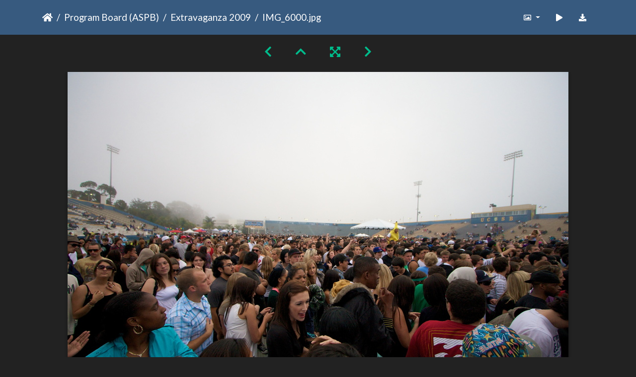

--- FILE ---
content_type: text/html; charset=utf-8
request_url: https://gallery.as.ucsb.edu/picture.php?/2621/category/extravaganza-2009
body_size: 199190
content:
<!DOCTYPE html>
<html lang="en" dir="ltr">
<head>
    <meta http-equiv="Content-Type" content="text/html; charset=utf-8">
    <meta name="generator" content="Piwigo (aka PWG), see piwigo.org">
    <meta name="viewport" content="width=device-width, initial-scale=1.0, maximum-scale=1.0, viewport-fit=cover">
    <meta name="mobile-web-app-capable" content="yes">
    <meta name="apple-mobile-web-app-capable" content="yes">
    <meta name="apple-mobile-web-app-status-bar-style" content="black-translucent">
    <meta http-equiv="X-UA-Compatible" content="IE=edge">
    <meta name="description" content="Where's Waldo. If Waldo were a banana. - IMG_6000.jpg">

    <title>IMG_6000.jpg | Associated Students Gallery</title>
    <link rel="shortcut icon" type="image/x-icon" href="themes/default/icon/favicon.ico">
    <link rel="icon" sizes="192x192" href="themes/bootstrap_darkroom/img/logo.png">
    <link rel="apple-touch-icon" sizes="192x192" href="themes/bootstrap_darkroom/img/logo.png">
    <link rel="start" title="Home" href="/" >
    <link rel="search" title="Search" href="search.php">
    <link rel="first" title="First" href="picture.php?/2484/category/extravaganza-2009">
    <link rel="prev" title="Previous" href="picture.php?/2620/category/extravaganza-2009">
    <link rel="next" title="Next" href="picture.php?/2622/category/extravaganza-2009">
    <link rel="last" title="Last" href="picture.php?/2727/category/extravaganza-2009">
    <link rel="up" title="Thumbnails" href="index.php?/category/extravaganza-2009/start-135">
    <link rel="canonical" href="picture.php?/2621">

     <link rel="stylesheet" type="text/css" href="_data/combined/nctlrv.css">

<link rel="prerender" href="picture.php?/2622/category/extravaganza-2009">
</head>

<body id="thePicturePage" class="section-categories category-25 image-2621 "  data-infos='{"section":"categories","category_id":"25","image_id":"2621"}'>

<div id="wrapper">





<!-- End of header.tpl -->
<!-- Start of picture.tpl -->


<nav class="navbar navbar-contextual navbar-expand-lg navbar-dark bg-primary sticky-top mb-2">
    <div class="container">
        <div class="navbar-brand">
            <div class="nav-breadcrumb d-inline-flex"><a class="nav-breadcrumb-item" href="/">Home</a><a class="nav-breadcrumb-item" href="index.php?/category/as-program-board">Program Board (ASPB)</a><a class="nav-breadcrumb-item" href="index.php?/category/extravaganza-2009">Extravaganza 2009</a><span class="nav-breadcrumb-item active">IMG_6000.jpg</span></div>
        </div>
        <button type="button" class="navbar-toggler" data-toggle="collapse" data-target="#secondary-navbar" aria-controls="secondary-navbar" aria-expanded="false" aria-label="Toggle navigation">
            <span class="fas fa-bars"></span>
        </button>
        <div class="navbar-collapse collapse justify-content-end" id="secondary-navbar">
            <ul class="navbar-nav">
                <li class="nav-item dropdown">
                    <a href="#" class="nav-link dropdown-toggle" data-toggle="dropdown" title="Photo sizes">
                        <i class="far fa-image fa-fw" aria-hidden="true"></i><span class="d-lg-none ml-2">Photo sizes</span>
                    </a>
                    <div class="dropdown-menu dropdown-menu-right" role="menu">
                        <a id="derivative2small" class="dropdown-item derivative-li" href="javascript:changeImgSrc('_data/i/galleries/aspb/x09/IMG_6000-2s.jpg','2small','2small')" rel="nofollow">
                                XXS - tiny<span class="derivativeSizeDetails"> (240 x 159)</span>
                        </a>
                        <a id="derivativexsmall" class="dropdown-item derivative-li" href="javascript:changeImgSrc('_data/i/galleries/aspb/x09/IMG_6000-xs.jpg','xsmall','xsmall')" rel="nofollow">
                                XS - extra small<span class="derivativeSizeDetails"> (432 x 286)</span>
                        </a>
                        <a id="derivativesmall" class="dropdown-item derivative-li" href="javascript:changeImgSrc('i.php?/galleries/aspb/x09/IMG_6000-sm.jpg','small','small')" rel="nofollow">
                                S - small<span class="derivativeSizeDetails"> (576 x 382)</span>
                        </a>
                        <a id="derivativemedium" class="dropdown-item derivative-li" href="javascript:changeImgSrc('_data/i/galleries/aspb/x09/IMG_6000-me.jpg','medium','medium')" rel="nofollow">
                                M - medium<span class="derivativeSizeDetails"> (792 x 525)</span>
                        </a>
                        <a id="derivativelarge" class="dropdown-item derivative-li active" href="javascript:changeImgSrc('_data/i/galleries/aspb/x09/IMG_6000-la.jpg','large','large')" rel="nofollow">
                                L - large<span class="derivativeSizeDetails"> (1008 x 668)</span>
                        </a>
                        <a id="derivativeOriginal" class="dropdown-item derivative-li" href="javascript:changeImgSrc('./galleries/aspb/x09/IMG_6000.jpg','xlarge','Original')" rel="nofollow">
                                Original<span class="derivativeSizeDetails"> (1100 x 730)</span>
                        </a>
                    </div>
                </li>
                <li class="nav-item">
                    <a class="nav-link" href="javascript:;" title="slideshow" id="startSlideshow" rel="nofollow">
                        <i class="fas fa-play fa-fw" aria-hidden="true"></i><span class="d-lg-none ml-2 text-capitalize">slideshow</span>
                    </a>
                </li>
                <li class="nav-item">
                    <a id="downloadSwitchLink" class="nav-link" href="action.php?id=2621&amp;part=e&amp;download" title="Download this file" rel="nofollow">
                        <i class="fas fa-download fa-fw" aria-hidden="true"></i><span class="d-lg-none ml-2">Download this file</span>
                    </a>
                 </li>
            </ul>
        </div>
    </div>
</nav>


<div id="main-picture-container" class="container">


  <div class="row justify-content-center">
    <div id="navigationButtons" class="col-12 py-2">
<a href="picture.php?/2620/category/extravaganza-2009" title="Previous : IMG_5996.jpg" id="navPrevPicture"><i class="fas fa-chevron-left" aria-hidden="true"></i></a><a href="index.php?/category/extravaganza-2009/start-135" title="Thumbnails"><i class="fas fa-chevron-up"></i></a><a href="javascript:;" title="Fullscreen" id="startPhotoSwipe"><i class="fas fa-expand-arrows-alt" aria-hidden="true"></i></a><a href="picture.php?/2622/category/extravaganza-2009" title="Next : IMG_6002.jpg" id="navNextPicture"><i class="fas fa-chevron-right" aria-hidden="true"></i></a>    </div>
  </div>

  <div id="theImage" class="row d-block justify-content-center mb-3">
    <img class="path-ext-jpg file-ext-jpg" src="_data/i/galleries/aspb/x09/IMG_6000-la.jpg" width="1008" height="668" alt="IMG_6000.jpg" id="theMainImage" usemap="#maplarge" title="Where's Waldo. If Waldo were a banana.">
  
<map name="map2small"><area shape=rect coords="0,0,60,159" href="picture.php?/2620/category/extravaganza-2009" title="Previous : IMG_5996.jpg" alt="IMG_5996.jpg"><area shape=rect coords="60,0,179,39" href="index.php?/category/extravaganza-2009/start-135" title="Thumbnails" alt="Thumbnails"><area shape=rect coords="180,0,240,159" href="picture.php?/2622/category/extravaganza-2009" title="Next : IMG_6002.jpg" alt="IMG_6002.jpg"></map><map name="mapxsmall"><area shape=rect coords="0,0,108,286" href="picture.php?/2620/category/extravaganza-2009" title="Previous : IMG_5996.jpg" alt="IMG_5996.jpg"><area shape=rect coords="108,0,322,71" href="index.php?/category/extravaganza-2009/start-135" title="Thumbnails" alt="Thumbnails"><area shape=rect coords="324,0,432,286" href="picture.php?/2622/category/extravaganza-2009" title="Next : IMG_6002.jpg" alt="IMG_6002.jpg"></map><map name="mapsmall"><area shape=rect coords="0,0,144,382" href="picture.php?/2620/category/extravaganza-2009" title="Previous : IMG_5996.jpg" alt="IMG_5996.jpg"><area shape=rect coords="144,0,429,95" href="index.php?/category/extravaganza-2009/start-135" title="Thumbnails" alt="Thumbnails"><area shape=rect coords="433,0,576,382" href="picture.php?/2622/category/extravaganza-2009" title="Next : IMG_6002.jpg" alt="IMG_6002.jpg"></map><map name="mapmedium"><area shape=rect coords="0,0,198,525" href="picture.php?/2620/category/extravaganza-2009" title="Previous : IMG_5996.jpg" alt="IMG_5996.jpg"><area shape=rect coords="198,0,591,131" href="index.php?/category/extravaganza-2009/start-135" title="Thumbnails" alt="Thumbnails"><area shape=rect coords="595,0,792,525" href="picture.php?/2622/category/extravaganza-2009" title="Next : IMG_6002.jpg" alt="IMG_6002.jpg"></map><map name="maplarge"><area shape=rect coords="0,0,252,668" href="picture.php?/2620/category/extravaganza-2009" title="Previous : IMG_5996.jpg" alt="IMG_5996.jpg"><area shape=rect coords="252,0,752,167" href="index.php?/category/extravaganza-2009/start-135" title="Thumbnails" alt="Thumbnails"><area shape=rect coords="757,0,1008,668" href="picture.php?/2622/category/extravaganza-2009" title="Next : IMG_6002.jpg" alt="IMG_6002.jpg"></map><map name="mapOriginal"><area shape=rect coords="0,0,275,730" href="picture.php?/2620/category/extravaganza-2009" title="Previous : IMG_5996.jpg" alt="IMG_5996.jpg"><area shape=rect coords="275,0,820,182" href="index.php?/category/extravaganza-2009/start-135" title="Thumbnails" alt="Thumbnails"><area shape=rect coords="827,0,1100,730" href="picture.php?/2622/category/extravaganza-2009" title="Next : IMG_6002.jpg" alt="IMG_6002.jpg"></map>
  </div>


  <div id="theImageComment" class="row justify-content-center mb-3">
    <div class="text-center col-lg-10 col-md-12 mx-auto">
      <section id="important-info">
        <h5 class="imageComment">Where's Waldo. If Waldo were a banana.</h5>
      </section>
    </div>
  </div>

      <div id="theImageShareButtons" class="row justify-content-center">
    <section id="share">
        <a href="http://twitter.com/share?text=IMG_6000.jpg&amp;url=https://gallery.as.ucsb.edu/picture.php?/2621/category/extravaganza-2009"
           onclick="window.open(this.href, 'twitter-share', 'width=550,height=235');return false;" title="Share on Twitter">
            <i class="fab fa-twitter"></i>        </a>
        <a href="https://www.facebook.com/sharer/sharer.php?u=https://gallery.as.ucsb.edu/picture.php?/2621/category/extravaganza-2009"
           onclick="window.open(this.href, 'facebook-share','width=580,height=296');return false;" title="Share on Facebook">
            <i class="fab fa-facebook"></i>        </a>
    </section>
  </div>
</div>

<div id="carousel-container" class="container">
  <div id="theImageCarousel" class="row mx-0">
    <div class="col-lg-10 col-md-12 mx-auto">
      <div id="thumbnailCarousel" class="slick-carousel">
                        <div class="text-center">
          <a  href="picture.php?/2484/category/extravaganza-2009" data-index="0" data-name="IMG_5436.jpg" data-description="Sina wasn't going to take any of Brian's lip. He had asked for 3 chocolate chip cookies and 2 diet Sprites. No more, no less." data-src-xlarge="./galleries/aspb/x09/IMG_5436.jpg" data-size-xlarge="1100 x 730" data-src-large="_data/i/galleries/aspb/x09/IMG_5436-la.jpg" data-size-large="1008 x 668" data-src-medium="_data/i/galleries/aspb/x09/IMG_5436-me.jpg" data-size-medium="792 x 525">
            <img data-lazy="_data/i/galleries/aspb/x09/IMG_5436-sq.jpg" alt="IMG_5436.jpg" title="" class="img-fluid path-ext-jpg file-ext-jpg">
          </a>
        </div>
                        <div class="text-center">
          <a  href="picture.php?/2485/category/extravaganza-2009" data-index="1" data-name="IMG_5438.jpg" data-description="Christie's future was so bright, she had to wear shades. And false teeth." data-src-xlarge="./galleries/aspb/x09/IMG_5438.jpg" data-size-xlarge="1100 x 734" data-src-large="_data/i/galleries/aspb/x09/IMG_5438-la.jpg" data-size-large="1008 x 672" data-src-medium="_data/i/galleries/aspb/x09/IMG_5438-me.jpg" data-size-medium="792 x 528">
            <img data-lazy="_data/i/galleries/aspb/x09/IMG_5438-sq.jpg" alt="IMG_5438.jpg" title="" class="img-fluid path-ext-jpg file-ext-jpg">
          </a>
        </div>
                        <div class="text-center">
          <a  href="picture.php?/2486/category/extravaganza-2009" data-index="2" data-name="IMG_5440.jpg" data-description="Oh good, the heavy, waterproof, mailable glassware had arrived." data-src-xlarge="./galleries/aspb/x09/IMG_5440.jpg" data-size-xlarge="1100 x 730" data-src-large="_data/i/galleries/aspb/x09/IMG_5440-la.jpg" data-size-large="1008 x 668" data-src-medium="_data/i/galleries/aspb/x09/IMG_5440-me.jpg" data-size-medium="792 x 525">
            <img data-lazy="_data/i/galleries/aspb/x09/IMG_5440-sq.jpg" alt="IMG_5440.jpg" title="" class="img-fluid path-ext-jpg file-ext-jpg">
          </a>
        </div>
                        <div class="text-center">
          <a  href="picture.php?/2487/category/extravaganza-2009" data-index="3" data-name="IMG_5444.jpg" data-description="A good 15 minutes were spent on everyone complimenting each other on their nifty shirts." data-src-xlarge="./galleries/aspb/x09/IMG_5444.jpg" data-size-xlarge="1100 x 730" data-src-large="_data/i/galleries/aspb/x09/IMG_5444-la.jpg" data-size-large="1008 x 668" data-src-medium="_data/i/galleries/aspb/x09/IMG_5444-me.jpg" data-size-medium="792 x 525">
            <img data-lazy="_data/i/galleries/aspb/x09/IMG_5444-sq.jpg" alt="IMG_5444.jpg" title="" class="img-fluid path-ext-jpg file-ext-jpg">
          </a>
        </div>
                        <div class="text-center">
          <a  href="picture.php?/2488/category/extravaganza-2009" data-index="4" data-name="IMG_5454.jpg" data-description="&quot;2...4...6...8....who do we talk to about stock deprecatiation and financial solvency? errr, go team!&quot;" data-src-xlarge="./galleries/aspb/x09/IMG_5454.jpg" data-size-xlarge="1100 x 730" data-src-large="_data/i/galleries/aspb/x09/IMG_5454-la.jpg" data-size-large="1008 x 668" data-src-medium="_data/i/galleries/aspb/x09/IMG_5454-me.jpg" data-size-medium="792 x 525">
            <img data-lazy="_data/i/galleries/aspb/x09/IMG_5454-sq.jpg" alt="IMG_5454.jpg" title="" class="img-fluid path-ext-jpg file-ext-jpg">
          </a>
        </div>
                        <div class="text-center">
          <a  href="picture.php?/2489/category/extravaganza-2009" data-index="5" data-name="IMG_5464.jpg" data-description="Nic's security diagrams often involved football plays, dueling stick figures, and Rick Astley." data-src-xlarge="./galleries/aspb/x09/IMG_5464.jpg" data-size-xlarge="1100 x 730" data-src-large="_data/i/galleries/aspb/x09/IMG_5464-la.jpg" data-size-large="1008 x 668" data-src-medium="_data/i/galleries/aspb/x09/IMG_5464-me.jpg" data-size-medium="792 x 525">
            <img data-lazy="_data/i/galleries/aspb/x09/IMG_5464-sq.jpg" alt="IMG_5464.jpg" title="" class="img-fluid path-ext-jpg file-ext-jpg">
          </a>
        </div>
                        <div class="text-center">
          <a  href="picture.php?/2490/category/extravaganza-2009" data-index="6" data-name="IMG_5465.jpg" data-description="Nic: If you find yourself being overwhelmed by jealousy of our red shirts, well, stop. You still aren't getting one." data-src-xlarge="./galleries/aspb/x09/IMG_5465.jpg" data-size-xlarge="1100 x 730" data-src-large="_data/i/galleries/aspb/x09/IMG_5465-la.jpg" data-size-large="1008 x 668" data-src-medium="_data/i/galleries/aspb/x09/IMG_5465-me.jpg" data-size-medium="792 x 525">
            <img data-lazy="_data/i/galleries/aspb/x09/IMG_5465-sq.jpg" alt="IMG_5465.jpg" title="" class="img-fluid path-ext-jpg file-ext-jpg">
          </a>
        </div>
                        <div class="text-center">
          <a  href="picture.php?/2491/category/extravaganza-2009" data-index="7" data-name="IMG_5468.jpg" data-description="Brendan: I parked back there on the grass over by the bleachers. Some crazy guys in yellow shirts asked me to move. I think they were just jealous of my parking job." data-src-xlarge="./galleries/aspb/x09/IMG_5468.jpg" data-size-xlarge="1100 x 730" data-src-large="_data/i/galleries/aspb/x09/IMG_5468-la.jpg" data-size-large="1008 x 668" data-src-medium="_data/i/galleries/aspb/x09/IMG_5468-me.jpg" data-size-medium="792 x 525">
            <img data-lazy="_data/i/galleries/aspb/x09/IMG_5468-sq.jpg" alt="IMG_5468.jpg" title="" class="img-fluid path-ext-jpg file-ext-jpg">
          </a>
        </div>
                        <div class="text-center">
          <a  href="picture.php?/2492/category/extravaganza-2009" data-index="8" data-name="IMG_5470.jpg" data-description="The advanced photo booth showed a series of LOLcat images before every shot." data-src-xlarge="./galleries/aspb/x09/IMG_5470.jpg" data-size-xlarge="730 x 1100" data-src-large="_data/i/galleries/aspb/x09/IMG_5470-la.jpg" data-size-large="501 x 756" data-src-medium="_data/i/galleries/aspb/x09/IMG_5470-me.jpg" data-size-medium="394 x 594">
            <img data-lazy="_data/i/galleries/aspb/x09/IMG_5470-sq.jpg" alt="IMG_5470.jpg" title="" class="img-fluid path-ext-jpg file-ext-jpg">
          </a>
        </div>
                        <div class="text-center">
          <a  href="picture.php?/2493/category/extravaganza-2009" data-index="9" data-name="IMG_5474.jpg" data-description="The backstage crew, protecting a crate of imported prawns for Ludacris." data-src-xlarge="./galleries/aspb/x09/IMG_5474.jpg" data-size-xlarge="1100 x 730" data-src-large="_data/i/galleries/aspb/x09/IMG_5474-la.jpg" data-size-large="1008 x 668" data-src-medium="_data/i/galleries/aspb/x09/IMG_5474-me.jpg" data-size-medium="792 x 525">
            <img data-lazy="_data/i/galleries/aspb/x09/IMG_5474-sq.jpg" alt="IMG_5474.jpg" title="" class="img-fluid path-ext-jpg file-ext-jpg">
          </a>
        </div>
                        <div class="text-center">
          <a  href="picture.php?/2494/category/extravaganza-2009" data-index="10" data-name="IMG_5475.jpg" data-description="Alyssa was waiting to catch snowflakes on her tongue. She would be waiting for a very very long time." data-src-xlarge="./galleries/aspb/x09/IMG_5475.jpg" data-size-xlarge="730 x 1100" data-src-large="_data/i/galleries/aspb/x09/IMG_5475-la.jpg" data-size-large="501 x 756" data-src-medium="_data/i/galleries/aspb/x09/IMG_5475-me.jpg" data-size-medium="394 x 594">
            <img data-lazy="_data/i/galleries/aspb/x09/IMG_5475-sq.jpg" alt="IMG_5475.jpg" title="" class="img-fluid path-ext-jpg file-ext-jpg">
          </a>
        </div>
                        <div class="text-center">
          <a  href="picture.php?/2495/category/extravaganza-2009" data-index="11" data-name="IMG_5486.jpg" data-description="Two scoops of kettle corn. Just what every growing boy/girl needs." data-src-xlarge="./galleries/aspb/x09/IMG_5486.jpg" data-size-xlarge="730 x 1100" data-src-large="_data/i/galleries/aspb/x09/IMG_5486-la.jpg" data-size-large="501 x 756" data-src-medium="_data/i/galleries/aspb/x09/IMG_5486-me.jpg" data-size-medium="394 x 594">
            <img data-lazy="_data/i/galleries/aspb/x09/IMG_5486-sq.jpg" alt="IMG_5486.jpg" title="" class="img-fluid path-ext-jpg file-ext-jpg">
          </a>
        </div>
                        <div class="text-center">
          <a  href="picture.php?/2496/category/extravaganza-2009" data-index="12" data-name="IMG_5487.jpg" data-description="The 'Event Staff' discuss whether Extravaganza is an &quot;event&quot;, a &quot;shindig&quot; or a good ole &quot;party&quot;." data-src-xlarge="./galleries/aspb/x09/IMG_5487.jpg" data-size-xlarge="1100 x 730" data-src-large="_data/i/galleries/aspb/x09/IMG_5487-la.jpg" data-size-large="1008 x 668" data-src-medium="_data/i/galleries/aspb/x09/IMG_5487-me.jpg" data-size-medium="792 x 525">
            <img data-lazy="_data/i/galleries/aspb/x09/IMG_5487-sq.jpg" alt="IMG_5487.jpg" title="" class="img-fluid path-ext-jpg file-ext-jpg">
          </a>
        </div>
                        <div class="text-center">
          <a  href="picture.php?/2497/category/extravaganza-2009" data-index="13" data-name="IMG_5488.jpg" data-description="Boxcutters, batting gloves, and giant spools. This could make a great game, somehow." data-src-xlarge="./galleries/aspb/x09/IMG_5488.jpg" data-size-xlarge="1100 x 730" data-src-large="_data/i/galleries/aspb/x09/IMG_5488-la.jpg" data-size-large="1008 x 668" data-src-medium="_data/i/galleries/aspb/x09/IMG_5488-me.jpg" data-size-medium="792 x 525">
            <img data-lazy="_data/i/galleries/aspb/x09/IMG_5488-sq.jpg" alt="IMG_5488.jpg" title="" class="img-fluid path-ext-jpg file-ext-jpg">
          </a>
        </div>
                        <div class="text-center">
          <a  href="picture.php?/2498/category/extravaganza-2009" data-index="14" data-name="IMG_5491.jpg" data-description="The back entrance crew. Armed with the power of denying you access to food, drink and portapotties with little lanterns in them." data-src-xlarge="./galleries/aspb/x09/IMG_5491.jpg" data-size-xlarge="730 x 1100" data-src-large="_data/i/galleries/aspb/x09/IMG_5491-la.jpg" data-size-large="501 x 756" data-src-medium="_data/i/galleries/aspb/x09/IMG_5491-me.jpg" data-size-medium="394 x 594">
            <img data-lazy="_data/i/galleries/aspb/x09/IMG_5491-sq.jpg" alt="IMG_5491.jpg" title="" class="img-fluid path-ext-jpg file-ext-jpg">
          </a>
        </div>
                        <div class="text-center">
          <a  href="picture.php?/2499/category/extravaganza-2009" data-index="15" data-name="IMG_5493.jpg" data-description="Brian, adjusting his phantom bowtie." data-src-xlarge="./galleries/aspb/x09/IMG_5493.jpg" data-size-xlarge="730 x 1100" data-src-large="_data/i/galleries/aspb/x09/IMG_5493-la.jpg" data-size-large="501 x 756" data-src-medium="_data/i/galleries/aspb/x09/IMG_5493-me.jpg" data-size-medium="394 x 594">
            <img data-lazy="_data/i/galleries/aspb/x09/IMG_5493-sq.jpg" alt="IMG_5493.jpg" title="" class="img-fluid path-ext-jpg file-ext-jpg">
          </a>
        </div>
                        <div class="text-center">
          <a  href="picture.php?/2500/category/extravaganza-2009" data-index="16" data-name="IMG_5498.jpg" data-description="Kayliegh liked to doll herself up before every 16 hour work day." data-src-xlarge="./galleries/aspb/x09/IMG_5498.jpg" data-size-xlarge="1100 x 730" data-src-large="_data/i/galleries/aspb/x09/IMG_5498-la.jpg" data-size-large="1008 x 668" data-src-medium="_data/i/galleries/aspb/x09/IMG_5498-me.jpg" data-size-medium="792 x 525">
            <img data-lazy="_data/i/galleries/aspb/x09/IMG_5498-sq.jpg" alt="IMG_5498.jpg" title="" class="img-fluid path-ext-jpg file-ext-jpg">
          </a>
        </div>
                        <div class="text-center">
          <a  href="picture.php?/2501/category/extravaganza-2009" data-index="17" data-name="IMG_5509.jpg" data-description="Ryan chuckled to himself, having slipped by security in his brilliant disguise. No one even suspected him of being the infamous &quot;Cincinnati Squid&quot;." data-src-xlarge="./galleries/aspb/x09/IMG_5509.jpg" data-size-xlarge="1100 x 730" data-src-large="_data/i/galleries/aspb/x09/IMG_5509-la.jpg" data-size-large="1008 x 668" data-src-medium="_data/i/galleries/aspb/x09/IMG_5509-me.jpg" data-size-medium="792 x 525">
            <img data-lazy="_data/i/galleries/aspb/x09/IMG_5509-sq.jpg" alt="IMG_5509.jpg" title="" class="img-fluid path-ext-jpg file-ext-jpg">
          </a>
        </div>
                        <div class="text-center">
          <a  href="picture.php?/2502/category/extravaganza-2009" data-index="18" data-name="IMG_5514.jpg" data-description="Hours of entertainment." data-src-xlarge="./galleries/aspb/x09/IMG_5514.jpg" data-size-xlarge="1100 x 730" data-src-large="_data/i/galleries/aspb/x09/IMG_5514-la.jpg" data-size-large="1008 x 668" data-src-medium="_data/i/galleries/aspb/x09/IMG_5514-me.jpg" data-size-medium="792 x 525">
            <img data-lazy="_data/i/galleries/aspb/x09/IMG_5514-sq.jpg" alt="IMG_5514.jpg" title="" class="img-fluid path-ext-jpg file-ext-jpg">
          </a>
        </div>
                        <div class="text-center">
          <a  href="picture.php?/2503/category/extravaganza-2009" data-index="19" data-name="IMG_5517.jpg" data-description="Hollis and Paula play the living statue game." data-src-xlarge="./galleries/aspb/x09/IMG_5517.jpg" data-size-xlarge="730 x 1100" data-src-large="_data/i/galleries/aspb/x09/IMG_5517-la.jpg" data-size-large="501 x 756" data-src-medium="_data/i/galleries/aspb/x09/IMG_5517-me.jpg" data-size-medium="394 x 594">
            <img data-lazy="_data/i/galleries/aspb/x09/IMG_5517-sq.jpg" alt="IMG_5517.jpg" title="" class="img-fluid path-ext-jpg file-ext-jpg">
          </a>
        </div>
                        <div class="text-center">
          <a  href="picture.php?/2504/category/extravaganza-2009" data-index="20" data-name="IMG_5519.jpg" data-description="Reading is hard." data-src-xlarge="./galleries/aspb/x09/IMG_5519.jpg" data-size-xlarge="1100 x 678" data-src-large="_data/i/galleries/aspb/x09/IMG_5519-la.jpg" data-size-large="1008 x 621" data-src-medium="_data/i/galleries/aspb/x09/IMG_5519-me.jpg" data-size-medium="792 x 488">
            <img data-lazy="_data/i/galleries/aspb/x09/IMG_5519-sq.jpg" alt="IMG_5519.jpg" title="" class="img-fluid path-ext-jpg file-ext-jpg">
          </a>
        </div>
                        <div class="text-center">
          <a  href="picture.php?/2505/category/extravaganza-2009" data-index="21" data-name="IMG_5520.jpg" data-description="The other CSOs had an intervention to tell Clara that Groucho Marx glasses weren't appropriate for the workplace." data-src-xlarge="./galleries/aspb/x09/IMG_5520.jpg" data-size-xlarge="1100 x 730" data-src-large="_data/i/galleries/aspb/x09/IMG_5520-la.jpg" data-size-large="1008 x 668" data-src-medium="_data/i/galleries/aspb/x09/IMG_5520-me.jpg" data-size-medium="792 x 525">
            <img data-lazy="_data/i/galleries/aspb/x09/IMG_5520-sq.jpg" alt="IMG_5520.jpg" title="" class="img-fluid path-ext-jpg file-ext-jpg">
          </a>
        </div>
                        <div class="text-center">
          <a  href="picture.php?/2506/category/extravaganza-2009" data-index="22" data-name="IMG_5523.jpg" data-description="I'll spoil the surprise - he forgot pants." data-src-xlarge="./galleries/aspb/x09/IMG_5523.jpg" data-size-xlarge="1100 x 730" data-src-large="_data/i/galleries/aspb/x09/IMG_5523-la.jpg" data-size-large="1008 x 668" data-src-medium="_data/i/galleries/aspb/x09/IMG_5523-me.jpg" data-size-medium="792 x 525">
            <img data-lazy="_data/i/galleries/aspb/x09/IMG_5523-sq.jpg" alt="IMG_5523.jpg" title="" class="img-fluid path-ext-jpg file-ext-jpg">
          </a>
        </div>
                        <div class="text-center">
          <a  href="picture.php?/2507/category/extravaganza-2009" data-index="23" data-name="IMG_5525.jpg" data-description="Hanging signs above the merch." data-src-xlarge="./galleries/aspb/x09/IMG_5525.jpg" data-size-xlarge="1100 x 730" data-src-large="_data/i/galleries/aspb/x09/IMG_5525-la.jpg" data-size-large="1008 x 668" data-src-medium="_data/i/galleries/aspb/x09/IMG_5525-me.jpg" data-size-medium="792 x 525">
            <img data-lazy="_data/i/galleries/aspb/x09/IMG_5525-sq.jpg" alt="IMG_5525.jpg" title="" class="img-fluid path-ext-jpg file-ext-jpg">
          </a>
        </div>
                        <div class="text-center">
          <a  href="picture.php?/2508/category/extravaganza-2009" data-index="24" data-name="IMG_5530.jpg" data-description="First one to touch Christie got a special assignment - Christie's new masseuse." data-src-xlarge="./galleries/aspb/x09/IMG_5530.jpg" data-size-xlarge="1100 x 730" data-src-large="_data/i/galleries/aspb/x09/IMG_5530-la.jpg" data-size-large="1008 x 668" data-src-medium="_data/i/galleries/aspb/x09/IMG_5530-me.jpg" data-size-medium="792 x 525">
            <img data-lazy="_data/i/galleries/aspb/x09/IMG_5530-sq.jpg" alt="IMG_5530.jpg" title="" class="img-fluid path-ext-jpg file-ext-jpg">
          </a>
        </div>
                        <div class="text-center">
          <a  href="picture.php?/2509/category/extravaganza-2009" data-index="25" data-name="IMG_5533.jpg" data-description="Jordan walked around like this for half an hour. No one knew why." data-src-xlarge="./galleries/aspb/x09/IMG_5533.jpg" data-size-xlarge="730 x 1100" data-src-large="_data/i/galleries/aspb/x09/IMG_5533-la.jpg" data-size-large="501 x 756" data-src-medium="_data/i/galleries/aspb/x09/IMG_5533-me.jpg" data-size-medium="394 x 594">
            <img data-lazy="_data/i/galleries/aspb/x09/IMG_5533-sq.jpg" alt="IMG_5533.jpg" title="" class="img-fluid path-ext-jpg file-ext-jpg">
          </a>
        </div>
                        <div class="text-center">
          <a  href="picture.php?/2510/category/extravaganza-2009" data-index="26" data-name="IMG_5537.jpg" data-description="Excitement was in the air." data-src-xlarge="./galleries/aspb/x09/IMG_5537.jpg" data-size-xlarge="1100 x 730" data-src-large="_data/i/galleries/aspb/x09/IMG_5537-la.jpg" data-size-large="1008 x 668" data-src-medium="_data/i/galleries/aspb/x09/IMG_5537-me.jpg" data-size-medium="792 x 525">
            <img data-lazy="_data/i/galleries/aspb/x09/IMG_5537-sq.jpg" alt="IMG_5537.jpg" title="" class="img-fluid path-ext-jpg file-ext-jpg">
          </a>
        </div>
                        <div class="text-center">
          <a  href="picture.php?/2511/category/extravaganza-2009" data-index="27" data-name="IMG_5538.jpg" data-description="The Arms Crossing Gang's first meeting." data-src-xlarge="./galleries/aspb/x09/IMG_5538.jpg" data-size-xlarge="1100 x 730" data-src-large="_data/i/galleries/aspb/x09/IMG_5538-la.jpg" data-size-large="1008 x 668" data-src-medium="_data/i/galleries/aspb/x09/IMG_5538-me.jpg" data-size-medium="792 x 525">
            <img data-lazy="_data/i/galleries/aspb/x09/IMG_5538-sq.jpg" alt="IMG_5538.jpg" title="" class="img-fluid path-ext-jpg file-ext-jpg">
          </a>
        </div>
                        <div class="text-center">
          <a  href="picture.php?/2512/category/extravaganza-2009" data-index="28" data-name="IMG_5539.jpg" data-description="The line would have gone quicker, but people were being picky about who patted them down." data-src-xlarge="./galleries/aspb/x09/IMG_5539.jpg" data-size-xlarge="1100 x 730" data-src-large="_data/i/galleries/aspb/x09/IMG_5539-la.jpg" data-size-large="1008 x 668" data-src-medium="_data/i/galleries/aspb/x09/IMG_5539-me.jpg" data-size-medium="792 x 525">
            <img data-lazy="_data/i/galleries/aspb/x09/IMG_5539-sq.jpg" alt="IMG_5539.jpg" title="" class="img-fluid path-ext-jpg file-ext-jpg">
          </a>
        </div>
                        <div class="text-center">
          <a  href="picture.php?/2513/category/extravaganza-2009" data-index="29" data-name="IMG_5542.jpg" data-description="The calm before the...um, concert." data-src-xlarge="./galleries/aspb/x09/IMG_5542.jpg" data-size-xlarge="1100 x 730" data-src-large="_data/i/galleries/aspb/x09/IMG_5542-la.jpg" data-size-large="1008 x 668" data-src-medium="_data/i/galleries/aspb/x09/IMG_5542-me.jpg" data-size-medium="792 x 525">
            <img data-lazy="_data/i/galleries/aspb/x09/IMG_5542-sq.jpg" alt="IMG_5542.jpg" title="" class="img-fluid path-ext-jpg file-ext-jpg">
          </a>
        </div>
                        <div class="text-center">
          <a  href="picture.php?/2514/category/extravaganza-2009" data-index="30" data-name="IMG_5547.jpg" data-description="Kayliegh debates what to do to &quot;living statue Hollis&quot; that won't leave any permanent marks." data-src-xlarge="./galleries/aspb/x09/IMG_5547.jpg" data-size-xlarge="1100 x 730" data-src-large="_data/i/galleries/aspb/x09/IMG_5547-la.jpg" data-size-large="1008 x 668" data-src-medium="_data/i/galleries/aspb/x09/IMG_5547-me.jpg" data-size-medium="792 x 525">
            <img data-lazy="_data/i/galleries/aspb/x09/IMG_5547-sq.jpg" alt="IMG_5547.jpg" title="" class="img-fluid path-ext-jpg file-ext-jpg">
          </a>
        </div>
                        <div class="text-center">
          <a  href="picture.php?/2515/category/extravaganza-2009" data-index="31" data-name="IMG_5550.jpg" data-description="Deejay Raph tries to recall where he left his Tiny Toons samples." data-src-xlarge="./galleries/aspb/x09/IMG_5550.jpg" data-size-xlarge="1100 x 730" data-src-large="_data/i/galleries/aspb/x09/IMG_5550-la.jpg" data-size-large="1008 x 668" data-src-medium="_data/i/galleries/aspb/x09/IMG_5550-me.jpg" data-size-medium="792 x 525">
            <img data-lazy="_data/i/galleries/aspb/x09/IMG_5550-sq.jpg" alt="IMG_5550.jpg" title="" class="img-fluid path-ext-jpg file-ext-jpg">
          </a>
        </div>
                        <div class="text-center">
          <a  href="picture.php?/2516/category/extravaganza-2009" data-index="32" data-name="IMG_5563.jpg" data-description="&quot;If I turn this knob, I will forget the horror of getting that wedgie from Frank in the 2nd grade. Mind over matter, mind over matter.&quot;" data-src-xlarge="./galleries/aspb/x09/IMG_5563.jpg" data-size-xlarge="730 x 1100" data-src-large="_data/i/galleries/aspb/x09/IMG_5563-la.jpg" data-size-large="501 x 756" data-src-medium="_data/i/galleries/aspb/x09/IMG_5563-me.jpg" data-size-medium="394 x 594">
            <img data-lazy="_data/i/galleries/aspb/x09/IMG_5563-sq.jpg" alt="IMG_5563.jpg" title="" class="img-fluid path-ext-jpg file-ext-jpg">
          </a>
        </div>
                        <div class="text-center">
          <a  href="picture.php?/2517/category/extravaganza-2009" data-index="33" data-name="IMG_5567.jpg" data-description="&quot;That's right Frank. When is the last time YOU had people swaying to your tunes?!&quot;" data-src-xlarge="./galleries/aspb/x09/IMG_5567.jpg" data-size-xlarge="730 x 1100" data-src-large="_data/i/galleries/aspb/x09/IMG_5567-la.jpg" data-size-large="501 x 756" data-src-medium="_data/i/galleries/aspb/x09/IMG_5567-me.jpg" data-size-medium="394 x 594">
            <img data-lazy="_data/i/galleries/aspb/x09/IMG_5567-sq.jpg" alt="IMG_5567.jpg" title="" class="img-fluid path-ext-jpg file-ext-jpg">
          </a>
        </div>
                        <div class="text-center">
          <a  href="picture.php?/2518/category/extravaganza-2009" data-index="34" data-name="IMG_5574.jpg" data-description="Jose hated to dip into his emergency cash, but that concussion was kind of his fault." data-src-xlarge="./galleries/aspb/x09/IMG_5574.jpg" data-size-xlarge="730 x 1100" data-src-large="_data/i/galleries/aspb/x09/IMG_5574-la.jpg" data-size-large="501 x 756" data-src-medium="_data/i/galleries/aspb/x09/IMG_5574-me.jpg" data-size-medium="394 x 594">
            <img data-lazy="_data/i/galleries/aspb/x09/IMG_5574-sq.jpg" alt="IMG_5574.jpg" title="" class="img-fluid path-ext-jpg file-ext-jpg">
          </a>
        </div>
                        <div class="text-center">
          <a  href="picture.php?/2519/category/extravaganza-2009" data-index="35" data-name="IMG_5576.jpg" data-description="Hackeying it up." data-src-xlarge="./galleries/aspb/x09/IMG_5576.jpg" data-size-xlarge="730 x 1100" data-src-large="_data/i/galleries/aspb/x09/IMG_5576-la.jpg" data-size-large="501 x 756" data-src-medium="_data/i/galleries/aspb/x09/IMG_5576-me.jpg" data-size-medium="394 x 594">
            <img data-lazy="_data/i/galleries/aspb/x09/IMG_5576-sq.jpg" alt="IMG_5576.jpg" title="" class="img-fluid path-ext-jpg file-ext-jpg">
          </a>
        </div>
                        <div class="text-center">
          <a  href="picture.php?/2520/category/extravaganza-2009" data-index="36" data-name="IMG_5578.jpg" data-description="Woman on right: I don't know why you put up with that guy. Change your facebook status to: Brandi wants Will to leave her alone. She thinks he smells like her Grandpa. LOL. C'mon, do it! Woman on right: I don't know why you put up with that guy. Change your facebook status to: Brandi wants Will to leave her alone. She thinks he smells like her Grandpa. LOL.
C'mon, do it!" data-src-xlarge="./galleries/aspb/x09/IMG_5578.jpg" data-size-xlarge="1100 x 730" data-src-large="_data/i/galleries/aspb/x09/IMG_5578-la.jpg" data-size-large="1008 x 668" data-src-medium="_data/i/galleries/aspb/x09/IMG_5578-me.jpg" data-size-medium="792 x 525">
            <img data-lazy="_data/i/galleries/aspb/x09/IMG_5578-sq.jpg" alt="IMG_5578.jpg" title="" class="img-fluid path-ext-jpg file-ext-jpg">
          </a>
        </div>
                        <div class="text-center">
          <a  href="picture.php?/2521/category/extravaganza-2009" data-index="37" data-name="IMG_5580.jpg" data-description="Pro tip: If you've inserted the ear piece to your radio so far that you can't retrieve it with your fingers, you've got a problem." data-src-xlarge="./galleries/aspb/x09/IMG_5580.jpg" data-size-xlarge="1100 x 730" data-src-large="_data/i/galleries/aspb/x09/IMG_5580-la.jpg" data-size-large="1008 x 668" data-src-medium="_data/i/galleries/aspb/x09/IMG_5580-me.jpg" data-size-medium="792 x 525">
            <img data-lazy="_data/i/galleries/aspb/x09/IMG_5580-sq.jpg" alt="IMG_5580.jpg" title="" class="img-fluid path-ext-jpg file-ext-jpg">
          </a>
        </div>
                        <div class="text-center">
          <a  href="picture.php?/2522/category/extravaganza-2009" data-index="38" data-name="IMG_5593.jpg" data-description="Showing off the henna art." data-src-xlarge="./galleries/aspb/x09/IMG_5593.jpg" data-size-xlarge="730 x 1100" data-src-large="_data/i/galleries/aspb/x09/IMG_5593-la.jpg" data-size-large="501 x 756" data-src-medium="_data/i/galleries/aspb/x09/IMG_5593-me.jpg" data-size-medium="394 x 594">
            <img data-lazy="_data/i/galleries/aspb/x09/IMG_5593-sq.jpg" alt="IMG_5593.jpg" title="" class="img-fluid path-ext-jpg file-ext-jpg">
          </a>
        </div>
                        <div class="text-center">
          <a  href="picture.php?/2523/category/extravaganza-2009" data-index="39" data-name="IMG_5599.jpg" data-description="What happens when your shirt has been thru the wash with magic mushrooms." data-src-xlarge="./galleries/aspb/x09/IMG_5599.jpg" data-size-xlarge="1100 x 730" data-src-large="_data/i/galleries/aspb/x09/IMG_5599-la.jpg" data-size-large="1008 x 668" data-src-medium="_data/i/galleries/aspb/x09/IMG_5599-me.jpg" data-size-medium="792 x 525">
            <img data-lazy="_data/i/galleries/aspb/x09/IMG_5599-sq.jpg" alt="IMG_5599.jpg" title="" class="img-fluid path-ext-jpg file-ext-jpg">
          </a>
        </div>
                        <div class="text-center">
          <a  href="picture.php?/2524/category/extravaganza-2009" data-index="40" data-name="IMG_5607.jpg" data-description="Out and about, enjoying enormous sunglasses." data-src-xlarge="./galleries/aspb/x09/IMG_5607.jpg" data-size-xlarge="730 x 1100" data-src-large="_data/i/galleries/aspb/x09/IMG_5607-la.jpg" data-size-large="501 x 756" data-src-medium="_data/i/galleries/aspb/x09/IMG_5607-me.jpg" data-size-medium="394 x 594">
            <img data-lazy="_data/i/galleries/aspb/x09/IMG_5607-sq.jpg" alt="IMG_5607.jpg" title="" class="img-fluid path-ext-jpg file-ext-jpg">
          </a>
        </div>
                        <div class="text-center">
          <a  href="picture.php?/2525/category/extravaganza-2009" data-index="41" data-name="IMG_5609.jpg" data-description="Down and out, enjoying a brief rest." data-src-xlarge="./galleries/aspb/x09/IMG_5609.jpg" data-size-xlarge="730 x 1100" data-src-large="_data/i/galleries/aspb/x09/IMG_5609-la.jpg" data-size-large="501 x 756" data-src-medium="_data/i/galleries/aspb/x09/IMG_5609-me.jpg" data-size-medium="394 x 594">
            <img data-lazy="_data/i/galleries/aspb/x09/IMG_5609-sq.jpg" alt="IMG_5609.jpg" title="" class="img-fluid path-ext-jpg file-ext-jpg">
          </a>
        </div>
                        <div class="text-center">
          <a  href="picture.php?/2526/category/extravaganza-2009" data-index="42" data-name="IMG_5614.jpg" data-description="Boombox Orchestra takes to the stage." data-src-xlarge="./galleries/aspb/x09/IMG_5614.jpg" data-size-xlarge="1100 x 730" data-src-large="_data/i/galleries/aspb/x09/IMG_5614-la.jpg" data-size-large="1008 x 668" data-src-medium="_data/i/galleries/aspb/x09/IMG_5614-me.jpg" data-size-medium="792 x 525">
            <img data-lazy="_data/i/galleries/aspb/x09/IMG_5614-sq.jpg" alt="IMG_5614.jpg" title="" class="img-fluid path-ext-jpg file-ext-jpg">
          </a>
        </div>
                        <div class="text-center">
          <a  href="picture.php?/2527/category/extravaganza-2009" data-index="43" data-name="IMG_5617.jpg" data-description="Members of Boombox Orchestra look to the new singer, to make sure he is actually part of the band. After you pass the triple digits in members, it becomes a bit hard to keep track." data-src-xlarge="./galleries/aspb/x09/IMG_5617.jpg" data-size-xlarge="1100 x 730" data-src-large="_data/i/galleries/aspb/x09/IMG_5617-la.jpg" data-size-large="1008 x 668" data-src-medium="_data/i/galleries/aspb/x09/IMG_5617-me.jpg" data-size-medium="792 x 525">
            <img data-lazy="_data/i/galleries/aspb/x09/IMG_5617-sq.jpg" alt="IMG_5617.jpg" title="" class="img-fluid path-ext-jpg file-ext-jpg">
          </a>
        </div>
                        <div class="text-center">
          <a  href="picture.php?/2528/category/extravaganza-2009" data-index="44" data-name="IMG_5620.jpg" data-description="No one had the heart to tell him that his Jamaica scarf really canceled out any camouflaging he was hoping for." data-src-xlarge="./galleries/aspb/x09/IMG_5620.jpg" data-size-xlarge="730 x 1100" data-src-large="_data/i/galleries/aspb/x09/IMG_5620-la.jpg" data-size-large="501 x 756" data-src-medium="_data/i/galleries/aspb/x09/IMG_5620-me.jpg" data-size-medium="394 x 594">
            <img data-lazy="_data/i/galleries/aspb/x09/IMG_5620-sq.jpg" alt="IMG_5620.jpg" title="" class="img-fluid path-ext-jpg file-ext-jpg">
          </a>
        </div>
                        <div class="text-center">
          <a  href="picture.php?/2529/category/extravaganza-2009" data-index="45" data-name="IMG_5622.jpg" data-description="INVISIBLE BOWLING" data-src-xlarge="./galleries/aspb/x09/IMG_5622.jpg" data-size-xlarge="1100 x 730" data-src-large="_data/i/galleries/aspb/x09/IMG_5622-la.jpg" data-size-large="1008 x 668" data-src-medium="_data/i/galleries/aspb/x09/IMG_5622-me.jpg" data-size-medium="792 x 525">
            <img data-lazy="_data/i/galleries/aspb/x09/IMG_5622-sq.jpg" alt="IMG_5622.jpg" title="" class="img-fluid path-ext-jpg file-ext-jpg">
          </a>
        </div>
                        <div class="text-center">
          <a  href="picture.php?/2530/category/extravaganza-2009" data-index="46" data-name="IMG_5623.jpg" data-description="&quot;7-10 split!&quot;" data-src-xlarge="./galleries/aspb/x09/IMG_5623.jpg" data-size-xlarge="1100 x 677" data-src-large="_data/i/galleries/aspb/x09/IMG_5623-la.jpg" data-size-large="1008 x 620" data-src-medium="_data/i/galleries/aspb/x09/IMG_5623-me.jpg" data-size-medium="792 x 487">
            <img data-lazy="_data/i/galleries/aspb/x09/IMG_5623-sq.jpg" alt="IMG_5623.jpg" title="" class="img-fluid path-ext-jpg file-ext-jpg">
          </a>
        </div>
                        <div class="text-center">
          <a  href="picture.php?/2531/category/extravaganza-2009" data-index="47" data-name="IMG_5628.jpg" data-description="&quot;I've only ever played Wii Bowling, but I get that reference and find it hilarious!&quot;" data-src-xlarge="./galleries/aspb/x09/IMG_5628.jpg" data-size-xlarge="730 x 1100" data-src-large="_data/i/galleries/aspb/x09/IMG_5628-la.jpg" data-size-large="501 x 756" data-src-medium="_data/i/galleries/aspb/x09/IMG_5628-me.jpg" data-size-medium="394 x 594">
            <img data-lazy="_data/i/galleries/aspb/x09/IMG_5628-sq.jpg" alt="IMG_5628.jpg" title="" class="img-fluid path-ext-jpg file-ext-jpg">
          </a>
        </div>
                        <div class="text-center">
          <a  href="picture.php?/2532/category/extravaganza-2009" data-index="48" data-name="IMG_5629.jpg" data-description="Nicole considered installing her phone in her sandals, so that she wouldn't have to carry it, but her friends laughed at the suggestion." data-src-xlarge="./galleries/aspb/x09/IMG_5629.jpg" data-size-xlarge="730 x 1100" data-src-large="_data/i/galleries/aspb/x09/IMG_5629-la.jpg" data-size-large="501 x 756" data-src-medium="_data/i/galleries/aspb/x09/IMG_5629-me.jpg" data-size-medium="394 x 594">
            <img data-lazy="_data/i/galleries/aspb/x09/IMG_5629-sq.jpg" alt="IMG_5629.jpg" title="" class="img-fluid path-ext-jpg file-ext-jpg">
          </a>
        </div>
                        <div class="text-center">
          <a  href="picture.php?/2533/category/extravaganza-2009" data-index="49" data-name="IMG_5631.jpg" data-description="&quot;That's a great idea Nicole! Don't listen to your friends. You totally wouldn't have had to carry that cumbersome thing on your waist.&quot;" data-src-xlarge="./galleries/aspb/x09/IMG_5631.jpg" data-size-xlarge="1100 x 730" data-src-large="_data/i/galleries/aspb/x09/IMG_5631-la.jpg" data-size-large="1008 x 668" data-src-medium="_data/i/galleries/aspb/x09/IMG_5631-me.jpg" data-size-medium="792 x 525">
            <img data-lazy="_data/i/galleries/aspb/x09/IMG_5631-sq.jpg" alt="IMG_5631.jpg" title="" class="img-fluid path-ext-jpg file-ext-jpg">
          </a>
        </div>
                        <div class="text-center">
          <a  href="picture.php?/2534/category/extravaganza-2009" data-index="50" data-name="IMG 5636 - Version 2" data-description="" data-src-xlarge="./galleries/aspb/x09/IMG_5636_-_Version_2.jpg" data-size-xlarge="1100 x 730" data-src-large="_data/i/galleries/aspb/x09/IMG_5636_-_Version_2-la.jpg" data-size-large="1008 x 668" data-src-medium="_data/i/galleries/aspb/x09/IMG_5636_-_Version_2-me.jpg" data-size-medium="792 x 525">
            <img data-lazy="_data/i/galleries/aspb/x09/IMG_5636_-_Version_2-sq.jpg" alt="IMG 5636 - Version 2" title="" class="img-fluid path-ext-jpg file-ext-jpg">
          </a>
        </div>
                        <div class="text-center">
          <a  href="picture.php?/2535/category/extravaganza-2009" data-index="51" data-name="IMG_5643.jpg" data-description="&quot;Are we seriously having a discussion about phone shoes?&quot;" data-src-xlarge="./galleries/aspb/x09/IMG_5643.jpg" data-size-xlarge="730 x 1100" data-src-large="_data/i/galleries/aspb/x09/IMG_5643-la.jpg" data-size-large="501 x 756" data-src-medium="_data/i/galleries/aspb/x09/IMG_5643-me.jpg" data-size-medium="394 x 594">
            <img data-lazy="_data/i/galleries/aspb/x09/IMG_5643-sq.jpg" alt="IMG_5643.jpg" title="" class="img-fluid path-ext-jpg file-ext-jpg">
          </a>
        </div>
                        <div class="text-center">
          <a  href="picture.php?/2536/category/extravaganza-2009" data-index="52" data-name="IMG_5649.jpg" data-description="These gentlemen found something to dance to, despite the constant interruptions about mixing footwear and communication devices." data-src-xlarge="./galleries/aspb/x09/IMG_5649.jpg" data-size-xlarge="1100 x 730" data-src-large="_data/i/galleries/aspb/x09/IMG_5649-la.jpg" data-size-large="1008 x 668" data-src-medium="_data/i/galleries/aspb/x09/IMG_5649-me.jpg" data-size-medium="792 x 525">
            <img data-lazy="_data/i/galleries/aspb/x09/IMG_5649-sq.jpg" alt="IMG_5649.jpg" title="" class="img-fluid path-ext-jpg file-ext-jpg">
          </a>
        </div>
                        <div class="text-center">
          <a  href="picture.php?/2537/category/extravaganza-2009" data-index="53" data-name="IMG_5650.jpg" data-description="&quot;Topic change! Any of you guys see America's Top Model last night?&quot;" data-src-xlarge="./galleries/aspb/x09/IMG_5650.jpg" data-size-xlarge="730 x 1100" data-src-large="_data/i/galleries/aspb/x09/IMG_5650-la.jpg" data-size-large="501 x 756" data-src-medium="_data/i/galleries/aspb/x09/IMG_5650-me.jpg" data-size-medium="394 x 594">
            <img data-lazy="_data/i/galleries/aspb/x09/IMG_5650-sq.jpg" alt="IMG_5650.jpg" title="" class="img-fluid path-ext-jpg file-ext-jpg">
          </a>
        </div>
                        <div class="text-center">
          <a  href="picture.php?/2538/category/extravaganza-2009" data-index="54" data-name="IMG_5652.jpg" data-description="Boombox's dancer smiles it up, displays awesome hairdo." data-src-xlarge="./galleries/aspb/x09/IMG_5652.jpg" data-size-xlarge="730 x 1100" data-src-large="_data/i/galleries/aspb/x09/IMG_5652-la.jpg" data-size-large="501 x 756" data-src-medium="_data/i/galleries/aspb/x09/IMG_5652-me.jpg" data-size-medium="394 x 594">
            <img data-lazy="_data/i/galleries/aspb/x09/IMG_5652-sq.jpg" alt="IMG_5652.jpg" title="" class="img-fluid path-ext-jpg file-ext-jpg">
          </a>
        </div>
                        <div class="text-center">
          <a  href="picture.php?/2539/category/extravaganza-2009" data-index="55" data-name="IMG_5656.jpg" data-description="Boombox harmonizes." data-src-xlarge="./galleries/aspb/x09/IMG_5656.jpg" data-size-xlarge="1100 x 730" data-src-large="_data/i/galleries/aspb/x09/IMG_5656-la.jpg" data-size-large="1008 x 668" data-src-medium="_data/i/galleries/aspb/x09/IMG_5656-me.jpg" data-size-medium="792 x 525">
            <img data-lazy="_data/i/galleries/aspb/x09/IMG_5656-sq.jpg" alt="IMG_5656.jpg" title="" class="img-fluid path-ext-jpg file-ext-jpg">
          </a>
        </div>
                        <div class="text-center">
          <a  href="picture.php?/2540/category/extravaganza-2009" data-index="56" data-name="IMG_5659.jpg" data-description="Corduroy is very exciting." data-src-xlarge="./galleries/aspb/x09/IMG_5659.jpg" data-size-xlarge="730 x 1100" data-src-large="_data/i/galleries/aspb/x09/IMG_5659-la.jpg" data-size-large="501 x 756" data-src-medium="_data/i/galleries/aspb/x09/IMG_5659-me.jpg" data-size-medium="394 x 594">
            <img data-lazy="_data/i/galleries/aspb/x09/IMG_5659-sq.jpg" alt="IMG_5659.jpg" title="" class="img-fluid path-ext-jpg file-ext-jpg">
          </a>
        </div>
                        <div class="text-center">
          <a  href="picture.php?/2541/category/extravaganza-2009" data-index="57" data-name="IMG_5662.jpg" data-description="Some women like to give their phone numbers the old fashioned way..." data-src-xlarge="./galleries/aspb/x09/IMG_5662.jpg" data-size-xlarge="1100 x 730" data-src-large="_data/i/galleries/aspb/x09/IMG_5662-la.jpg" data-size-large="1008 x 668" data-src-medium="_data/i/galleries/aspb/x09/IMG_5662-me.jpg" data-size-medium="792 x 525">
            <img data-lazy="_data/i/galleries/aspb/x09/IMG_5662-sq.jpg" alt="IMG_5662.jpg" title="" class="img-fluid path-ext-jpg file-ext-jpg">
          </a>
        </div>
                        <div class="text-center">
          <a  href="picture.php?/2542/category/extravaganza-2009" data-index="58" data-name="IMG_5663.jpg" data-description="...encrypted in a henna sun." data-src-xlarge="./galleries/aspb/x09/IMG_5663.jpg" data-size-xlarge="730 x 1100" data-src-large="_data/i/galleries/aspb/x09/IMG_5663-la.jpg" data-size-large="501 x 756" data-src-medium="_data/i/galleries/aspb/x09/IMG_5663-me.jpg" data-size-medium="394 x 594">
            <img data-lazy="_data/i/galleries/aspb/x09/IMG_5663-sq.jpg" alt="IMG_5663.jpg" title="" class="img-fluid path-ext-jpg file-ext-jpg">
          </a>
        </div>
                        <div class="text-center">
          <a  href="picture.php?/2543/category/extravaganza-2009" data-index="59" data-name="IMG_5666.jpg" data-description="The 'free water' booth was a huge hit." data-src-xlarge="./galleries/aspb/x09/IMG_5666.jpg" data-size-xlarge="730 x 1100" data-src-large="_data/i/galleries/aspb/x09/IMG_5666-la.jpg" data-size-large="501 x 756" data-src-medium="_data/i/galleries/aspb/x09/IMG_5666-me.jpg" data-size-medium="394 x 594">
            <img data-lazy="_data/i/galleries/aspb/x09/IMG_5666-sq.jpg" alt="IMG_5666.jpg" title="" class="img-fluid path-ext-jpg file-ext-jpg">
          </a>
        </div>
                        <div class="text-center">
          <a  href="picture.php?/2544/category/extravaganza-2009" data-index="60" data-name="IMG_5667.jpg" data-description="&quot;I love this free water! It's so...so...hydrating!&quot;" data-src-xlarge="./galleries/aspb/x09/IMG_5667.jpg" data-size-xlarge="730 x 1100" data-src-large="_data/i/galleries/aspb/x09/IMG_5667-la.jpg" data-size-large="501 x 756" data-src-medium="_data/i/galleries/aspb/x09/IMG_5667-me.jpg" data-size-medium="394 x 594">
            <img data-lazy="_data/i/galleries/aspb/x09/IMG_5667-sq.jpg" alt="IMG_5667.jpg" title="" class="img-fluid path-ext-jpg file-ext-jpg">
          </a>
        </div>
                        <div class="text-center">
          <a  href="picture.php?/2545/category/extravaganza-2009" data-index="61" data-name="IMG_5679.jpg" data-description="The free water booth, however, did not deliver." data-src-xlarge="./galleries/aspb/x09/IMG_5679.jpg" data-size-xlarge="730 x 1100" data-src-large="_data/i/galleries/aspb/x09/IMG_5679-la.jpg" data-size-large="501 x 756" data-src-medium="_data/i/galleries/aspb/x09/IMG_5679-me.jpg" data-size-medium="394 x 594">
            <img data-lazy="_data/i/galleries/aspb/x09/IMG_5679-sq.jpg" alt="IMG_5679.jpg" title="" class="img-fluid path-ext-jpg file-ext-jpg">
          </a>
        </div>
                        <div class="text-center">
          <a  href="picture.php?/2546/category/extravaganza-2009" data-index="62" data-name="IMG_5691.jpg" data-description="That's the hand gesture you make, btw, when you accidentally lick the microphone." data-src-xlarge="./galleries/aspb/x09/IMG_5691.jpg" data-size-xlarge="1100 x 730" data-src-large="_data/i/galleries/aspb/x09/IMG_5691-la.jpg" data-size-large="1008 x 668" data-src-medium="_data/i/galleries/aspb/x09/IMG_5691-me.jpg" data-size-medium="792 x 525">
            <img data-lazy="_data/i/galleries/aspb/x09/IMG_5691-sq.jpg" alt="IMG_5691.jpg" title="" class="img-fluid path-ext-jpg file-ext-jpg">
          </a>
        </div>
                        <div class="text-center">
          <a  href="picture.php?/2547/category/extravaganza-2009" data-index="63" data-name="IMG_5697.jpg" data-description="&quot;Oh man, remind me not to use that mic later.&quot;" data-src-xlarge="./galleries/aspb/x09/IMG_5697.jpg" data-size-xlarge="1100 x 730" data-src-large="_data/i/galleries/aspb/x09/IMG_5697-la.jpg" data-size-large="1008 x 668" data-src-medium="_data/i/galleries/aspb/x09/IMG_5697-me.jpg" data-size-medium="792 x 525">
            <img data-lazy="_data/i/galleries/aspb/x09/IMG_5697-sq.jpg" alt="IMG_5697.jpg" title="" class="img-fluid path-ext-jpg file-ext-jpg">
          </a>
        </div>
                        <div class="text-center">
          <a  href="picture.php?/2548/category/extravaganza-2009" data-index="64" data-name="IMG_5701.jpg" data-description="&quot;Don't worry, I'll steeeeeralizzzzzzzze it!&quot;" data-src-xlarge="./galleries/aspb/x09/IMG_5701.jpg" data-size-xlarge="730 x 1100" data-src-large="_data/i/galleries/aspb/x09/IMG_5701-la.jpg" data-size-large="501 x 756" data-src-medium="_data/i/galleries/aspb/x09/IMG_5701-me.jpg" data-size-medium="394 x 594">
            <img data-lazy="_data/i/galleries/aspb/x09/IMG_5701-sq.jpg" alt="IMG_5701.jpg" title="" class="img-fluid path-ext-jpg file-ext-jpg">
          </a>
        </div>
                        <div class="text-center">
          <a  href="picture.php?/2549/category/extravaganza-2009" data-index="65" data-name="IMG_5704.jpg" data-description="&quot;They say you should walk softly and carry a big stick. I believe in walking swiftly and carrying a stick carved with ancient runes.&quot;" data-src-xlarge="./galleries/aspb/x09/IMG_5704.jpg" data-size-xlarge="730 x 1100" data-src-large="_data/i/galleries/aspb/x09/IMG_5704-la.jpg" data-size-large="501 x 756" data-src-medium="_data/i/galleries/aspb/x09/IMG_5704-me.jpg" data-size-medium="394 x 594">
            <img data-lazy="_data/i/galleries/aspb/x09/IMG_5704-sq.jpg" alt="IMG_5704.jpg" title="" class="img-fluid path-ext-jpg file-ext-jpg">
          </a>
        </div>
                        <div class="text-center">
          <a  href="picture.php?/2550/category/extravaganza-2009" data-index="66" data-name="IMG_5710.jpg" data-description="&quot;Kids, stay in school, don't do drugs, don't twitter about going to the bathroom, floss, go to bed on time, stay away from saturated fats, try not to go over your cell phone minutes, and, most important of all, never cross the streams.&quot;" data-src-xlarge="./galleries/aspb/x09/IMG_5710.jpg" data-size-xlarge="1100 x 817" data-src-large="_data/i/galleries/aspb/x09/IMG_5710-la.jpg" data-size-large="1008 x 748" data-src-medium="_data/i/galleries/aspb/x09/IMG_5710-me.jpg" data-size-medium="792 x 588">
            <img data-lazy="_data/i/galleries/aspb/x09/IMG_5710-sq.jpg" alt="IMG_5710.jpg" title="" class="img-fluid path-ext-jpg file-ext-jpg">
          </a>
        </div>
                        <div class="text-center">
          <a  href="picture.php?/2551/category/extravaganza-2009" data-index="67" data-name="IMG_5712.jpg" data-description="Everyone loved Erica's new &quot;growing a torso out of my body&quot; party trick." data-src-xlarge="./galleries/aspb/x09/IMG_5712.jpg" data-size-xlarge="1100 x 730" data-src-large="_data/i/galleries/aspb/x09/IMG_5712-la.jpg" data-size-large="1008 x 668" data-src-medium="_data/i/galleries/aspb/x09/IMG_5712-me.jpg" data-size-medium="792 x 525">
            <img data-lazy="_data/i/galleries/aspb/x09/IMG_5712-sq.jpg" alt="IMG_5712.jpg" title="" class="img-fluid path-ext-jpg file-ext-jpg">
          </a>
        </div>
                        <div class="text-center">
          <a  href="picture.php?/2552/category/extravaganza-2009" data-index="68" data-name="IMG_5716.jpg" data-description="Willy Northpole and company jump up to entertain the crowd." data-src-xlarge="./galleries/aspb/x09/IMG_5716.jpg" data-size-xlarge="1100 x 730" data-src-large="_data/i/galleries/aspb/x09/IMG_5716-la.jpg" data-size-large="1008 x 668" data-src-medium="_data/i/galleries/aspb/x09/IMG_5716-me.jpg" data-size-medium="792 x 525">
            <img data-lazy="_data/i/galleries/aspb/x09/IMG_5716-sq.jpg" alt="IMG_5716.jpg" title="" class="img-fluid path-ext-jpg file-ext-jpg">
          </a>
        </div>
                        <div class="text-center">
          <a  href="picture.php?/2553/category/extravaganza-2009" data-index="69" data-name="IMG_5717.jpg" data-description="&quot;Alright everyone. You get THREE wishes. What will they be?&quot;" data-src-xlarge="./galleries/aspb/x09/IMG_5717.jpg" data-size-xlarge="1100 x 730" data-src-large="_data/i/galleries/aspb/x09/IMG_5717-la.jpg" data-size-large="1008 x 668" data-src-medium="_data/i/galleries/aspb/x09/IMG_5717-me.jpg" data-size-medium="792 x 525">
            <img data-lazy="_data/i/galleries/aspb/x09/IMG_5717-sq.jpg" alt="IMG_5717.jpg" title="" class="img-fluid path-ext-jpg file-ext-jpg">
          </a>
        </div>
                        <div class="text-center">
          <a  href="picture.php?/2554/category/extravaganza-2009" data-index="70" data-name="IMG_5719.jpg" data-description="&quot;I don't know why everyone wishes for a pony, but now you got TWO wishes left. Well, and your pony. Don't let that thing trample anyone.&quot;" data-src-xlarge="./galleries/aspb/x09/IMG_5719.jpg" data-size-xlarge="1100 x 730" data-src-large="_data/i/galleries/aspb/x09/IMG_5719-la.jpg" data-size-large="1008 x 668" data-src-medium="_data/i/galleries/aspb/x09/IMG_5719-me.jpg" data-size-medium="792 x 525">
            <img data-lazy="_data/i/galleries/aspb/x09/IMG_5719-sq.jpg" alt="IMG_5719.jpg" title="" class="img-fluid path-ext-jpg file-ext-jpg">
          </a>
        </div>
                        <div class="text-center">
          <a  href="picture.php?/2555/category/extravaganza-2009" data-index="71" data-name="IMG_5721.jpg" data-description="&quot;I don't know about you, but I would have wished for some money, or maybe jewels, a car, a jet. Maybe a really nice hat.&quot;" data-src-xlarge="./galleries/aspb/x09/IMG_5721.jpg" data-size-xlarge="730 x 1100" data-src-large="_data/i/galleries/aspb/x09/IMG_5721-la.jpg" data-size-large="501 x 756" data-src-medium="_data/i/galleries/aspb/x09/IMG_5721-me.jpg" data-size-medium="394 x 594">
            <img data-lazy="_data/i/galleries/aspb/x09/IMG_5721-sq.jpg" alt="IMG_5721.jpg" title="" class="img-fluid path-ext-jpg file-ext-jpg">
          </a>
        </div>
                        <div class="text-center">
          <a  href="picture.php?/2556/category/extravaganza-2009" data-index="72" data-name="IMG_5724.jpg" data-description="Willy (on right): And don't give me none of this &quot;world peace&quot; stuff. That never works in the movies." data-src-xlarge="./galleries/aspb/x09/IMG_5724.jpg" data-size-xlarge="1100 x 730" data-src-large="_data/i/galleries/aspb/x09/IMG_5724-la.jpg" data-size-large="1008 x 668" data-src-medium="_data/i/galleries/aspb/x09/IMG_5724-me.jpg" data-size-medium="792 x 525">
            <img data-lazy="_data/i/galleries/aspb/x09/IMG_5724-sq.jpg" alt="IMG_5724.jpg" title="" class="img-fluid path-ext-jpg file-ext-jpg">
          </a>
        </div>
                        <div class="text-center">
          <a  href="picture.php?/2557/category/extravaganza-2009" data-index="73" data-name="IMG_5727.jpg" data-description="Guy: You tell em Willy! Down with world peace!" data-src-xlarge="./galleries/aspb/x09/IMG_5727.jpg" data-size-xlarge="1100 x 730" data-src-large="_data/i/galleries/aspb/x09/IMG_5727-la.jpg" data-size-large="1008 x 668" data-src-medium="_data/i/galleries/aspb/x09/IMG_5727-me.jpg" data-size-medium="792 x 525">
            <img data-lazy="_data/i/galleries/aspb/x09/IMG_5727-sq.jpg" alt="IMG_5727.jpg" title="" class="img-fluid path-ext-jpg file-ext-jpg">
          </a>
        </div>
                        <div class="text-center">
          <a  href="picture.php?/2558/category/extravaganza-2009" data-index="74" data-name="IMG_5728.jpg" data-description="&quot;You're a cynical bunch. How bout individual happiness?&quot;" data-src-xlarge="./galleries/aspb/x09/IMG_5728.jpg" data-size-xlarge="730 x 1100" data-src-large="_data/i/galleries/aspb/x09/IMG_5728-la.jpg" data-size-large="501 x 756" data-src-medium="_data/i/galleries/aspb/x09/IMG_5728-me.jpg" data-size-medium="394 x 594">
            <img data-lazy="_data/i/galleries/aspb/x09/IMG_5728-sq.jpg" alt="IMG_5728.jpg" title="" class="img-fluid path-ext-jpg file-ext-jpg">
          </a>
        </div>
                        <div class="text-center">
          <a  href="picture.php?/2559/category/extravaganza-2009" data-index="75" data-name="IMG_5730.jpg" data-description="&quot;Ok. Individual happiness and a cheeseburger. That only count as one? They're similar.&quot;" data-src-xlarge="./galleries/aspb/x09/IMG_5730.jpg" data-size-xlarge="1100 x 730" data-src-large="_data/i/galleries/aspb/x09/IMG_5730-la.jpg" data-size-large="1008 x 668" data-src-medium="_data/i/galleries/aspb/x09/IMG_5730-me.jpg" data-size-medium="792 x 525">
            <img data-lazy="_data/i/galleries/aspb/x09/IMG_5730-sq.jpg" alt="IMG_5730.jpg" title="" class="img-fluid path-ext-jpg file-ext-jpg">
          </a>
        </div>
                        <div class="text-center">
          <a  href="picture.php?/2560/category/extravaganza-2009" data-index="76" data-name="IMG_5733.jpg" data-description="The crowd volunteers their wishes. Sadly, half of them were to have someone lift them up so they could more readily reach the restrooms." data-src-xlarge="./galleries/aspb/x09/IMG_5733.jpg" data-size-xlarge="1100 x 730" data-src-large="_data/i/galleries/aspb/x09/IMG_5733-la.jpg" data-size-large="1008 x 668" data-src-medium="_data/i/galleries/aspb/x09/IMG_5733-me.jpg" data-size-medium="792 x 525">
            <img data-lazy="_data/i/galleries/aspb/x09/IMG_5733-sq.jpg" alt="IMG_5733.jpg" title="" class="img-fluid path-ext-jpg file-ext-jpg">
          </a>
        </div>
                        <div class="text-center">
          <a  href="picture.php?/2561/category/extravaganza-2009" data-index="77" data-name="IMG_5736.jpg" data-description="&quot;Wait wait. Slow down. Let's get back to what we're here for - talking about the global economic crisis. In rap.&quot;" data-src-xlarge="./galleries/aspb/x09/IMG_5736.jpg" data-size-xlarge="1100 x 730" data-src-large="_data/i/galleries/aspb/x09/IMG_5736-la.jpg" data-size-large="1008 x 668" data-src-medium="_data/i/galleries/aspb/x09/IMG_5736-me.jpg" data-size-medium="792 x 525">
            <img data-lazy="_data/i/galleries/aspb/x09/IMG_5736-sq.jpg" alt="IMG_5736.jpg" title="" class="img-fluid path-ext-jpg file-ext-jpg">
          </a>
        </div>
                        <div class="text-center">
          <a  href="picture.php?/2562/category/extravaganza-2009" data-index="78" data-name="IMG_5737.jpg" data-description="&quot;Yay global depression!&quot;" data-src-xlarge="./galleries/aspb/x09/IMG_5737.jpg" data-size-xlarge="1100 x 730" data-src-large="_data/i/galleries/aspb/x09/IMG_5737-la.jpg" data-size-large="1008 x 668" data-src-medium="_data/i/galleries/aspb/x09/IMG_5737-me.jpg" data-size-medium="792 x 525">
            <img data-lazy="_data/i/galleries/aspb/x09/IMG_5737-sq.jpg" alt="IMG_5737.jpg" title="" class="img-fluid path-ext-jpg file-ext-jpg">
          </a>
        </div>
                        <div class="text-center">
          <a  href="picture.php?/2563/category/extravaganza-2009" data-index="79" data-name="IMG 5749 - Version 2" data-description="" data-src-xlarge="./galleries/aspb/x09/IMG_5749_-_Version_2.jpg" data-size-xlarge="730 x 1100" data-src-large="_data/i/galleries/aspb/x09/IMG_5749_-_Version_2-la.jpg" data-size-large="501 x 756" data-src-medium="_data/i/galleries/aspb/x09/IMG_5749_-_Version_2-me.jpg" data-size-medium="394 x 594">
            <img data-lazy="_data/i/galleries/aspb/x09/IMG_5749_-_Version_2-sq.jpg" alt="IMG 5749 - Version 2" title="" class="img-fluid path-ext-jpg file-ext-jpg">
          </a>
        </div>
                        <div class="text-center">
          <a  href="picture.php?/2564/category/extravaganza-2009" data-index="80" data-name="IMG_5752.jpg" data-description="Willy raps about his lost 401(k) while his colleague does the Itsy Bitsy Spider routine. " data-src-xlarge="./galleries/aspb/x09/IMG_5752.jpg" data-size-xlarge="730 x 1100" data-src-large="_data/i/galleries/aspb/x09/IMG_5752-la.jpg" data-size-large="501 x 756" data-src-medium="_data/i/galleries/aspb/x09/IMG_5752-me.jpg" data-size-medium="394 x 594">
            <img data-lazy="_data/i/galleries/aspb/x09/IMG_5752-sq.jpg" alt="IMG_5752.jpg" title="" class="img-fluid path-ext-jpg file-ext-jpg">
          </a>
        </div>
                        <div class="text-center">
          <a  href="picture.php?/2565/category/extravaganza-2009" data-index="81" data-name="IMG_5755.jpg" data-description="Impromptu bread kneading demonstration." data-src-xlarge="./galleries/aspb/x09/IMG_5755.jpg" data-size-xlarge="730 x 1100" data-src-large="_data/i/galleries/aspb/x09/IMG_5755-la.jpg" data-size-large="501 x 756" data-src-medium="_data/i/galleries/aspb/x09/IMG_5755-me.jpg" data-size-medium="394 x 594">
            <img data-lazy="_data/i/galleries/aspb/x09/IMG_5755-sq.jpg" alt="IMG_5755.jpg" title="" class="img-fluid path-ext-jpg file-ext-jpg">
          </a>
        </div>
                        <div class="text-center">
          <a  href="picture.php?/2566/category/extravaganza-2009" data-index="82" data-name="IMG_5762.jpg" data-description="Guy: Hey, do you have anything that clashes with my outfit? Cuz that'd be great." data-src-xlarge="./galleries/aspb/x09/IMG_5762.jpg" data-size-xlarge="732 x 1100" data-src-large="_data/i/galleries/aspb/x09/IMG_5762-la.jpg" data-size-large="503 x 756" data-src-medium="_data/i/galleries/aspb/x09/IMG_5762-me.jpg" data-size-medium="395 x 594">
            <img data-lazy="_data/i/galleries/aspb/x09/IMG_5762-sq.jpg" alt="IMG_5762.jpg" title="" class="img-fluid path-ext-jpg file-ext-jpg">
          </a>
        </div>
                        <div class="text-center">
          <a  href="picture.php?/2567/category/extravaganza-2009" data-index="83" data-name="IMG_5763.jpg" data-description="Jose didn't want to help test out my new tongue tongs. Scaredy cat." data-src-xlarge="./galleries/aspb/x09/IMG_5763.jpg" data-size-xlarge="730 x 1100" data-src-large="_data/i/galleries/aspb/x09/IMG_5763-la.jpg" data-size-large="501 x 756" data-src-medium="_data/i/galleries/aspb/x09/IMG_5763-me.jpg" data-size-medium="394 x 594">
            <img data-lazy="_data/i/galleries/aspb/x09/IMG_5763-sq.jpg" alt="IMG_5763.jpg" title="" class="img-fluid path-ext-jpg file-ext-jpg">
          </a>
        </div>
                        <div class="text-center">
          <a  href="picture.php?/2568/category/extravaganza-2009" data-index="84" data-name="IMG_5768.jpg" data-description="Patiently waiting in line for the photo booth. Or the bathroom. They weren't sure." data-src-xlarge="./galleries/aspb/x09/IMG_5768.jpg" data-size-xlarge="1100 x 730" data-src-large="_data/i/galleries/aspb/x09/IMG_5768-la.jpg" data-size-large="1008 x 668" data-src-medium="_data/i/galleries/aspb/x09/IMG_5768-me.jpg" data-size-medium="792 x 525">
            <img data-lazy="_data/i/galleries/aspb/x09/IMG_5768-sq.jpg" alt="IMG_5768.jpg" title="" class="img-fluid path-ext-jpg file-ext-jpg">
          </a>
        </div>
                        <div class="text-center">
          <a  href="picture.php?/2569/category/extravaganza-2009" data-index="85" data-name="IMG_5771.jpg" data-description="The photo booth employees held the curtain to ensure privacy. I had no idea it was that kind of photo booth." data-src-xlarge="./galleries/aspb/x09/IMG_5771.jpg" data-size-xlarge="1100 x 734" data-src-large="_data/i/galleries/aspb/x09/IMG_5771-la.jpg" data-size-large="1008 x 672" data-src-medium="_data/i/galleries/aspb/x09/IMG_5771-me.jpg" data-size-medium="792 x 528">
            <img data-lazy="_data/i/galleries/aspb/x09/IMG_5771-sq.jpg" alt="IMG_5771.jpg" title="" class="img-fluid path-ext-jpg file-ext-jpg">
          </a>
        </div>
                        <div class="text-center">
          <a  href="picture.php?/2570/category/extravaganza-2009" data-index="86" data-name="IMG_5773.jpg" data-description="Security on hooligan patrol." data-src-xlarge="./galleries/aspb/x09/IMG_5773.jpg" data-size-xlarge="1100 x 730" data-src-large="_data/i/galleries/aspb/x09/IMG_5773-la.jpg" data-size-large="1008 x 668" data-src-medium="_data/i/galleries/aspb/x09/IMG_5773-me.jpg" data-size-medium="792 x 525">
            <img data-lazy="_data/i/galleries/aspb/x09/IMG_5773-sq.jpg" alt="IMG_5773.jpg" title="" class="img-fluid path-ext-jpg file-ext-jpg">
          </a>
        </div>
                        <div class="text-center">
          <a  href="picture.php?/2571/category/extravaganza-2009" data-index="87" data-name="IMG_5774.jpg" data-description="Alyssa - reportedly not a hooligan." data-src-xlarge="./galleries/aspb/x09/IMG_5774.jpg" data-size-xlarge="1100 x 730" data-src-large="_data/i/galleries/aspb/x09/IMG_5774-la.jpg" data-size-large="1008 x 668" data-src-medium="_data/i/galleries/aspb/x09/IMG_5774-me.jpg" data-size-medium="792 x 525">
            <img data-lazy="_data/i/galleries/aspb/x09/IMG_5774-sq.jpg" alt="IMG_5774.jpg" title="" class="img-fluid path-ext-jpg file-ext-jpg">
          </a>
        </div>
                        <div class="text-center">
          <a  href="picture.php?/2572/category/extravaganza-2009" data-index="88" data-name="IMG_5781.jpg" data-description="The field starts to fill up." data-src-xlarge="./galleries/aspb/x09/IMG_5781.jpg" data-size-xlarge="1100 x 730" data-src-large="_data/i/galleries/aspb/x09/IMG_5781-la.jpg" data-size-large="1008 x 668" data-src-medium="_data/i/galleries/aspb/x09/IMG_5781-me.jpg" data-size-medium="792 x 525">
            <img data-lazy="_data/i/galleries/aspb/x09/IMG_5781-sq.jpg" alt="IMG_5781.jpg" title="" class="img-fluid path-ext-jpg file-ext-jpg">
          </a>
        </div>
                        <div class="text-center">
          <a  href="picture.php?/2573/category/extravaganza-2009" data-index="89" data-name="IMG_5788.jpg" data-description="Rebelution magically appears. Small guitars and all." data-src-xlarge="./galleries/aspb/x09/IMG_5788.jpg" data-size-xlarge="1100 x 730" data-src-large="_data/i/galleries/aspb/x09/IMG_5788-la.jpg" data-size-large="1008 x 668" data-src-medium="_data/i/galleries/aspb/x09/IMG_5788-me.jpg" data-size-medium="792 x 525">
            <img data-lazy="_data/i/galleries/aspb/x09/IMG_5788-sq.jpg" alt="IMG_5788.jpg" title="" class="img-fluid path-ext-jpg file-ext-jpg">
          </a>
        </div>
                        <div class="text-center">
          <a  href="picture.php?/2574/category/extravaganza-2009" data-index="90" data-name="IMG_5796.jpg" data-description="Crowd surfing is prohibited. You have no idea where all those hands have been." data-src-xlarge="./galleries/aspb/x09/IMG_5796.jpg" data-size-xlarge="1100 x 730" data-src-large="_data/i/galleries/aspb/x09/IMG_5796-la.jpg" data-size-large="1008 x 668" data-src-medium="_data/i/galleries/aspb/x09/IMG_5796-me.jpg" data-size-medium="792 x 525">
            <img data-lazy="_data/i/galleries/aspb/x09/IMG_5796-sq.jpg" alt="IMG_5796.jpg" title="" class="img-fluid path-ext-jpg file-ext-jpg">
          </a>
        </div>
                        <div class="text-center">
          <a  href="picture.php?/2575/category/extravaganza-2009" data-index="91" data-name="IMG_5799.jpg" data-description="Pro tip: Sour Patch Kids should be consumed after the show." data-src-xlarge="./galleries/aspb/x09/IMG_5799.jpg" data-size-xlarge="1100 x 730" data-src-large="_data/i/galleries/aspb/x09/IMG_5799-la.jpg" data-size-large="1008 x 668" data-src-medium="_data/i/galleries/aspb/x09/IMG_5799-me.jpg" data-size-medium="792 x 525">
            <img data-lazy="_data/i/galleries/aspb/x09/IMG_5799-sq.jpg" alt="IMG_5799.jpg" title="" class="img-fluid path-ext-jpg file-ext-jpg">
          </a>
        </div>
                        <div class="text-center">
          <a  href="picture.php?/2576/category/extravaganza-2009" data-index="92" data-name="IMG_5801.jpg" data-description="Brenda helps security by pointing out which guy has the most offensive looking sunglasses." data-src-xlarge="./galleries/aspb/x09/IMG_5801.jpg" data-size-xlarge="1100 x 730" data-src-large="_data/i/galleries/aspb/x09/IMG_5801-la.jpg" data-size-large="1008 x 668" data-src-medium="_data/i/galleries/aspb/x09/IMG_5801-me.jpg" data-size-medium="792 x 525">
            <img data-lazy="_data/i/galleries/aspb/x09/IMG_5801-sq.jpg" alt="IMG_5801.jpg" title="" class="img-fluid path-ext-jpg file-ext-jpg">
          </a>
        </div>
                        <div class="text-center">
          <a  href="picture.php?/2577/category/extravaganza-2009" data-index="93" data-name="IMG_5811.jpg" data-description="&quot;I'm taking this place to the stratosphere!&quot;" data-src-xlarge="./galleries/aspb/x09/IMG_5811.jpg" data-size-xlarge="730 x 1100" data-src-large="_data/i/galleries/aspb/x09/IMG_5811-la.jpg" data-size-large="501 x 756" data-src-medium="_data/i/galleries/aspb/x09/IMG_5811-me.jpg" data-size-medium="394 x 594">
            <img data-lazy="_data/i/galleries/aspb/x09/IMG_5811-sq.jpg" alt="IMG_5811.jpg" title="" class="img-fluid path-ext-jpg file-ext-jpg">
          </a>
        </div>
                        <div class="text-center">
          <a  href="picture.php?/2578/category/extravaganza-2009" data-index="94" data-name="IMG_5813.jpg" data-description="&quot;That's below the mesosphere. You could probably still breath there. So enjoy Santa Barbara!&quot;" data-src-xlarge="./galleries/aspb/x09/IMG_5813.jpg" data-size-xlarge="730 x 1100" data-src-large="_data/i/galleries/aspb/x09/IMG_5813-la.jpg" data-size-large="501 x 756" data-src-medium="_data/i/galleries/aspb/x09/IMG_5813-me.jpg" data-size-medium="394 x 594">
            <img data-lazy="_data/i/galleries/aspb/x09/IMG_5813-sq.jpg" alt="IMG_5813.jpg" title="" class="img-fluid path-ext-jpg file-ext-jpg">
          </a>
        </div>
                        <div class="text-center">
          <a  href="picture.php?/2579/category/extravaganza-2009" data-index="95" data-name="IMG_5820.jpg" data-description="&quot;I'm partial to the exosphere. Everyone loves a word with X in it. But he's the boss.&quot;" data-src-xlarge="./galleries/aspb/x09/IMG_5820.jpg" data-size-xlarge="730 x 1100" data-src-large="_data/i/galleries/aspb/x09/IMG_5820-la.jpg" data-size-large="501 x 756" data-src-medium="_data/i/galleries/aspb/x09/IMG_5820-me.jpg" data-size-medium="394 x 594">
            <img data-lazy="_data/i/galleries/aspb/x09/IMG_5820-sq.jpg" alt="IMG_5820.jpg" title="" class="img-fluid path-ext-jpg file-ext-jpg">
          </a>
        </div>
                        <div class="text-center">
          <a  href="picture.php?/2580/category/extravaganza-2009" data-index="96" data-name="IMG_5821.jpg" data-description="Wesley misinterpreted the ad in the paper as &quot;Drum Major Needed&quot;." data-src-xlarge="./galleries/aspb/x09/IMG_5821.jpg" data-size-xlarge="1100 x 730" data-src-large="_data/i/galleries/aspb/x09/IMG_5821-la.jpg" data-size-large="1008 x 668" data-src-medium="_data/i/galleries/aspb/x09/IMG_5821-me.jpg" data-size-medium="792 x 525">
            <img data-lazy="_data/i/galleries/aspb/x09/IMG_5821-sq.jpg" alt="IMG_5821.jpg" title="" class="img-fluid path-ext-jpg file-ext-jpg">
          </a>
        </div>
                        <div class="text-center">
          <a  href="picture.php?/2581/category/extravaganza-2009" data-index="97" data-name="IMG_5826.jpg" data-description="Zekee sporting the white version of the official red ASPB shirt. He planned on washing it with some bright red socks later that evening." data-src-xlarge="./galleries/aspb/x09/IMG_5826.jpg" data-size-xlarge="730 x 1100" data-src-large="_data/i/galleries/aspb/x09/IMG_5826-la.jpg" data-size-large="501 x 756" data-src-medium="_data/i/galleries/aspb/x09/IMG_5826-me.jpg" data-size-medium="394 x 594">
            <img data-lazy="_data/i/galleries/aspb/x09/IMG_5826-sq.jpg" alt="IMG_5826.jpg" title="" class="img-fluid path-ext-jpg file-ext-jpg">
          </a>
        </div>
                        <div class="text-center">
          <a  href="picture.php?/2582/category/extravaganza-2009" data-index="98" data-name="IMG_5827.jpg" data-description="People continued to ask for a picture of their sunglasses and hair." data-src-xlarge="./galleries/aspb/x09/IMG_5827.jpg" data-size-xlarge="1100 x 730" data-src-large="_data/i/galleries/aspb/x09/IMG_5827-la.jpg" data-size-large="1008 x 668" data-src-medium="_data/i/galleries/aspb/x09/IMG_5827-me.jpg" data-size-medium="792 x 525">
            <img data-lazy="_data/i/galleries/aspb/x09/IMG_5827-sq.jpg" alt="IMG_5827.jpg" title="" class="img-fluid path-ext-jpg file-ext-jpg">
          </a>
        </div>
                        <div class="text-center">
          <a  href="picture.php?/2583/category/extravaganza-2009" data-index="99" data-name="IMG_5833.jpg" data-description="2 keyboards, multiple drums. The lead singer began to get instrument envy." data-src-xlarge="./galleries/aspb/x09/IMG_5833.jpg" data-size-xlarge="1100 x 730" data-src-large="_data/i/galleries/aspb/x09/IMG_5833-la.jpg" data-size-large="1008 x 668" data-src-medium="_data/i/galleries/aspb/x09/IMG_5833-me.jpg" data-size-medium="792 x 525">
            <img data-lazy="_data/i/galleries/aspb/x09/IMG_5833-sq.jpg" alt="IMG_5833.jpg" title="" class="img-fluid path-ext-jpg file-ext-jpg">
          </a>
        </div>
                        <div class="text-center">
          <a  href="picture.php?/2584/category/extravaganza-2009" data-index="100" data-name="IMG_5841.jpg" data-description="Someone finally realizes he forgot to take off his Crest Whitening strips before taking the stage." data-src-xlarge="./galleries/aspb/x09/IMG_5841.jpg" data-size-xlarge="730 x 1100" data-src-large="_data/i/galleries/aspb/x09/IMG_5841-la.jpg" data-size-large="501 x 756" data-src-medium="_data/i/galleries/aspb/x09/IMG_5841-me.jpg" data-size-medium="394 x 594">
            <img data-lazy="_data/i/galleries/aspb/x09/IMG_5841-sq.jpg" alt="IMG_5841.jpg" title="" class="img-fluid path-ext-jpg file-ext-jpg">
          </a>
        </div>
                        <div class="text-center">
          <a  href="picture.php?/2585/category/extravaganza-2009" data-index="101" data-name="IMG_5850.jpg" data-description="Janet always waved to the camera before sucker punching people." data-src-xlarge="./galleries/aspb/x09/IMG_5850.jpg" data-size-xlarge="1100 x 730" data-src-large="_data/i/galleries/aspb/x09/IMG_5850-la.jpg" data-size-large="1008 x 668" data-src-medium="_data/i/galleries/aspb/x09/IMG_5850-me.jpg" data-size-medium="792 x 525">
            <img data-lazy="_data/i/galleries/aspb/x09/IMG_5850-sq.jpg" alt="IMG_5850.jpg" title="" class="img-fluid path-ext-jpg file-ext-jpg">
          </a>
        </div>
                        <div class="text-center">
          <a  href="picture.php?/2586/category/extravaganza-2009" data-index="102" data-name="IMG_5852.jpg" data-description="Sina was intrigued yet frightened by the fire marshall's knowledge of homemade flamethrowers." data-src-xlarge="./galleries/aspb/x09/IMG_5852.jpg" data-size-xlarge="1100 x 730" data-src-large="_data/i/galleries/aspb/x09/IMG_5852-la.jpg" data-size-large="1008 x 668" data-src-medium="_data/i/galleries/aspb/x09/IMG_5852-me.jpg" data-size-medium="792 x 525">
            <img data-lazy="_data/i/galleries/aspb/x09/IMG_5852-sq.jpg" alt="IMG_5852.jpg" title="" class="img-fluid path-ext-jpg file-ext-jpg">
          </a>
        </div>
                        <div class="text-center">
          <a  href="picture.php?/2587/category/extravaganza-2009" data-index="103" data-name="IMG_5859.jpg" data-description="Woman on right: Are my roots showing?" data-src-xlarge="./galleries/aspb/x09/IMG_5859.jpg" data-size-xlarge="1100 x 730" data-src-large="_data/i/galleries/aspb/x09/IMG_5859-la.jpg" data-size-large="1008 x 668" data-src-medium="_data/i/galleries/aspb/x09/IMG_5859-me.jpg" data-size-medium="792 x 525">
            <img data-lazy="_data/i/galleries/aspb/x09/IMG_5859-sq.jpg" alt="IMG_5859.jpg" title="" class="img-fluid path-ext-jpg file-ext-jpg">
          </a>
        </div>
                        <div class="text-center">
          <a  href="picture.php?/2588/category/extravaganza-2009" data-index="104" data-name="IMG_5869.jpg" data-description="Brendan had it on good authority that Narain was about to be restrained by security. He couldn't miss this." data-src-xlarge="./galleries/aspb/x09/IMG_5869.jpg" data-size-xlarge="730 x 1100" data-src-large="_data/i/galleries/aspb/x09/IMG_5869-la.jpg" data-size-large="501 x 756" data-src-medium="_data/i/galleries/aspb/x09/IMG_5869-me.jpg" data-size-medium="394 x 594">
            <img data-lazy="_data/i/galleries/aspb/x09/IMG_5869-sq.jpg" alt="IMG_5869.jpg" title="" class="img-fluid path-ext-jpg file-ext-jpg">
          </a>
        </div>
                        <div class="text-center">
          <a  href="picture.php?/2589/category/extravaganza-2009" data-index="105" data-name="IMG_5871.jpg" data-description="Chausse: Restrained you say." data-src-xlarge="./galleries/aspb/x09/IMG_5871.jpg" data-size-xlarge="730 x 1100" data-src-large="_data/i/galleries/aspb/x09/IMG_5871-la.jpg" data-size-large="501 x 756" data-src-medium="_data/i/galleries/aspb/x09/IMG_5871-me.jpg" data-size-medium="394 x 594">
            <img data-lazy="_data/i/galleries/aspb/x09/IMG_5871-sq.jpg" alt="IMG_5871.jpg" title="" class="img-fluid path-ext-jpg file-ext-jpg">
          </a>
        </div>
                        <div class="text-center">
          <a  href="picture.php?/2590/category/extravaganza-2009" data-index="106" data-name="IMG_5872.jpg" data-description="Eric could sense it too. Altho there was some strange interference from the fire marshall." data-src-xlarge="./galleries/aspb/x09/IMG_5872.jpg" data-size-xlarge="1100 x 734" data-src-large="_data/i/galleries/aspb/x09/IMG_5872-la.jpg" data-size-large="1008 x 672" data-src-medium="_data/i/galleries/aspb/x09/IMG_5872-me.jpg" data-size-medium="792 x 528">
            <img data-lazy="_data/i/galleries/aspb/x09/IMG_5872-sq.jpg" alt="IMG_5872.jpg" title="" class="img-fluid path-ext-jpg file-ext-jpg">
          </a>
        </div>
                        <div class="text-center">
          <a  href="picture.php?/2591/category/extravaganza-2009" data-index="107" data-name="IMG_5874.jpg" data-description="And the payoff." data-src-xlarge="./galleries/aspb/x09/IMG_5874.jpg" data-size-xlarge="1100 x 730" data-src-large="_data/i/galleries/aspb/x09/IMG_5874-la.jpg" data-size-large="1008 x 668" data-src-medium="_data/i/galleries/aspb/x09/IMG_5874-me.jpg" data-size-medium="792 x 525">
            <img data-lazy="_data/i/galleries/aspb/x09/IMG_5874-sq.jpg" alt="IMG_5874.jpg" title="" class="img-fluid path-ext-jpg file-ext-jpg">
          </a>
        </div>
                        <div class="text-center">
          <a  href="picture.php?/2592/category/extravaganza-2009" data-index="108" data-name="IMG_5879.jpg" data-description="Woman on right: I need to buy a new case for this phone. I've chewed thru the last 4." data-src-xlarge="./galleries/aspb/x09/IMG_5879.jpg" data-size-xlarge="1100 x 730" data-src-large="_data/i/galleries/aspb/x09/IMG_5879-la.jpg" data-size-large="1008 x 668" data-src-medium="_data/i/galleries/aspb/x09/IMG_5879-me.jpg" data-size-medium="792 x 525">
            <img data-lazy="_data/i/galleries/aspb/x09/IMG_5879-sq.jpg" alt="IMG_5879.jpg" title="" class="img-fluid path-ext-jpg file-ext-jpg">
          </a>
        </div>
                        <div class="text-center">
          <a  href="picture.php?/2593/category/extravaganza-2009" data-index="109" data-name="IMG_5882.jpg" data-description="Custom made hot dogs and nachos. Well, you get to choose the toppings. Not, like, what animals make up the hot dogs." data-src-xlarge="./galleries/aspb/x09/IMG_5882.jpg" data-size-xlarge="730 x 1100" data-src-large="_data/i/galleries/aspb/x09/IMG_5882-la.jpg" data-size-large="501 x 756" data-src-medium="_data/i/galleries/aspb/x09/IMG_5882-me.jpg" data-size-medium="394 x 594">
            <img data-lazy="_data/i/galleries/aspb/x09/IMG_5882-sq.jpg" alt="IMG_5882.jpg" title="" class="img-fluid path-ext-jpg file-ext-jpg">
          </a>
        </div>
                        <div class="text-center">
          <a  href="picture.php?/2594/category/extravaganza-2009" data-index="110" data-name="IMG_5883.jpg" data-description="The excitement for Girl Talk was so extreme that it seeped out of this woman's pores." data-src-xlarge="./galleries/aspb/x09/IMG_5883.jpg" data-size-xlarge="730 x 1100" data-src-large="_data/i/galleries/aspb/x09/IMG_5883-la.jpg" data-size-large="501 x 756" data-src-medium="_data/i/galleries/aspb/x09/IMG_5883-me.jpg" data-size-medium="394 x 594">
            <img data-lazy="_data/i/galleries/aspb/x09/IMG_5883-sq.jpg" alt="IMG_5883.jpg" title="" class="img-fluid path-ext-jpg file-ext-jpg">
          </a>
        </div>
                        <div class="text-center">
          <a  href="picture.php?/2595/category/extravaganza-2009" data-index="111" data-name="IMG_5885.jpg" data-description="Yes, they really are playing catch with a shoe." data-src-xlarge="./galleries/aspb/x09/IMG_5885.jpg" data-size-xlarge="1100 x 733" data-src-large="_data/i/galleries/aspb/x09/IMG_5885-la.jpg" data-size-large="1008 x 671" data-src-medium="_data/i/galleries/aspb/x09/IMG_5885-me.jpg" data-size-medium="792 x 527">
            <img data-lazy="_data/i/galleries/aspb/x09/IMG_5885-sq.jpg" alt="IMG_5885.jpg" title="" class="img-fluid path-ext-jpg file-ext-jpg">
          </a>
        </div>
                        <div class="text-center">
          <a  href="picture.php?/2596/category/extravaganza-2009" data-index="112" data-name="IMG_5888.jpg" data-description="Since most were wearing only sandals, shoe toss created a strong following." data-src-xlarge="./galleries/aspb/x09/IMG_5888.jpg" data-size-xlarge="1100 x 730" data-src-large="_data/i/galleries/aspb/x09/IMG_5888-la.jpg" data-size-large="1008 x 668" data-src-medium="_data/i/galleries/aspb/x09/IMG_5888-me.jpg" data-size-medium="792 x 525">
            <img data-lazy="_data/i/galleries/aspb/x09/IMG_5888-sq.jpg" alt="IMG_5888.jpg" title="" class="img-fluid path-ext-jpg file-ext-jpg">
          </a>
        </div>
                        <div class="text-center">
          <a  href="picture.php?/2597/category/extravaganza-2009" data-index="113" data-name="IMG_5891.jpg" data-description="This man wasn't littering, he had just finished feeding his miniature pet elephant." data-src-xlarge="./galleries/aspb/x09/IMG_5891.jpg" data-size-xlarge="730 x 1100" data-src-large="_data/i/galleries/aspb/x09/IMG_5891-la.jpg" data-size-large="501 x 756" data-src-medium="_data/i/galleries/aspb/x09/IMG_5891-me.jpg" data-size-medium="394 x 594">
            <img data-lazy="_data/i/galleries/aspb/x09/IMG_5891-sq.jpg" alt="IMG_5891.jpg" title="" class="img-fluid path-ext-jpg file-ext-jpg">
          </a>
        </div>
                        <div class="text-center">
          <a  href="picture.php?/2598/category/extravaganza-2009" data-index="114" data-name="IMG_5894.jpg" data-description="&quot;This is the life.&quot;" data-src-xlarge="./galleries/aspb/x09/IMG_5894.jpg" data-size-xlarge="1100 x 730" data-src-large="_data/i/galleries/aspb/x09/IMG_5894-la.jpg" data-size-large="1008 x 668" data-src-medium="_data/i/galleries/aspb/x09/IMG_5894-me.jpg" data-size-medium="792 x 525">
            <img data-lazy="_data/i/galleries/aspb/x09/IMG_5894-sq.jpg" alt="IMG_5894.jpg" title="" class="img-fluid path-ext-jpg file-ext-jpg">
          </a>
        </div>
                        <div class="text-center">
          <a  href="picture.php?/2599/category/extravaganza-2009" data-index="115" data-name="IMG_5904.jpg" data-description="Zekee and Kevin yell out a humble photographer's name. Thereby confusing the blond woman in the front, who thought the band leaving the stage was called 'Rebelution'." data-src-xlarge="./galleries/aspb/x09/IMG_5904.jpg" data-size-xlarge="1100 x 730" data-src-large="_data/i/galleries/aspb/x09/IMG_5904-la.jpg" data-size-large="1008 x 668" data-src-medium="_data/i/galleries/aspb/x09/IMG_5904-me.jpg" data-size-medium="792 x 525">
            <img data-lazy="_data/i/galleries/aspb/x09/IMG_5904-sq.jpg" alt="IMG_5904.jpg" title="" class="img-fluid path-ext-jpg file-ext-jpg">
          </a>
        </div>
                        <div class="text-center">
          <a  href="picture.php?/2600/category/extravaganza-2009" data-index="116" data-name="IMG_5911.jpg" data-description="&quot;Cute woman, giant swimming pool, test pattern. Hmm, so many options.&quot;" data-src-xlarge="./galleries/aspb/x09/IMG_5911.jpg" data-size-xlarge="1100 x 730" data-src-large="_data/i/galleries/aspb/x09/IMG_5911-la.jpg" data-size-large="1008 x 668" data-src-medium="_data/i/galleries/aspb/x09/IMG_5911-me.jpg" data-size-medium="792 x 525">
            <img data-lazy="_data/i/galleries/aspb/x09/IMG_5911-sq.jpg" alt="IMG_5911.jpg" title="" class="img-fluid path-ext-jpg file-ext-jpg">
          </a>
        </div>
                        <div class="text-center">
          <a  href="picture.php?/2601/category/extravaganza-2009" data-index="117" data-name="IMG_5917.jpg" data-description="Under the spell of flower power." data-src-xlarge="./galleries/aspb/x09/IMG_5917.jpg" data-size-xlarge="1100 x 730" data-src-large="_data/i/galleries/aspb/x09/IMG_5917-la.jpg" data-size-large="1008 x 668" data-src-medium="_data/i/galleries/aspb/x09/IMG_5917-me.jpg" data-size-medium="792 x 525">
            <img data-lazy="_data/i/galleries/aspb/x09/IMG_5917-sq.jpg" alt="IMG_5917.jpg" title="" class="img-fluid path-ext-jpg file-ext-jpg">
          </a>
        </div>
                        <div class="text-center">
          <a  href="picture.php?/2602/category/extravaganza-2009" data-index="118" data-name="IMG_5929.jpg" data-description="Rumors of Kelly falling down but recovering gracefully were...well, accurate." data-src-xlarge="./galleries/aspb/x09/IMG_5929.jpg" data-size-xlarge="730 x 1100" data-src-large="_data/i/galleries/aspb/x09/IMG_5929-la.jpg" data-size-large="501 x 756" data-src-medium="_data/i/galleries/aspb/x09/IMG_5929-me.jpg" data-size-medium="394 x 594">
            <img data-lazy="_data/i/galleries/aspb/x09/IMG_5929-sq.jpg" alt="IMG_5929.jpg" title="" class="img-fluid path-ext-jpg file-ext-jpg">
          </a>
        </div>
                        <div class="text-center">
          <a  href="picture.php?/2603/category/extravaganza-2009" data-index="119" data-name="IMG_5932.jpg" data-description="People were pumped. Or juiced. Or excited. I can't really tell the difference." data-src-xlarge="./galleries/aspb/x09/IMG_5932.jpg" data-size-xlarge="730 x 1100" data-src-large="_data/i/galleries/aspb/x09/IMG_5932-la.jpg" data-size-large="501 x 756" data-src-medium="_data/i/galleries/aspb/x09/IMG_5932-me.jpg" data-size-medium="394 x 594">
            <img data-lazy="_data/i/galleries/aspb/x09/IMG_5932-sq.jpg" alt="IMG_5932.jpg" title="" class="img-fluid path-ext-jpg file-ext-jpg">
          </a>
        </div>
                        <div class="text-center">
          <a  href="picture.php?/2604/category/extravaganza-2009" data-index="120" data-name="IMG_5940.jpg" data-description="Cool Kids believe in protecting yourself from stray soccer balls at all times." data-src-xlarge="./galleries/aspb/x09/IMG_5940.jpg" data-size-xlarge="731 x 1100" data-src-large="_data/i/galleries/aspb/x09/IMG_5940-la.jpg" data-size-large="502 x 756" data-src-medium="_data/i/galleries/aspb/x09/IMG_5940-me.jpg" data-size-medium="394 x 594">
            <img data-lazy="_data/i/galleries/aspb/x09/IMG_5940-sq.jpg" alt="IMG_5940.jpg" title="" class="img-fluid path-ext-jpg file-ext-jpg">
          </a>
        </div>
                        <div class="text-center">
          <a  href="picture.php?/2605/category/extravaganza-2009" data-index="121" data-name="IMG_5944.jpg" data-description="Guy on lower left: Oh man, if I knew there would be soccer, I woulda brought my cleats." data-src-xlarge="./galleries/aspb/x09/IMG_5944.jpg" data-size-xlarge="1100 x 730" data-src-large="_data/i/galleries/aspb/x09/IMG_5944-la.jpg" data-size-large="1008 x 668" data-src-medium="_data/i/galleries/aspb/x09/IMG_5944-me.jpg" data-size-medium="792 x 525">
            <img data-lazy="_data/i/galleries/aspb/x09/IMG_5944-sq.jpg" alt="IMG_5944.jpg" title="" class="img-fluid path-ext-jpg file-ext-jpg">
          </a>
        </div>
                        <div class="text-center">
          <a  href="picture.php?/2606/category/extravaganza-2009" data-index="122" data-name="IMG_5947.jpg" data-description="Apparently smiling is really &quot;in&quot;." data-src-xlarge="./galleries/aspb/x09/IMG_5947.jpg" data-size-xlarge="1100 x 730" data-src-large="_data/i/galleries/aspb/x09/IMG_5947-la.jpg" data-size-large="1008 x 668" data-src-medium="_data/i/galleries/aspb/x09/IMG_5947-me.jpg" data-size-medium="792 x 525">
            <img data-lazy="_data/i/galleries/aspb/x09/IMG_5947-sq.jpg" alt="IMG_5947.jpg" title="" class="img-fluid path-ext-jpg file-ext-jpg">
          </a>
        </div>
                        <div class="text-center">
          <a  href="picture.php?/2607/category/extravaganza-2009" data-index="123" data-name="IMG_5953.jpg" data-description="Cool Kids give a shoutout to smiling, happiness, and ignoring the lower 2/3rds of microphones." data-src-xlarge="./galleries/aspb/x09/IMG_5953.jpg" data-size-xlarge="1100 x 730" data-src-large="_data/i/galleries/aspb/x09/IMG_5953-la.jpg" data-size-large="1008 x 668" data-src-medium="_data/i/galleries/aspb/x09/IMG_5953-me.jpg" data-size-medium="792 x 525">
            <img data-lazy="_data/i/galleries/aspb/x09/IMG_5953-sq.jpg" alt="IMG_5953.jpg" title="" class="img-fluid path-ext-jpg file-ext-jpg">
          </a>
        </div>
                        <div class="text-center">
          <a  href="picture.php?/2608/category/extravaganza-2009" data-index="124" data-name="IMG_5958.jpg" data-description="&quot;Oh, and a shoutout to my mom. Wow, she'd really be on my case if I forgot this time.&quot;" data-src-xlarge="./galleries/aspb/x09/IMG_5958.jpg" data-size-xlarge="730 x 1100" data-src-large="_data/i/galleries/aspb/x09/IMG_5958-la.jpg" data-size-large="501 x 756" data-src-medium="_data/i/galleries/aspb/x09/IMG_5958-me.jpg" data-size-medium="394 x 594">
            <img data-lazy="_data/i/galleries/aspb/x09/IMG_5958-sq.jpg" alt="IMG_5958.jpg" title="" class="img-fluid path-ext-jpg file-ext-jpg">
          </a>
        </div>
                        <div class="text-center">
          <a  href="picture.php?/2609/category/extravaganza-2009" data-index="125" data-name="IMG_5963.jpg" data-description="&quot;I only have one rule in the kitchen: separate cutting boards for meat.&quot;" data-src-xlarge="./galleries/aspb/x09/IMG_5963.jpg" data-size-xlarge="730 x 1100" data-src-large="_data/i/galleries/aspb/x09/IMG_5963-la.jpg" data-size-large="501 x 756" data-src-medium="_data/i/galleries/aspb/x09/IMG_5963-me.jpg" data-size-medium="394 x 594">
            <img data-lazy="_data/i/galleries/aspb/x09/IMG_5963-sq.jpg" alt="IMG_5963.jpg" title="" class="img-fluid path-ext-jpg file-ext-jpg">
          </a>
        </div>
                        <div class="text-center">
          <a  href="picture.php?/2610/category/extravaganza-2009" data-index="126" data-name="IMG_5969.jpg" data-description="&quot;Let me get a 'hell no!' for salmonella!&quot;" data-src-xlarge="./galleries/aspb/x09/IMG_5969.jpg" data-size-xlarge="730 x 1100" data-src-large="_data/i/galleries/aspb/x09/IMG_5969-la.jpg" data-size-large="501 x 756" data-src-medium="_data/i/galleries/aspb/x09/IMG_5969-me.jpg" data-size-medium="394 x 594">
            <img data-lazy="_data/i/galleries/aspb/x09/IMG_5969-sq.jpg" alt="IMG_5969.jpg" title="" class="img-fluid path-ext-jpg file-ext-jpg">
          </a>
        </div>
                        <div class="text-center">
          <a  href="picture.php?/2611/category/extravaganza-2009" data-index="127" data-name="IMG_5978.jpg" data-description="Mike, angry that he didn't give the crowd that tip about meat earlier." data-src-xlarge="./galleries/aspb/x09/IMG_5978.jpg" data-size-xlarge="730 x 1100" data-src-large="_data/i/galleries/aspb/x09/IMG_5978-la.jpg" data-size-large="501 x 756" data-src-medium="_data/i/galleries/aspb/x09/IMG_5978-me.jpg" data-size-medium="394 x 594">
            <img data-lazy="_data/i/galleries/aspb/x09/IMG_5978-sq.jpg" alt="IMG_5978.jpg" title="" class="img-fluid path-ext-jpg file-ext-jpg">
          </a>
        </div>
                        <div class="text-center">
          <a  href="picture.php?/2612/category/extravaganza-2009" data-index="128" data-name="IMG_5979.jpg" data-description="Kent, showing off his pass that says &quot;I used to be important here. Let me backstage.&quot;" data-src-xlarge="./galleries/aspb/x09/IMG_5979.jpg" data-size-xlarge="730 x 1100" data-src-large="_data/i/galleries/aspb/x09/IMG_5979-la.jpg" data-size-large="501 x 756" data-src-medium="_data/i/galleries/aspb/x09/IMG_5979-me.jpg" data-size-medium="394 x 594">
            <img data-lazy="_data/i/galleries/aspb/x09/IMG_5979-sq.jpg" alt="IMG_5979.jpg" title="" class="img-fluid path-ext-jpg file-ext-jpg">
          </a>
        </div>
                        <div class="text-center">
          <a  href="picture.php?/2613/category/extravaganza-2009" data-index="129" data-name="IMG_5981.jpg" data-description="Chausse still believes he is important. Even with the pink shirt." data-src-xlarge="./galleries/aspb/x09/IMG_5981.jpg" data-size-xlarge="1100 x 730" data-src-large="_data/i/galleries/aspb/x09/IMG_5981-la.jpg" data-size-large="1008 x 668" data-src-medium="_data/i/galleries/aspb/x09/IMG_5981-me.jpg" data-size-medium="792 x 525">
            <img data-lazy="_data/i/galleries/aspb/x09/IMG_5981-sq.jpg" alt="IMG_5981.jpg" title="" class="img-fluid path-ext-jpg file-ext-jpg">
          </a>
        </div>
                        <div class="text-center">
          <a  href="picture.php?/2614/category/extravaganza-2009" data-index="130" data-name="IMG_5983.jpg" data-description="Brendan: There are about to be a whole lot of funny faces in a row, watch this." data-src-xlarge="./galleries/aspb/x09/IMG_5983.jpg" data-size-xlarge="1100 x 730" data-src-large="_data/i/galleries/aspb/x09/IMG_5983-la.jpg" data-size-large="1008 x 668" data-src-medium="_data/i/galleries/aspb/x09/IMG_5983-me.jpg" data-size-medium="792 x 525">
            <img data-lazy="_data/i/galleries/aspb/x09/IMG_5983-sq.jpg" alt="IMG_5983.jpg" title="" class="img-fluid path-ext-jpg file-ext-jpg">
          </a>
        </div>
                        <div class="text-center">
          <a  href="picture.php?/2615/category/extravaganza-2009" data-index="131" data-name="IMG_5984.jpg" data-description="Exhibit A: Sam." data-src-xlarge="./galleries/aspb/x09/IMG_5984.jpg" data-size-xlarge="730 x 1100" data-src-large="_data/i/galleries/aspb/x09/IMG_5984-la.jpg" data-size-large="501 x 756" data-src-medium="_data/i/galleries/aspb/x09/IMG_5984-me.jpg" data-size-medium="394 x 594">
            <img data-lazy="_data/i/galleries/aspb/x09/IMG_5984-sq.jpg" alt="IMG_5984.jpg" title="" class="img-fluid path-ext-jpg file-ext-jpg">
          </a>
        </div>
                        <div class="text-center">
          <a  href="picture.php?/2616/category/extravaganza-2009" data-index="132" data-name="IMG_5985.jpg" data-description="Exhibit B: Travis." data-src-xlarge="./galleries/aspb/x09/IMG_5985.jpg" data-size-xlarge="730 x 1100" data-src-large="_data/i/galleries/aspb/x09/IMG_5985-la.jpg" data-size-large="501 x 756" data-src-medium="_data/i/galleries/aspb/x09/IMG_5985-me.jpg" data-size-medium="394 x 594">
            <img data-lazy="_data/i/galleries/aspb/x09/IMG_5985-sq.jpg" alt="IMG_5985.jpg" title="" class="img-fluid path-ext-jpg file-ext-jpg">
          </a>
        </div>
                        <div class="text-center">
          <a  href="picture.php?/2617/category/extravaganza-2009" data-index="133" data-name="IMG_5986.jpg" data-description="We take a small break to observe Brian getting attacked by a rare urban wolverine." data-src-xlarge="./galleries/aspb/x09/IMG_5986.jpg" data-size-xlarge="730 x 1100" data-src-large="_data/i/galleries/aspb/x09/IMG_5986-la.jpg" data-size-large="501 x 756" data-src-medium="_data/i/galleries/aspb/x09/IMG_5986-me.jpg" data-size-medium="394 x 594">
            <img data-lazy="_data/i/galleries/aspb/x09/IMG_5986-sq.jpg" alt="IMG_5986.jpg" title="" class="img-fluid path-ext-jpg file-ext-jpg">
          </a>
        </div>
                        <div class="text-center">
          <a  href="picture.php?/2618/category/extravaganza-2009" data-index="134" data-name="IMG_5992.jpg" data-description="Exhibit C: Old lady Keyliegh." data-src-xlarge="./galleries/aspb/x09/IMG_5992.jpg" data-size-xlarge="730 x 1100" data-src-large="_data/i/galleries/aspb/x09/IMG_5992-la.jpg" data-size-large="501 x 756" data-src-medium="_data/i/galleries/aspb/x09/IMG_5992-me.jpg" data-size-medium="394 x 594">
            <img data-lazy="_data/i/galleries/aspb/x09/IMG_5992-sq.jpg" alt="IMG_5992.jpg" title="" class="img-fluid path-ext-jpg file-ext-jpg">
          </a>
        </div>
                        <div class="text-center">
          <a  href="picture.php?/2619/category/extravaganza-2009" data-index="135" data-name="IMG_5994.jpg" data-description="Exhibit D: Mid-sentence Romy." data-src-xlarge="./galleries/aspb/x09/IMG_5994.jpg" data-size-xlarge="1100 x 730" data-src-large="_data/i/galleries/aspb/x09/IMG_5994-la.jpg" data-size-large="1008 x 668" data-src-medium="_data/i/galleries/aspb/x09/IMG_5994-me.jpg" data-size-medium="792 x 525">
            <img data-lazy="_data/i/galleries/aspb/x09/IMG_5994-sq.jpg" alt="IMG_5994.jpg" title="" class="img-fluid path-ext-jpg file-ext-jpg">
          </a>
        </div>
                        <div class="text-center">
          <a  href="picture.php?/2620/category/extravaganza-2009" data-index="136" data-name="IMG_5996.jpg" data-description="Exhibits over! Dance party on!" data-src-xlarge="./galleries/aspb/x09/IMG_5996.jpg" data-size-xlarge="1100 x 730" data-src-large="_data/i/galleries/aspb/x09/IMG_5996-la.jpg" data-size-large="1008 x 668" data-src-medium="_data/i/galleries/aspb/x09/IMG_5996-me.jpg" data-size-medium="792 x 525">
            <img data-lazy="_data/i/galleries/aspb/x09/IMG_5996-sq.jpg" alt="IMG_5996.jpg" title="" class="img-fluid path-ext-jpg file-ext-jpg">
          </a>
        </div>
                        <div class="text-center thumbnail-active">
          <a  id="thumbnail-active" href="picture.php?/2621/category/extravaganza-2009" data-index="137" data-name="IMG_6000.jpg" data-description="Where's Waldo. If Waldo were a banana." data-src-xlarge="./galleries/aspb/x09/IMG_6000.jpg" data-size-xlarge="1100 x 730" data-src-large="_data/i/galleries/aspb/x09/IMG_6000-la.jpg" data-size-large="1008 x 668" data-src-medium="_data/i/galleries/aspb/x09/IMG_6000-me.jpg" data-size-medium="792 x 525">
            <img data-lazy="_data/i/galleries/aspb/x09/IMG_6000-sq.jpg" alt="IMG_6000.jpg" title="" class="img-fluid path-ext-jpg file-ext-jpg">
          </a>
        </div>
                        <div class="text-center">
          <a  href="picture.php?/2622/category/extravaganza-2009" data-index="138" data-name="IMG_6002.jpg" data-description="Everyone reacts differently to clowns." data-src-xlarge="./galleries/aspb/x09/IMG_6002.jpg" data-size-xlarge="1100 x 730" data-src-large="_data/i/galleries/aspb/x09/IMG_6002-la.jpg" data-size-large="1008 x 668" data-src-medium="_data/i/galleries/aspb/x09/IMG_6002-me.jpg" data-size-medium="792 x 525">
            <img data-lazy="_data/i/galleries/aspb/x09/IMG_6002-sq.jpg" alt="IMG_6002.jpg" title="" class="img-fluid path-ext-jpg file-ext-jpg">
          </a>
        </div>
                        <div class="text-center">
          <a  href="picture.php?/2623/category/extravaganza-2009" data-index="139" data-name="IMG_6005.jpg" data-description="Cristen and company, about to raid the buffet." data-src-xlarge="./galleries/aspb/x09/IMG_6005.jpg" data-size-xlarge="1100 x 730" data-src-large="_data/i/galleries/aspb/x09/IMG_6005-la.jpg" data-size-large="1008 x 668" data-src-medium="_data/i/galleries/aspb/x09/IMG_6005-me.jpg" data-size-medium="792 x 525">
            <img data-lazy="_data/i/galleries/aspb/x09/IMG_6005-sq.jpg" alt="IMG_6005.jpg" title="" class="img-fluid path-ext-jpg file-ext-jpg">
          </a>
        </div>
                        <div class="text-center">
          <a  href="picture.php?/2624/category/extravaganza-2009" data-index="140" data-name="IMG_6009.jpg" data-description="Travis hates clowns. Kelly, strangely attracted to them." data-src-xlarge="./galleries/aspb/x09/IMG_6009.jpg" data-size-xlarge="730 x 1100" data-src-large="_data/i/galleries/aspb/x09/IMG_6009-la.jpg" data-size-large="501 x 756" data-src-medium="_data/i/galleries/aspb/x09/IMG_6009-me.jpg" data-size-medium="394 x 594">
            <img data-lazy="_data/i/galleries/aspb/x09/IMG_6009-sq.jpg" alt="IMG_6009.jpg" title="" class="img-fluid path-ext-jpg file-ext-jpg">
          </a>
        </div>
                        <div class="text-center">
          <a  href="picture.php?/2625/category/extravaganza-2009" data-index="141" data-name="IMG_6014.jpg" data-description="Some people brought their mirror friends, who dressed how they would have liked to, had it been sunny." data-src-xlarge="./galleries/aspb/x09/IMG_6014.jpg" data-size-xlarge="1100 x 730" data-src-large="_data/i/galleries/aspb/x09/IMG_6014-la.jpg" data-size-large="1008 x 668" data-src-medium="_data/i/galleries/aspb/x09/IMG_6014-me.jpg" data-size-medium="792 x 525">
            <img data-lazy="_data/i/galleries/aspb/x09/IMG_6014-sq.jpg" alt="IMG_6014.jpg" title="" class="img-fluid path-ext-jpg file-ext-jpg">
          </a>
        </div>
                        <div class="text-center">
          <a  href="picture.php?/2626/category/extravaganza-2009" data-index="142" data-name="IMG_6019.jpg" data-description="Deejay Raph entertains the crowd between sets." data-src-xlarge="./galleries/aspb/x09/IMG_6019.jpg" data-size-xlarge="1100 x 730" data-src-large="_data/i/galleries/aspb/x09/IMG_6019-la.jpg" data-size-large="1008 x 668" data-src-medium="_data/i/galleries/aspb/x09/IMG_6019-me.jpg" data-size-medium="792 x 525">
            <img data-lazy="_data/i/galleries/aspb/x09/IMG_6019-sq.jpg" alt="IMG_6019.jpg" title="" class="img-fluid path-ext-jpg file-ext-jpg">
          </a>
        </div>
                        <div class="text-center">
          <a  href="picture.php?/2627/category/extravaganza-2009" data-index="143" data-name="IMG_6026.jpg" data-description="Seductively putting your phone in your back pocket? Check." data-src-xlarge="./galleries/aspb/x09/IMG_6026.jpg" data-size-xlarge="730 x 1100" data-src-large="_data/i/galleries/aspb/x09/IMG_6026-la.jpg" data-size-large="501 x 756" data-src-medium="_data/i/galleries/aspb/x09/IMG_6026-me.jpg" data-size-medium="394 x 594">
            <img data-lazy="_data/i/galleries/aspb/x09/IMG_6026-sq.jpg" alt="IMG_6026.jpg" title="" class="img-fluid path-ext-jpg file-ext-jpg">
          </a>
        </div>
                        <div class="text-center">
          <a  href="picture.php?/2628/category/extravaganza-2009" data-index="144" data-name="IMG_6030.jpg" data-description="Between bands is the perfect time to txt your professor about missing that paper due to &quot;noisy neighbors.&quot;" data-src-xlarge="./galleries/aspb/x09/IMG_6030.jpg" data-size-xlarge="730 x 1100" data-src-large="_data/i/galleries/aspb/x09/IMG_6030-la.jpg" data-size-large="501 x 756" data-src-medium="_data/i/galleries/aspb/x09/IMG_6030-me.jpg" data-size-medium="394 x 594">
            <img data-lazy="_data/i/galleries/aspb/x09/IMG_6030-sq.jpg" alt="IMG_6030.jpg" title="" class="img-fluid path-ext-jpg file-ext-jpg">
          </a>
        </div>
                        <div class="text-center">
          <a  href="picture.php?/2629/category/extravaganza-2009" data-index="145" data-name="IMG_6032.jpg" data-description="Jordon, carrying a tray of invisible lasagna." data-src-xlarge="./galleries/aspb/x09/IMG_6032.jpg" data-size-xlarge="730 x 1100" data-src-large="_data/i/galleries/aspb/x09/IMG_6032-la.jpg" data-size-large="501 x 756" data-src-medium="_data/i/galleries/aspb/x09/IMG_6032-me.jpg" data-size-medium="394 x 594">
            <img data-lazy="_data/i/galleries/aspb/x09/IMG_6032-sq.jpg" alt="IMG_6032.jpg" title="" class="img-fluid path-ext-jpg file-ext-jpg">
          </a>
        </div>
                        <div class="text-center">
          <a  href="picture.php?/2630/category/extravaganza-2009" data-index="146" data-name="IMG_6035.jpg" data-description="Huddled for warmth." data-src-xlarge="./galleries/aspb/x09/IMG_6035.jpg" data-size-xlarge="730 x 1100" data-src-large="_data/i/galleries/aspb/x09/IMG_6035-la.jpg" data-size-large="501 x 756" data-src-medium="_data/i/galleries/aspb/x09/IMG_6035-me.jpg" data-size-medium="394 x 594">
            <img data-lazy="_data/i/galleries/aspb/x09/IMG_6035-sq.jpg" alt="IMG_6035.jpg" title="" class="img-fluid path-ext-jpg file-ext-jpg">
          </a>
        </div>
                        <div class="text-center">
          <a  href="picture.php?/2631/category/extravaganza-2009" data-index="147" data-name="IMG_6037.jpg" data-description="Cold War Kids start it up." data-src-xlarge="./galleries/aspb/x09/IMG_6037.jpg" data-size-xlarge="1100 x 730" data-src-large="_data/i/galleries/aspb/x09/IMG_6037-la.jpg" data-size-large="1008 x 668" data-src-medium="_data/i/galleries/aspb/x09/IMG_6037-me.jpg" data-size-medium="792 x 525">
            <img data-lazy="_data/i/galleries/aspb/x09/IMG_6037-sq.jpg" alt="IMG_6037.jpg" title="" class="img-fluid path-ext-jpg file-ext-jpg">
          </a>
        </div>
                        <div class="text-center">
          <a  href="picture.php?/2632/category/extravaganza-2009" data-index="148" data-name="IMG_6038.jpg" data-description="The bassist still, deep down, believed in Reaganomics." data-src-xlarge="./galleries/aspb/x09/IMG_6038.jpg" data-size-xlarge="730 x 1100" data-src-large="_data/i/galleries/aspb/x09/IMG_6038-la.jpg" data-size-large="501 x 756" data-src-medium="_data/i/galleries/aspb/x09/IMG_6038-me.jpg" data-size-medium="394 x 594">
            <img data-lazy="_data/i/galleries/aspb/x09/IMG_6038-sq.jpg" alt="IMG_6038.jpg" title="" class="img-fluid path-ext-jpg file-ext-jpg">
          </a>
        </div>
                        <div class="text-center">
          <a  href="picture.php?/2633/category/extravaganza-2009" data-index="149" data-name="IMG_6042.jpg" data-description="Their hit single: free market capitalist." data-src-xlarge="./galleries/aspb/x09/IMG_6042.jpg" data-size-xlarge="730 x 1100" data-src-large="_data/i/galleries/aspb/x09/IMG_6042-la.jpg" data-size-large="501 x 756" data-src-medium="_data/i/galleries/aspb/x09/IMG_6042-me.jpg" data-size-medium="394 x 594">
            <img data-lazy="_data/i/galleries/aspb/x09/IMG_6042-sq.jpg" alt="IMG_6042.jpg" title="" class="img-fluid path-ext-jpg file-ext-jpg">
          </a>
        </div>
                        <div class="text-center">
          <a  href="picture.php?/2634/category/extravaganza-2009" data-index="150" data-name="IMG_6045.jpg" data-description="All the Kids, in blue light (because it's cold?)." data-src-xlarge="./galleries/aspb/x09/IMG_6045.jpg" data-size-xlarge="1100 x 730" data-src-large="_data/i/galleries/aspb/x09/IMG_6045-la.jpg" data-size-large="1008 x 668" data-src-medium="_data/i/galleries/aspb/x09/IMG_6045-me.jpg" data-size-medium="792 x 525">
            <img data-lazy="_data/i/galleries/aspb/x09/IMG_6045-sq.jpg" alt="IMG_6045.jpg" title="" class="img-fluid path-ext-jpg file-ext-jpg">
          </a>
        </div>
                        <div class="text-center">
          <a  href="picture.php?/2635/category/extravaganza-2009" data-index="151" data-name="IMG_6047.jpg" data-description="&quot;G.I. Joooooooeeeeeeee!&quot;   No more 80s references? ok ok. &quot;G.I. Joooooooeeeeeeee!&quot;


No more 80s references? ok ok." data-src-xlarge="./galleries/aspb/x09/IMG_6047.jpg" data-size-xlarge="730 x 1100" data-src-large="_data/i/galleries/aspb/x09/IMG_6047-la.jpg" data-size-large="501 x 756" data-src-medium="_data/i/galleries/aspb/x09/IMG_6047-me.jpg" data-size-medium="394 x 594">
            <img data-lazy="_data/i/galleries/aspb/x09/IMG_6047-sq.jpg" alt="IMG_6047.jpg" title="" class="img-fluid path-ext-jpg file-ext-jpg">
          </a>
        </div>
                        <div class="text-center">
          <a  href="picture.php?/2636/category/extravaganza-2009" data-index="152" data-name="IMG_6050.jpg" data-description="Giving someone your phone number using hand signals, while riding on the shoulders of your boyfriend? Priceless." data-src-xlarge="./galleries/aspb/x09/IMG_6050.jpg" data-size-xlarge="1100 x 730" data-src-large="_data/i/galleries/aspb/x09/IMG_6050-la.jpg" data-size-large="1008 x 668" data-src-medium="_data/i/galleries/aspb/x09/IMG_6050-me.jpg" data-size-medium="792 x 525">
            <img data-lazy="_data/i/galleries/aspb/x09/IMG_6050-sq.jpg" alt="IMG_6050.jpg" title="" class="img-fluid path-ext-jpg file-ext-jpg">
          </a>
        </div>
                        <div class="text-center">
          <a  href="picture.php?/2637/category/extravaganza-2009" data-index="153" data-name="IMG_6055.jpg" data-description="The band groups together, trying to execute a power move to save their keyboardist so they don't lose the set and have to repeat that NIN song on expert." data-src-xlarge="./galleries/aspb/x09/IMG_6055.jpg" data-size-xlarge="730 x 1100" data-src-large="_data/i/galleries/aspb/x09/IMG_6055-la.jpg" data-size-large="501 x 756" data-src-medium="_data/i/galleries/aspb/x09/IMG_6055-me.jpg" data-size-medium="394 x 594">
            <img data-lazy="_data/i/galleries/aspb/x09/IMG_6055-sq.jpg" alt="IMG_6055.jpg" title="" class="img-fluid path-ext-jpg file-ext-jpg">
          </a>
        </div>
                        <div class="text-center">
          <a  href="picture.php?/2638/category/extravaganza-2009" data-index="154" data-name="IMG_6068.jpg" data-description="The lead singer cries about that last video game reference. He's very sensitive." data-src-xlarge="./galleries/aspb/x09/IMG_6068.jpg" data-size-xlarge="1100 x 730" data-src-large="_data/i/galleries/aspb/x09/IMG_6068-la.jpg" data-size-large="1008 x 668" data-src-medium="_data/i/galleries/aspb/x09/IMG_6068-me.jpg" data-size-medium="792 x 525">
            <img data-lazy="_data/i/galleries/aspb/x09/IMG_6068-sq.jpg" alt="IMG_6068.jpg" title="" class="img-fluid path-ext-jpg file-ext-jpg">
          </a>
        </div>
                        <div class="text-center">
          <a  href="picture.php?/2639/category/extravaganza-2009" data-index="155" data-name="IMG_6070.jpg" data-description="&quot;Someone put grape jelly on my strings. Grape mutha @*#&amp;!@&amp; jelly!&quot;" data-src-xlarge="./galleries/aspb/x09/IMG_6070.jpg" data-size-xlarge="730 x 1100" data-src-large="_data/i/galleries/aspb/x09/IMG_6070-la.jpg" data-size-large="501 x 756" data-src-medium="_data/i/galleries/aspb/x09/IMG_6070-me.jpg" data-size-medium="394 x 594">
            <img data-lazy="_data/i/galleries/aspb/x09/IMG_6070-sq.jpg" alt="IMG_6070.jpg" title="" class="img-fluid path-ext-jpg file-ext-jpg">
          </a>
        </div>
                        <div class="text-center">
          <a  href="picture.php?/2640/category/extravaganza-2009" data-index="156" data-name="IMG_6084.jpg" data-description="The keyboardist had been waiting for the bassist to meltdown for 4 months. He wanted to savor this moment." data-src-xlarge="./galleries/aspb/x09/IMG_6084.jpg" data-size-xlarge="1100 x 730" data-src-large="_data/i/galleries/aspb/x09/IMG_6084-la.jpg" data-size-large="1008 x 668" data-src-medium="_data/i/galleries/aspb/x09/IMG_6084-me.jpg" data-size-medium="792 x 525">
            <img data-lazy="_data/i/galleries/aspb/x09/IMG_6084-sq.jpg" alt="IMG_6084.jpg" title="" class="img-fluid path-ext-jpg file-ext-jpg">
          </a>
        </div>
                        <div class="text-center">
          <a  href="picture.php?/2641/category/extravaganza-2009" data-index="157" data-name="IMG_6085.jpg" data-description="&quot;Is your card....the 8 of diamonds?&quot;" data-src-xlarge="./galleries/aspb/x09/IMG_6085.jpg" data-size-xlarge="1100 x 730" data-src-large="_data/i/galleries/aspb/x09/IMG_6085-la.jpg" data-size-large="1008 x 668" data-src-medium="_data/i/galleries/aspb/x09/IMG_6085-me.jpg" data-size-medium="792 x 525">
            <img data-lazy="_data/i/galleries/aspb/x09/IMG_6085-sq.jpg" alt="IMG_6085.jpg" title="" class="img-fluid path-ext-jpg file-ext-jpg">
          </a>
        </div>
                        <div class="text-center">
          <a  href="picture.php?/2642/category/extravaganza-2009" data-index="158" data-name="IMG_6103.jpg" data-description="Quick, scarf party!" data-src-xlarge="./galleries/aspb/x09/IMG_6103.jpg" data-size-xlarge="1100 x 730" data-src-large="_data/i/galleries/aspb/x09/IMG_6103-la.jpg" data-size-large="1008 x 668" data-src-medium="_data/i/galleries/aspb/x09/IMG_6103-me.jpg" data-size-medium="792 x 525">
            <img data-lazy="_data/i/galleries/aspb/x09/IMG_6103-sq.jpg" alt="IMG_6103.jpg" title="" class="img-fluid path-ext-jpg file-ext-jpg">
          </a>
        </div>
                        <div class="text-center">
          <a  href="picture.php?/2643/category/extravaganza-2009" data-index="159" data-name="IMG_6115.jpg" data-description="&quot;I wish I wasn't on stage right now. I LOVE scarf parties.&quot;" data-src-xlarge="./galleries/aspb/x09/IMG_6115.jpg" data-size-xlarge="1100 x 730" data-src-large="_data/i/galleries/aspb/x09/IMG_6115-la.jpg" data-size-large="1008 x 668" data-src-medium="_data/i/galleries/aspb/x09/IMG_6115-me.jpg" data-size-medium="792 x 525">
            <img data-lazy="_data/i/galleries/aspb/x09/IMG_6115-sq.jpg" alt="IMG_6115.jpg" title="" class="img-fluid path-ext-jpg file-ext-jpg">
          </a>
        </div>
                        <div class="text-center">
          <a  href="picture.php?/2644/category/extravaganza-2009" data-index="160" data-name="IMG_6122.jpg" data-description="Hollis, once again without a scarf. For shame." data-src-xlarge="./galleries/aspb/x09/IMG_6122.jpg" data-size-xlarge="1100 x 730" data-src-large="_data/i/galleries/aspb/x09/IMG_6122-la.jpg" data-size-large="1008 x 668" data-src-medium="_data/i/galleries/aspb/x09/IMG_6122-me.jpg" data-size-medium="792 x 525">
            <img data-lazy="_data/i/galleries/aspb/x09/IMG_6122-sq.jpg" alt="IMG_6122.jpg" title="" class="img-fluid path-ext-jpg file-ext-jpg">
          </a>
        </div>
                        <div class="text-center">
          <a  href="picture.php?/2645/category/extravaganza-2009" data-index="161" data-name="IMG_6124.jpg" data-description="Excitement builds as Girl Talk is about to take the stage." data-src-xlarge="./galleries/aspb/x09/IMG_6124.jpg" data-size-xlarge="1100 x 730" data-src-large="_data/i/galleries/aspb/x09/IMG_6124-la.jpg" data-size-large="1008 x 668" data-src-medium="_data/i/galleries/aspb/x09/IMG_6124-me.jpg" data-size-medium="792 x 525">
            <img data-lazy="_data/i/galleries/aspb/x09/IMG_6124-sq.jpg" alt="IMG_6124.jpg" title="" class="img-fluid path-ext-jpg file-ext-jpg">
          </a>
        </div>
                        <div class="text-center">
          <a  href="picture.php?/2646/category/extravaganza-2009" data-index="162" data-name="IMG_6125.jpg" data-description="Little known fact: All day photography gives you frizzy and curly hair." data-src-xlarge="./galleries/aspb/x09/IMG_6125.jpg" data-size-xlarge="1100 x 730" data-src-large="_data/i/galleries/aspb/x09/IMG_6125-la.jpg" data-size-large="1008 x 668" data-src-medium="_data/i/galleries/aspb/x09/IMG_6125-me.jpg" data-size-medium="792 x 525">
            <img data-lazy="_data/i/galleries/aspb/x09/IMG_6125-sq.jpg" alt="IMG_6125.jpg" title="" class="img-fluid path-ext-jpg file-ext-jpg">
          </a>
        </div>
                        <div class="text-center">
          <a  href="picture.php?/2647/category/extravaganza-2009" data-index="163" data-name="IMG_6128.jpg" data-description="Sam mistakenly believed that Girltalk referred to her speaking nonstop for 2 hours." data-src-xlarge="./galleries/aspb/x09/IMG_6128.jpg" data-size-xlarge="1100 x 730" data-src-large="_data/i/galleries/aspb/x09/IMG_6128-la.jpg" data-size-large="1008 x 668" data-src-medium="_data/i/galleries/aspb/x09/IMG_6128-me.jpg" data-size-medium="792 x 525">
            <img data-lazy="_data/i/galleries/aspb/x09/IMG_6128-sq.jpg" alt="IMG_6128.jpg" title="" class="img-fluid path-ext-jpg file-ext-jpg">
          </a>
        </div>
                        <div class="text-center">
          <a  href="picture.php?/2648/category/extravaganza-2009" data-index="164" data-name="IMG_6134.jpg" data-description="Slap fight!" data-src-xlarge="./galleries/aspb/x09/IMG_6134.jpg" data-size-xlarge="1100 x 730" data-src-large="_data/i/galleries/aspb/x09/IMG_6134-la.jpg" data-size-large="1008 x 668" data-src-medium="_data/i/galleries/aspb/x09/IMG_6134-me.jpg" data-size-medium="792 x 525">
            <img data-lazy="_data/i/galleries/aspb/x09/IMG_6134-sq.jpg" alt="IMG_6134.jpg" title="" class="img-fluid path-ext-jpg file-ext-jpg">
          </a>
        </div>
                        <div class="text-center">
          <a  href="picture.php?/2649/category/extravaganza-2009" data-index="165" data-name="IMG_6135.jpg" data-description="After a monetary transaction, a truce was reached." data-src-xlarge="./galleries/aspb/x09/IMG_6135.jpg" data-size-xlarge="1100 x 730" data-src-large="_data/i/galleries/aspb/x09/IMG_6135-la.jpg" data-size-large="1008 x 668" data-src-medium="_data/i/galleries/aspb/x09/IMG_6135-me.jpg" data-size-medium="792 x 525">
            <img data-lazy="_data/i/galleries/aspb/x09/IMG_6135-sq.jpg" alt="IMG_6135.jpg" title="" class="img-fluid path-ext-jpg file-ext-jpg">
          </a>
        </div>
                        <div class="text-center">
          <a  href="picture.php?/2650/category/extravaganza-2009" data-index="166" data-name="IMG_6138.jpg" data-description="Woman in center: I didn't see anything on the poster about a slumber party. I would have brought my jammies." data-src-xlarge="./galleries/aspb/x09/IMG_6138.jpg" data-size-xlarge="1100 x 730" data-src-large="_data/i/galleries/aspb/x09/IMG_6138-la.jpg" data-size-large="1008 x 668" data-src-medium="_data/i/galleries/aspb/x09/IMG_6138-me.jpg" data-size-medium="792 x 525">
            <img data-lazy="_data/i/galleries/aspb/x09/IMG_6138-sq.jpg" alt="IMG_6138.jpg" title="" class="img-fluid path-ext-jpg file-ext-jpg">
          </a>
        </div>
                        <div class="text-center">
          <a  href="picture.php?/2651/category/extravaganza-2009" data-index="167" data-name="IMG 6146 - Version 2" data-description="" data-src-xlarge="./galleries/aspb/x09/IMG_6146_-_Version_2.jpg" data-size-xlarge="730 x 1100" data-src-large="_data/i/galleries/aspb/x09/IMG_6146_-_Version_2-la.jpg" data-size-large="501 x 756" data-src-medium="_data/i/galleries/aspb/x09/IMG_6146_-_Version_2-me.jpg" data-size-medium="394 x 594">
            <img data-lazy="_data/i/galleries/aspb/x09/IMG_6146_-_Version_2-sq.jpg" alt="IMG 6146 - Version 2" title="" class="img-fluid path-ext-jpg file-ext-jpg">
          </a>
        </div>
                        <div class="text-center">
          <a  href="picture.php?/2652/category/extravaganza-2009" data-index="168" data-name="IMG_6154.jpg" data-description="No one told Phil that his finger pistolas had run out of ammo in 2003." data-src-xlarge="./galleries/aspb/x09/IMG_6154.jpg" data-size-xlarge="1100 x 730" data-src-large="_data/i/galleries/aspb/x09/IMG_6154-la.jpg" data-size-large="1008 x 668" data-src-medium="_data/i/galleries/aspb/x09/IMG_6154-me.jpg" data-size-medium="792 x 525">
            <img data-lazy="_data/i/galleries/aspb/x09/IMG_6154-sq.jpg" alt="IMG_6154.jpg" title="" class="img-fluid path-ext-jpg file-ext-jpg">
          </a>
        </div>
                        <div class="text-center">
          <a  href="picture.php?/2653/category/extravaganza-2009" data-index="169" data-name="IMG_6158.jpg" data-description="Hollis puts the finishing touches on the sound system for the Blue Man Group." data-src-xlarge="./galleries/aspb/x09/IMG_6158.jpg" data-size-xlarge="730 x 1100" data-src-large="_data/i/galleries/aspb/x09/IMG_6158-la.jpg" data-size-large="501 x 756" data-src-medium="_data/i/galleries/aspb/x09/IMG_6158-me.jpg" data-size-medium="394 x 594">
            <img data-lazy="_data/i/galleries/aspb/x09/IMG_6158-sq.jpg" alt="IMG_6158.jpg" title="" class="img-fluid path-ext-jpg file-ext-jpg">
          </a>
        </div>
                        <div class="text-center">
          <a  href="picture.php?/2654/category/extravaganza-2009" data-index="170" data-name="IMG_6159.jpg" data-description="Guy on right: Why are you only taking pictures of women in sunglasses? It's nighttime for crying out loud!" data-src-xlarge="./galleries/aspb/x09/IMG_6159.jpg" data-size-xlarge="1100 x 730" data-src-large="_data/i/galleries/aspb/x09/IMG_6159-la.jpg" data-size-large="1008 x 668" data-src-medium="_data/i/galleries/aspb/x09/IMG_6159-me.jpg" data-size-medium="792 x 525">
            <img data-lazy="_data/i/galleries/aspb/x09/IMG_6159-sq.jpg" alt="IMG_6159.jpg" title="" class="img-fluid path-ext-jpg file-ext-jpg">
          </a>
        </div>
                        <div class="text-center">
          <a  href="picture.php?/2655/category/extravaganza-2009" data-index="171" data-name="IMG_6166.jpg" data-description="The gang introduce Girl Talk." data-src-xlarge="./galleries/aspb/x09/IMG_6166.jpg" data-size-xlarge="1100 x 730" data-src-large="_data/i/galleries/aspb/x09/IMG_6166-la.jpg" data-size-large="1008 x 668" data-src-medium="_data/i/galleries/aspb/x09/IMG_6166-me.jpg" data-size-medium="792 x 525">
            <img data-lazy="_data/i/galleries/aspb/x09/IMG_6166-sq.jpg" alt="IMG_6166.jpg" title="" class="img-fluid path-ext-jpg file-ext-jpg">
          </a>
        </div>
                        <div class="text-center">
          <a  href="picture.php?/2656/category/extravaganza-2009" data-index="172" data-name="IMG_6168.jpg" data-description="Gregg takes the stage, accompanied by 3 suns worth of lighting." data-src-xlarge="./galleries/aspb/x09/IMG_6168.jpg" data-size-xlarge="730 x 1100" data-src-large="_data/i/galleries/aspb/x09/IMG_6168-la.jpg" data-size-large="501 x 756" data-src-medium="_data/i/galleries/aspb/x09/IMG_6168-me.jpg" data-size-medium="394 x 594">
            <img data-lazy="_data/i/galleries/aspb/x09/IMG_6168-sq.jpg" alt="IMG_6168.jpg" title="" class="img-fluid path-ext-jpg file-ext-jpg">
          </a>
        </div>
                        <div class="text-center">
          <a  href="picture.php?/2657/category/extravaganza-2009" data-index="173" data-name="IMG_6172.jpg" data-description="&quot;You heard the one about the college student, the slinky, and the escalator? Ha, just messing with you. Let's get to some music.&quot;" data-src-xlarge="./galleries/aspb/x09/IMG_6172.jpg" data-size-xlarge="730 x 1100" data-src-large="_data/i/galleries/aspb/x09/IMG_6172-la.jpg" data-size-large="501 x 756" data-src-medium="_data/i/galleries/aspb/x09/IMG_6172-me.jpg" data-size-medium="394 x 594">
            <img data-lazy="_data/i/galleries/aspb/x09/IMG_6172-sq.jpg" alt="IMG_6172.jpg" title="" class="img-fluid path-ext-jpg file-ext-jpg">
          </a>
        </div>
                        <div class="text-center">
          <a  href="picture.php?/2658/category/extravaganza-2009" data-index="174" data-name="IMG_6173.jpg" data-description="The crowd, the security, and the photographers get ready." data-src-xlarge="./galleries/aspb/x09/IMG_6173.jpg" data-size-xlarge="1100 x 730" data-src-large="_data/i/galleries/aspb/x09/IMG_6173-la.jpg" data-size-large="1008 x 668" data-src-medium="_data/i/galleries/aspb/x09/IMG_6173-me.jpg" data-size-medium="792 x 525">
            <img data-lazy="_data/i/galleries/aspb/x09/IMG_6173-sq.jpg" alt="IMG_6173.jpg" title="" class="img-fluid path-ext-jpg file-ext-jpg">
          </a>
        </div>
                        <div class="text-center">
          <a  href="picture.php?/2659/category/extravaganza-2009" data-index="175" data-name="IMG_6180.jpg" data-description="Oh, and let's not forget the toilet paper gun." data-src-xlarge="./galleries/aspb/x09/IMG_6180.jpg" data-size-xlarge="1100 x 730" data-src-large="_data/i/galleries/aspb/x09/IMG_6180-la.jpg" data-size-large="1008 x 668" data-src-medium="_data/i/galleries/aspb/x09/IMG_6180-me.jpg" data-size-medium="792 x 525">
            <img data-lazy="_data/i/galleries/aspb/x09/IMG_6180-sq.jpg" alt="IMG_6180.jpg" title="" class="img-fluid path-ext-jpg file-ext-jpg">
          </a>
        </div>
                        <div class="text-center">
          <a  href="picture.php?/2660/category/extravaganza-2009" data-index="176" data-name="IMG_6190.jpg" data-description="Everybody dance." data-src-xlarge="./galleries/aspb/x09/IMG_6190.jpg" data-size-xlarge="1100 x 730" data-src-large="_data/i/galleries/aspb/x09/IMG_6190-la.jpg" data-size-large="1008 x 668" data-src-medium="_data/i/galleries/aspb/x09/IMG_6190-me.jpg" data-size-medium="792 x 525">
            <img data-lazy="_data/i/galleries/aspb/x09/IMG_6190-sq.jpg" alt="IMG_6190.jpg" title="" class="img-fluid path-ext-jpg file-ext-jpg">
          </a>
        </div>
                        <div class="text-center">
          <a  href="picture.php?/2661/category/extravaganza-2009" data-index="177" data-name="IMG_6204.jpg" data-description="I said dance!" data-src-xlarge="./galleries/aspb/x09/IMG_6204.jpg" data-size-xlarge="1100 x 730" data-src-large="_data/i/galleries/aspb/x09/IMG_6204-la.jpg" data-size-large="1008 x 668" data-src-medium="_data/i/galleries/aspb/x09/IMG_6204-me.jpg" data-size-medium="792 x 525">
            <img data-lazy="_data/i/galleries/aspb/x09/IMG_6204-sq.jpg" alt="IMG_6204.jpg" title="" class="img-fluid path-ext-jpg file-ext-jpg">
          </a>
        </div>
                        <div class="text-center">
          <a  href="picture.php?/2662/category/extravaganza-2009" data-index="178" data-name="IMG_6210.jpg" data-description="Toilet paper gun + dancing = odd new mental associations." data-src-xlarge="./galleries/aspb/x09/IMG_6210.jpg" data-size-xlarge="1100 x 730" data-src-large="_data/i/galleries/aspb/x09/IMG_6210-la.jpg" data-size-large="1008 x 668" data-src-medium="_data/i/galleries/aspb/x09/IMG_6210-me.jpg" data-size-medium="792 x 525">
            <img data-lazy="_data/i/galleries/aspb/x09/IMG_6210-sq.jpg" alt="IMG_6210.jpg" title="" class="img-fluid path-ext-jpg file-ext-jpg">
          </a>
        </div>
                        <div class="text-center">
          <a  href="picture.php?/2663/category/extravaganza-2009" data-index="179" data-name="IMG_6214.jpg" data-description="&quot;Raise your hands if you put on extra deodorant for tonight! Woooooo!&quot;" data-src-xlarge="./galleries/aspb/x09/IMG_6214.jpg" data-size-xlarge="1100 x 730" data-src-large="_data/i/galleries/aspb/x09/IMG_6214-la.jpg" data-size-large="1008 x 668" data-src-medium="_data/i/galleries/aspb/x09/IMG_6214-me.jpg" data-size-medium="792 x 525">
            <img data-lazy="_data/i/galleries/aspb/x09/IMG_6214-sq.jpg" alt="IMG_6214.jpg" title="" class="img-fluid path-ext-jpg file-ext-jpg">
          </a>
        </div>
                        <div class="text-center">
          <a  href="picture.php?/2664/category/extravaganza-2009" data-index="180" data-name="IMG_6221.jpg" data-description="Not browsing facebook." data-src-xlarge="./galleries/aspb/x09/IMG_6221.jpg" data-size-xlarge="730 x 1100" data-src-large="_data/i/galleries/aspb/x09/IMG_6221-la.jpg" data-size-large="501 x 756" data-src-medium="_data/i/galleries/aspb/x09/IMG_6221-me.jpg" data-size-medium="394 x 594">
            <img data-lazy="_data/i/galleries/aspb/x09/IMG_6221-sq.jpg" alt="IMG_6221.jpg" title="" class="img-fluid path-ext-jpg file-ext-jpg">
          </a>
        </div>
                        <div class="text-center">
          <a  href="picture.php?/2665/category/extravaganza-2009" data-index="181" data-name="IMG_6234.jpg" data-description="Paula experiences the unique sensation of being shot with the Calamari Cannon." data-src-xlarge="./galleries/aspb/x09/IMG_6234.jpg" data-size-xlarge="1100 x 730" data-src-large="_data/i/galleries/aspb/x09/IMG_6234-la.jpg" data-size-large="1008 x 668" data-src-medium="_data/i/galleries/aspb/x09/IMG_6234-me.jpg" data-size-medium="792 x 525">
            <img data-lazy="_data/i/galleries/aspb/x09/IMG_6234-sq.jpg" alt="IMG_6234.jpg" title="" class="img-fluid path-ext-jpg file-ext-jpg">
          </a>
        </div>
                        <div class="text-center">
          <a  href="picture.php?/2666/category/extravaganza-2009" data-index="182" data-name="IMG_6239.jpg" data-description="Sparkle power." data-src-xlarge="./galleries/aspb/x09/IMG_6239.jpg" data-size-xlarge="730 x 1100" data-src-large="_data/i/galleries/aspb/x09/IMG_6239-la.jpg" data-size-large="501 x 756" data-src-medium="_data/i/galleries/aspb/x09/IMG_6239-me.jpg" data-size-medium="394 x 594">
            <img data-lazy="_data/i/galleries/aspb/x09/IMG_6239-sq.jpg" alt="IMG_6239.jpg" title="" class="img-fluid path-ext-jpg file-ext-jpg">
          </a>
        </div>
                        <div class="text-center">
          <a  href="picture.php?/2667/category/extravaganza-2009" data-index="183" data-name="IMG_6245.jpg" data-description="Robot Christie hails a cab to funkville." data-src-xlarge="./galleries/aspb/x09/IMG_6245.jpg" data-size-xlarge="1100 x 730" data-src-large="_data/i/galleries/aspb/x09/IMG_6245-la.jpg" data-size-large="1008 x 668" data-src-medium="_data/i/galleries/aspb/x09/IMG_6245-me.jpg" data-size-medium="792 x 525">
            <img data-lazy="_data/i/galleries/aspb/x09/IMG_6245-sq.jpg" alt="IMG_6245.jpg" title="" class="img-fluid path-ext-jpg file-ext-jpg">
          </a>
        </div>
                        <div class="text-center">
          <a  href="picture.php?/2668/category/extravaganza-2009" data-index="184" data-name="IMG_6247.jpg" data-description="Surprise dance massage!" data-src-xlarge="./galleries/aspb/x09/IMG_6247.jpg" data-size-xlarge="1100 x 730" data-src-large="_data/i/galleries/aspb/x09/IMG_6247-la.jpg" data-size-large="1008 x 668" data-src-medium="_data/i/galleries/aspb/x09/IMG_6247-me.jpg" data-size-medium="792 x 525">
            <img data-lazy="_data/i/galleries/aspb/x09/IMG_6247-sq.jpg" alt="IMG_6247.jpg" title="" class="img-fluid path-ext-jpg file-ext-jpg">
          </a>
        </div>
                        <div class="text-center">
          <a  href="picture.php?/2669/category/extravaganza-2009" data-index="185" data-name="IMG_6251.jpg" data-description="Pro tip: Dance like you're driving a gocart." data-src-xlarge="./galleries/aspb/x09/IMG_6251.jpg" data-size-xlarge="730 x 1100" data-src-large="_data/i/galleries/aspb/x09/IMG_6251-la.jpg" data-size-large="501 x 756" data-src-medium="_data/i/galleries/aspb/x09/IMG_6251-me.jpg" data-size-medium="394 x 594">
            <img data-lazy="_data/i/galleries/aspb/x09/IMG_6251-sq.jpg" alt="IMG_6251.jpg" title="" class="img-fluid path-ext-jpg file-ext-jpg">
          </a>
        </div>
                        <div class="text-center">
          <a  href="picture.php?/2670/category/extravaganza-2009" data-index="186" data-name="IMG_6252.jpg" data-description="Kayliegh shakes it." data-src-xlarge="./galleries/aspb/x09/IMG_6252.jpg" data-size-xlarge="730 x 1100" data-src-large="_data/i/galleries/aspb/x09/IMG_6252-la.jpg" data-size-large="501 x 756" data-src-medium="_data/i/galleries/aspb/x09/IMG_6252-me.jpg" data-size-medium="394 x 594">
            <img data-lazy="_data/i/galleries/aspb/x09/IMG_6252-sq.jpg" alt="IMG_6252.jpg" title="" class="img-fluid path-ext-jpg file-ext-jpg">
          </a>
        </div>
                        <div class="text-center">
          <a  href="picture.php?/2671/category/extravaganza-2009" data-index="187" data-name="IMG_6259.jpg" data-description="Girl Talk tries to change some of the lights to more energy efficient CFLs." data-src-xlarge="./galleries/aspb/x09/IMG_6259.jpg" data-size-xlarge="730 x 1100" data-src-large="_data/i/galleries/aspb/x09/IMG_6259-la.jpg" data-size-large="501 x 756" data-src-medium="_data/i/galleries/aspb/x09/IMG_6259-me.jpg" data-size-medium="394 x 594">
            <img data-lazy="_data/i/galleries/aspb/x09/IMG_6259-sq.jpg" alt="IMG_6259.jpg" title="" class="img-fluid path-ext-jpg file-ext-jpg">
          </a>
        </div>
                        <div class="text-center">
          <a  href="picture.php?/2672/category/extravaganza-2009" data-index="188" data-name="IMG_6264.jpg" data-description="&quot;I think I'll order them some more bulbs on Amazon. That's my gift to UCSB.&quot;" data-src-xlarge="./galleries/aspb/x09/IMG_6264.jpg" data-size-xlarge="733 x 1100" data-src-large="_data/i/galleries/aspb/x09/IMG_6264-la.jpg" data-size-large="503 x 756" data-src-medium="_data/i/galleries/aspb/x09/IMG_6264-me.jpg" data-size-medium="395 x 594">
            <img data-lazy="_data/i/galleries/aspb/x09/IMG_6264-sq.jpg" alt="IMG_6264.jpg" title="" class="img-fluid path-ext-jpg file-ext-jpg">
          </a>
        </div>
                        <div class="text-center">
          <a  href="picture.php?/2673/category/extravaganza-2009" data-index="189" data-name="IMG_6268.jpg" data-description="A view of the toilet paper explosion of 2009. This is the cleanest &quot;toilet paper explosion&quot; you're ever likely to see, by the way." data-src-xlarge="./galleries/aspb/x09/IMG_6268.jpg" data-size-xlarge="1100 x 730" data-src-large="_data/i/galleries/aspb/x09/IMG_6268-la.jpg" data-size-large="1008 x 668" data-src-medium="_data/i/galleries/aspb/x09/IMG_6268-me.jpg" data-size-medium="792 x 525">
            <img data-lazy="_data/i/galleries/aspb/x09/IMG_6268-sq.jpg" alt="IMG_6268.jpg" title="" class="img-fluid path-ext-jpg file-ext-jpg">
          </a>
        </div>
                        <div class="text-center">
          <a  href="picture.php?/2674/category/extravaganza-2009" data-index="190" data-name="IMG_6270.jpg" data-description="Brendan kidney punches me, yells &quot;Ha! I told you I'd get you when you least expected!&quot; then runs away giggling." data-src-xlarge="./galleries/aspb/x09/IMG_6270.jpg" data-size-xlarge="1100 x 730" data-src-large="_data/i/galleries/aspb/x09/IMG_6270-la.jpg" data-size-large="1008 x 668" data-src-medium="_data/i/galleries/aspb/x09/IMG_6270-me.jpg" data-size-medium="792 x 525">
            <img data-lazy="_data/i/galleries/aspb/x09/IMG_6270-sq.jpg" alt="IMG_6270.jpg" title="" class="img-fluid path-ext-jpg file-ext-jpg">
          </a>
        </div>
                        <div class="text-center">
          <a  href="picture.php?/2675/category/extravaganza-2009" data-index="191" data-name="IMG_6291.jpg" data-description="&quot;Hmm, all outta toilet paper. You think people would notice if I switched to Brawny paper towels?&quot;" data-src-xlarge="./galleries/aspb/x09/IMG_6291.jpg" data-size-xlarge="1100 x 730" data-src-large="_data/i/galleries/aspb/x09/IMG_6291-la.jpg" data-size-large="1008 x 668" data-src-medium="_data/i/galleries/aspb/x09/IMG_6291-me.jpg" data-size-medium="792 x 525">
            <img data-lazy="_data/i/galleries/aspb/x09/IMG_6291-sq.jpg" alt="IMG_6291.jpg" title="" class="img-fluid path-ext-jpg file-ext-jpg">
          </a>
        </div>
                        <div class="text-center">
          <a  href="picture.php?/2676/category/extravaganza-2009" data-index="192" data-name="IMG_6300.jpg" data-description="Zekee: Hey, this stuff isn't two-ply!" data-src-xlarge="./galleries/aspb/x09/IMG_6300.jpg" data-size-xlarge="1100 x 730" data-src-large="_data/i/galleries/aspb/x09/IMG_6300-la.jpg" data-size-large="1008 x 668" data-src-medium="_data/i/galleries/aspb/x09/IMG_6300-me.jpg" data-size-medium="792 x 525">
            <img data-lazy="_data/i/galleries/aspb/x09/IMG_6300-sq.jpg" alt="IMG_6300.jpg" title="" class="img-fluid path-ext-jpg file-ext-jpg">
          </a>
        </div>
                        <div class="text-center">
          <a  href="picture.php?/2677/category/extravaganza-2009" data-index="193" data-name="IMG_6307.jpg" data-description="No one is really sure what is happening here. But 9 out of 10 people agree - it was probably hilarious." data-src-xlarge="./galleries/aspb/x09/IMG_6307.jpg" data-size-xlarge="1100 x 730" data-src-large="_data/i/galleries/aspb/x09/IMG_6307-la.jpg" data-size-large="1008 x 668" data-src-medium="_data/i/galleries/aspb/x09/IMG_6307-me.jpg" data-size-medium="792 x 525">
            <img data-lazy="_data/i/galleries/aspb/x09/IMG_6307-sq.jpg" alt="IMG_6307.jpg" title="" class="img-fluid path-ext-jpg file-ext-jpg">
          </a>
        </div>
                        <div class="text-center">
          <a  href="picture.php?/2678/category/extravaganza-2009" data-index="194" data-name="IMG_6320.jpg" data-description="Locked and loaded." data-src-xlarge="./galleries/aspb/x09/IMG_6320.jpg" data-size-xlarge="1100 x 730" data-src-large="_data/i/galleries/aspb/x09/IMG_6320-la.jpg" data-size-large="1008 x 668" data-src-medium="_data/i/galleries/aspb/x09/IMG_6320-me.jpg" data-size-medium="792 x 525">
            <img data-lazy="_data/i/galleries/aspb/x09/IMG_6320-sq.jpg" alt="IMG_6320.jpg" title="" class="img-fluid path-ext-jpg file-ext-jpg">
          </a>
        </div>
                        <div class="text-center">
          <a  href="picture.php?/2679/category/extravaganza-2009" data-index="195" data-name="IMG_6325.jpg" data-description="Fire!" data-src-xlarge="./galleries/aspb/x09/IMG_6325.jpg" data-size-xlarge="1100 x 730" data-src-large="_data/i/galleries/aspb/x09/IMG_6325-la.jpg" data-size-large="1008 x 668" data-src-medium="_data/i/galleries/aspb/x09/IMG_6325-me.jpg" data-size-medium="792 x 525">
            <img data-lazy="_data/i/galleries/aspb/x09/IMG_6325-sq.jpg" alt="IMG_6325.jpg" title="" class="img-fluid path-ext-jpg file-ext-jpg">
          </a>
        </div>
                        <div class="text-center">
          <a  href="picture.php?/2680/category/extravaganza-2009" data-index="196" data-name="IMG_6331.jpg" data-description="The 'DJ Hokey Pokey' was invented that night." data-src-xlarge="./galleries/aspb/x09/IMG_6331.jpg" data-size-xlarge="1100 x 730" data-src-large="_data/i/galleries/aspb/x09/IMG_6331-la.jpg" data-size-large="1008 x 668" data-src-medium="_data/i/galleries/aspb/x09/IMG_6331-me.jpg" data-size-medium="792 x 525">
            <img data-lazy="_data/i/galleries/aspb/x09/IMG_6331-sq.jpg" alt="IMG_6331.jpg" title="" class="img-fluid path-ext-jpg file-ext-jpg">
          </a>
        </div>
                        <div class="text-center">
          <a  href="picture.php?/2681/category/extravaganza-2009" data-index="197" data-name="IMG_6338.jpg" data-description="This is what thousands of people staring at you looks like." data-src-xlarge="./galleries/aspb/x09/IMG_6338.jpg" data-size-xlarge="1100 x 730" data-src-large="_data/i/galleries/aspb/x09/IMG_6338-la.jpg" data-size-large="1008 x 668" data-src-medium="_data/i/galleries/aspb/x09/IMG_6338-me.jpg" data-size-medium="792 x 525">
            <img data-lazy="_data/i/galleries/aspb/x09/IMG_6338-sq.jpg" alt="IMG_6338.jpg" title="" class="img-fluid path-ext-jpg file-ext-jpg">
          </a>
        </div>
                        <div class="text-center">
          <a  href="picture.php?/2682/category/extravaganza-2009" data-index="198" data-name="IMG_6341.jpg" data-description="Mike, about to be smacked in the eye by his backstage pass." data-src-xlarge="./galleries/aspb/x09/IMG_6341.jpg" data-size-xlarge="1100 x 730" data-src-large="_data/i/galleries/aspb/x09/IMG_6341-la.jpg" data-size-large="1008 x 668" data-src-medium="_data/i/galleries/aspb/x09/IMG_6341-me.jpg" data-size-medium="792 x 525">
            <img data-lazy="_data/i/galleries/aspb/x09/IMG_6341-sq.jpg" alt="IMG_6341.jpg" title="" class="img-fluid path-ext-jpg file-ext-jpg">
          </a>
        </div>
                        <div class="text-center">
          <a  href="picture.php?/2683/category/extravaganza-2009" data-index="199" data-name="IMG_6362.jpg" data-description="Free TP to go." data-src-xlarge="./galleries/aspb/x09/IMG_6362.jpg" data-size-xlarge="730 x 1100" data-src-large="_data/i/galleries/aspb/x09/IMG_6362-la.jpg" data-size-large="501 x 756" data-src-medium="_data/i/galleries/aspb/x09/IMG_6362-me.jpg" data-size-medium="394 x 594">
            <img data-lazy="_data/i/galleries/aspb/x09/IMG_6362-sq.jpg" alt="IMG_6362.jpg" title="" class="img-fluid path-ext-jpg file-ext-jpg">
          </a>
        </div>
                        <div class="text-center">
          <a  href="picture.php?/2684/category/extravaganza-2009" data-index="200" data-name="IMG_6389.jpg" data-description="JP - flabbergasted." data-src-xlarge="./galleries/aspb/x09/IMG_6389.jpg" data-size-xlarge="1100 x 730" data-src-large="_data/i/galleries/aspb/x09/IMG_6389-la.jpg" data-size-large="1008 x 668" data-src-medium="_data/i/galleries/aspb/x09/IMG_6389-me.jpg" data-size-medium="792 x 525">
            <img data-lazy="_data/i/galleries/aspb/x09/IMG_6389-sq.jpg" alt="IMG_6389.jpg" title="" class="img-fluid path-ext-jpg file-ext-jpg">
          </a>
        </div>
                        <div class="text-center">
          <a  href="picture.php?/2685/category/extravaganza-2009" data-index="201" data-name="IMG_6402.jpg" data-description="When he switched to playing Ice Ice Baby, the crowd didn't quite know how to dance ironically." data-src-xlarge="./galleries/aspb/x09/IMG_6402.jpg" data-size-xlarge="1100 x 730" data-src-large="_data/i/galleries/aspb/x09/IMG_6402-la.jpg" data-size-large="1008 x 668" data-src-medium="_data/i/galleries/aspb/x09/IMG_6402-me.jpg" data-size-medium="792 x 525">
            <img data-lazy="_data/i/galleries/aspb/x09/IMG_6402-sq.jpg" alt="IMG_6402.jpg" title="" class="img-fluid path-ext-jpg file-ext-jpg">
          </a>
        </div>
                        <div class="text-center">
          <a  href="picture.php?/2686/category/extravaganza-2009" data-index="202" data-name="IMG_6405.jpg" data-description="Yes, his laptops were completely covered in plastic due to his sweat." data-src-xlarge="./galleries/aspb/x09/IMG_6405.jpg" data-size-xlarge="1100 x 730" data-src-large="_data/i/galleries/aspb/x09/IMG_6405-la.jpg" data-size-large="1008 x 668" data-src-medium="_data/i/galleries/aspb/x09/IMG_6405-me.jpg" data-size-medium="792 x 525">
            <img data-lazy="_data/i/galleries/aspb/x09/IMG_6405-sq.jpg" alt="IMG_6405.jpg" title="" class="img-fluid path-ext-jpg file-ext-jpg">
          </a>
        </div>
                        <div class="text-center">
          <a  href="picture.php?/2687/category/extravaganza-2009" data-index="203" data-name="IMG_6407.jpg" data-description="&quot;Let's hear it for protecting your equipment from bodily fluids!&quot;" data-src-xlarge="./galleries/aspb/x09/IMG_6407.jpg" data-size-xlarge="1100 x 730" data-src-large="_data/i/galleries/aspb/x09/IMG_6407-la.jpg" data-size-large="1008 x 668" data-src-medium="_data/i/galleries/aspb/x09/IMG_6407-me.jpg" data-size-medium="792 x 525">
            <img data-lazy="_data/i/galleries/aspb/x09/IMG_6407-sq.jpg" alt="IMG_6407.jpg" title="" class="img-fluid path-ext-jpg file-ext-jpg">
          </a>
        </div>
                        <div class="text-center">
          <a  href="picture.php?/2688/category/extravaganza-2009" data-index="204" data-name="IMG_6419.jpg" data-description="One AS President, one former AS president, &amp; one master photo crasher." data-src-xlarge="./galleries/aspb/x09/IMG_6419.jpg" data-size-xlarge="1100 x 730" data-src-large="_data/i/galleries/aspb/x09/IMG_6419-la.jpg" data-size-large="1008 x 668" data-src-medium="_data/i/galleries/aspb/x09/IMG_6419-me.jpg" data-size-medium="792 x 525">
            <img data-lazy="_data/i/galleries/aspb/x09/IMG_6419-sq.jpg" alt="IMG_6419.jpg" title="" class="img-fluid path-ext-jpg file-ext-jpg">
          </a>
        </div>
                        <div class="text-center">
          <a  href="picture.php?/2689/category/extravaganza-2009" data-index="205" data-name="IMG_6421.jpg" data-description="Sina and Paula introduce Asher Roth, if that is his real name." data-src-xlarge="./galleries/aspb/x09/IMG_6421.jpg" data-size-xlarge="1100 x 730" data-src-large="_data/i/galleries/aspb/x09/IMG_6421-la.jpg" data-size-large="1008 x 668" data-src-medium="_data/i/galleries/aspb/x09/IMG_6421-me.jpg" data-size-medium="792 x 525">
            <img data-lazy="_data/i/galleries/aspb/x09/IMG_6421-sq.jpg" alt="IMG_6421.jpg" title="" class="img-fluid path-ext-jpg file-ext-jpg">
          </a>
        </div>
                        <div class="text-center">
          <a  href="picture.php?/2690/category/extravaganza-2009" data-index="206" data-name="IMG_6424.jpg" data-description="The crowd, remembering this guy might love college, decides to give him a chance." data-src-xlarge="./galleries/aspb/x09/IMG_6424.jpg" data-size-xlarge="1100 x 730" data-src-large="_data/i/galleries/aspb/x09/IMG_6424-la.jpg" data-size-large="1008 x 668" data-src-medium="_data/i/galleries/aspb/x09/IMG_6424-me.jpg" data-size-medium="792 x 525">
            <img data-lazy="_data/i/galleries/aspb/x09/IMG_6424-sq.jpg" alt="IMG_6424.jpg" title="" class="img-fluid path-ext-jpg file-ext-jpg">
          </a>
        </div>
                        <div class="text-center">
          <a  href="picture.php?/2691/category/extravaganza-2009" data-index="207" data-name="IMG_6426.jpg" data-description="On a cold night, everyone could use some long-sleeved school spirit." data-src-xlarge="./galleries/aspb/x09/IMG_6426.jpg" data-size-xlarge="730 x 1100" data-src-large="_data/i/galleries/aspb/x09/IMG_6426-la.jpg" data-size-large="501 x 756" data-src-medium="_data/i/galleries/aspb/x09/IMG_6426-me.jpg" data-size-medium="394 x 594">
            <img data-lazy="_data/i/galleries/aspb/x09/IMG_6426-sq.jpg" alt="IMG_6426.jpg" title="" class="img-fluid path-ext-jpg file-ext-jpg">
          </a>
        </div>
                        <div class="text-center">
          <a  href="picture.php?/2692/category/extravaganza-2009" data-index="208" data-name="IMG_6432.jpg" data-description="Asher: Don't worry folks, my friend here is NOT, in fact, on fire." data-src-xlarge="./galleries/aspb/x09/IMG_6432.jpg" data-size-xlarge="1100 x 730" data-src-large="_data/i/galleries/aspb/x09/IMG_6432-la.jpg" data-size-large="1008 x 668" data-src-medium="_data/i/galleries/aspb/x09/IMG_6432-me.jpg" data-size-medium="792 x 525">
            <img data-lazy="_data/i/galleries/aspb/x09/IMG_6432-sq.jpg" alt="IMG_6432.jpg" title="" class="img-fluid path-ext-jpg file-ext-jpg">
          </a>
        </div>
                        <div class="text-center">
          <a  href="picture.php?/2693/category/extravaganza-2009" data-index="209" data-name="IMG_6447.jpg" data-description="&quot;You're right Asher, he just spontaneously combusted. So that isn't, technically, on fire. Anymore.&quot;" data-src-xlarge="./galleries/aspb/x09/IMG_6447.jpg" data-size-xlarge="1100 x 733" data-src-large="_data/i/galleries/aspb/x09/IMG_6447-la.jpg" data-size-large="1008 x 671" data-src-medium="_data/i/galleries/aspb/x09/IMG_6447-me.jpg" data-size-medium="792 x 527">
            <img data-lazy="_data/i/galleries/aspb/x09/IMG_6447-sq.jpg" alt="IMG_6447.jpg" title="" class="img-fluid path-ext-jpg file-ext-jpg">
          </a>
        </div>
                        <div class="text-center">
          <a  href="picture.php?/2694/category/extravaganza-2009" data-index="210" data-name="IMG_6470.jpg" data-description="&quot;Who here can see my hands when I blind you with these lights? Haha, I love this game.&quot;" data-src-xlarge="./galleries/aspb/x09/IMG_6470.jpg" data-size-xlarge="1100 x 730" data-src-large="_data/i/galleries/aspb/x09/IMG_6470-la.jpg" data-size-large="1008 x 668" data-src-medium="_data/i/galleries/aspb/x09/IMG_6470-me.jpg" data-size-medium="792 x 525">
            <img data-lazy="_data/i/galleries/aspb/x09/IMG_6470-sq.jpg" alt="IMG_6470.jpg" title="" class="img-fluid path-ext-jpg file-ext-jpg">
          </a>
        </div>
                        <div class="text-center">
          <a  href="picture.php?/2695/category/extravaganza-2009" data-index="211" data-name="IMG_6477.jpg" data-description="&quot;Dancing&quot;" data-src-xlarge="./galleries/aspb/x09/IMG_6477.jpg" data-size-xlarge="1100 x 730" data-src-large="_data/i/galleries/aspb/x09/IMG_6477-la.jpg" data-size-large="1008 x 668" data-src-medium="_data/i/galleries/aspb/x09/IMG_6477-me.jpg" data-size-medium="792 x 525">
            <img data-lazy="_data/i/galleries/aspb/x09/IMG_6477-sq.jpg" alt="IMG_6477.jpg" title="" class="img-fluid path-ext-jpg file-ext-jpg">
          </a>
        </div>
                        <div class="text-center">
          <a  href="picture.php?/2696/category/extravaganza-2009" data-index="212" data-name="IMG_6479.jpg" data-description="&quot;I was the surprise guest? Cool. Anyone want to see a surprise from my pants?&quot;  &quot;Wait wait, what kind of person do you think I am? It's just a rare coin I've got in my pocket. You people are perverts.&quot; &quot;I was the surprise guest? Cool. Anyone want to see a surprise from my pants?&quot;

&quot;Wait wait, what kind of person do you think I am? It's just a rare coin I've got in my pocket. You people are perverts.&quot;" data-src-xlarge="./galleries/aspb/x09/IMG_6479.jpg" data-size-xlarge="730 x 1100" data-src-large="_data/i/galleries/aspb/x09/IMG_6479-la.jpg" data-size-large="501 x 756" data-src-medium="_data/i/galleries/aspb/x09/IMG_6479-me.jpg" data-size-medium="394 x 594">
            <img data-lazy="_data/i/galleries/aspb/x09/IMG_6479-sq.jpg" alt="IMG_6479.jpg" title="" class="img-fluid path-ext-jpg file-ext-jpg">
          </a>
        </div>
                        <div class="text-center">
          <a  href="picture.php?/2697/category/extravaganza-2009" data-index="213" data-name="IMG_6488.jpg" data-description="Jordan, in all his glowing glory." data-src-xlarge="./galleries/aspb/x09/IMG_6488.jpg" data-size-xlarge="730 x 1100" data-src-large="_data/i/galleries/aspb/x09/IMG_6488-la.jpg" data-size-large="501 x 756" data-src-medium="_data/i/galleries/aspb/x09/IMG_6488-me.jpg" data-size-medium="394 x 594">
            <img data-lazy="_data/i/galleries/aspb/x09/IMG_6488-sq.jpg" alt="IMG_6488.jpg" title="" class="img-fluid path-ext-jpg file-ext-jpg">
          </a>
        </div>
                        <div class="text-center">
          <a  href="picture.php?/2698/category/extravaganza-2009" data-index="214" data-name="IMG_6496.jpg" data-description="Ludacris emerges." data-src-xlarge="./galleries/aspb/x09/IMG_6496.jpg" data-size-xlarge="1100 x 730" data-src-large="_data/i/galleries/aspb/x09/IMG_6496-la.jpg" data-size-large="1008 x 668" data-src-medium="_data/i/galleries/aspb/x09/IMG_6496-me.jpg" data-size-medium="792 x 525">
            <img data-lazy="_data/i/galleries/aspb/x09/IMG_6496-sq.jpg" alt="IMG_6496.jpg" title="" class="img-fluid path-ext-jpg file-ext-jpg">
          </a>
        </div>
                        <div class="text-center">
          <a  href="picture.php?/2699/category/extravaganza-2009" data-index="215" data-name="IMG_6499.jpg" data-description="and raps." data-src-xlarge="./galleries/aspb/x09/IMG_6499.jpg" data-size-xlarge="730 x 1100" data-src-large="_data/i/galleries/aspb/x09/IMG_6499-la.jpg" data-size-large="501 x 756" data-src-medium="_data/i/galleries/aspb/x09/IMG_6499-me.jpg" data-size-medium="394 x 594">
            <img data-lazy="_data/i/galleries/aspb/x09/IMG_6499-sq.jpg" alt="IMG_6499.jpg" title="" class="img-fluid path-ext-jpg file-ext-jpg">
          </a>
        </div>
                        <div class="text-center">
          <a  href="picture.php?/2700/category/extravaganza-2009" data-index="216" data-name="IMG_6501.jpg" data-description="and tells a heartfelt story about his childhood puppy named 'Sandwich'." data-src-xlarge="./galleries/aspb/x09/IMG_6501.jpg" data-size-xlarge="730 x 1100" data-src-large="_data/i/galleries/aspb/x09/IMG_6501-la.jpg" data-size-large="501 x 756" data-src-medium="_data/i/galleries/aspb/x09/IMG_6501-me.jpg" data-size-medium="394 x 594">
            <img data-lazy="_data/i/galleries/aspb/x09/IMG_6501-sq.jpg" alt="IMG_6501.jpg" title="" class="img-fluid path-ext-jpg file-ext-jpg">
          </a>
        </div>
                        <div class="text-center">
          <a  href="picture.php?/2701/category/extravaganza-2009" data-index="217" data-name="IMG 6509 - Version 2" data-description="" data-src-xlarge="./galleries/aspb/x09/IMG_6509_-_Version_2.jpg" data-size-xlarge="730 x 1100" data-src-large="_data/i/galleries/aspb/x09/IMG_6509_-_Version_2-la.jpg" data-size-large="501 x 756" data-src-medium="_data/i/galleries/aspb/x09/IMG_6509_-_Version_2-me.jpg" data-size-medium="394 x 594">
            <img data-lazy="_data/i/galleries/aspb/x09/IMG_6509_-_Version_2-sq.jpg" alt="IMG 6509 - Version 2" title="" class="img-fluid path-ext-jpg file-ext-jpg">
          </a>
        </div>
                        <div class="text-center">
          <a  href="picture.php?/2702/category/extravaganza-2009" data-index="218" data-name="IMG 6510 - Version 2" data-description="" data-src-xlarge="./galleries/aspb/x09/IMG_6510_-_Version_2.jpg" data-size-xlarge="730 x 1100" data-src-large="_data/i/galleries/aspb/x09/IMG_6510_-_Version_2-la.jpg" data-size-large="501 x 756" data-src-medium="_data/i/galleries/aspb/x09/IMG_6510_-_Version_2-me.jpg" data-size-medium="394 x 594">
            <img data-lazy="_data/i/galleries/aspb/x09/IMG_6510_-_Version_2-sq.jpg" alt="IMG 6510 - Version 2" title="" class="img-fluid path-ext-jpg file-ext-jpg">
          </a>
        </div>
                        <div class="text-center">
          <a  href="picture.php?/2703/category/extravaganza-2009" data-index="219" data-name="IMG_6518.jpg" data-description="&quot;Stop! No more art.&quot;" data-src-xlarge="./galleries/aspb/x09/IMG_6518.jpg" data-size-xlarge="730 x 1100" data-src-large="_data/i/galleries/aspb/x09/IMG_6518-la.jpg" data-size-large="501 x 756" data-src-medium="_data/i/galleries/aspb/x09/IMG_6518-me.jpg" data-size-medium="394 x 594">
            <img data-lazy="_data/i/galleries/aspb/x09/IMG_6518-sq.jpg" alt="IMG_6518.jpg" title="" class="img-fluid path-ext-jpg file-ext-jpg">
          </a>
        </div>
                        <div class="text-center">
          <a  href="picture.php?/2704/category/extravaganza-2009" data-index="220" data-name="IMG_6531.jpg" data-description="&quot;Yeah. Show me in full color. Otherwise no one can see my awesome blue earring.&quot;" data-src-xlarge="./galleries/aspb/x09/IMG_6531.jpg" data-size-xlarge="1100 x 730" data-src-large="_data/i/galleries/aspb/x09/IMG_6531-la.jpg" data-size-large="1008 x 668" data-src-medium="_data/i/galleries/aspb/x09/IMG_6531-me.jpg" data-size-medium="792 x 525">
            <img data-lazy="_data/i/galleries/aspb/x09/IMG_6531-sq.jpg" alt="IMG_6531.jpg" title="" class="img-fluid path-ext-jpg file-ext-jpg">
          </a>
        </div>
                        <div class="text-center">
          <a  href="picture.php?/2705/category/extravaganza-2009" data-index="221" data-name="IMG_6533.jpg" data-description="Guy on right: Woah woah. We've started a discussion about men wearing jewelry. You've done it now Luda." data-src-xlarge="./galleries/aspb/x09/IMG_6533.jpg" data-size-xlarge="1100 x 730" data-src-large="_data/i/galleries/aspb/x09/IMG_6533-la.jpg" data-size-large="1008 x 668" data-src-medium="_data/i/galleries/aspb/x09/IMG_6533-me.jpg" data-size-medium="792 x 525">
            <img data-lazy="_data/i/galleries/aspb/x09/IMG_6533-sq.jpg" alt="IMG_6533.jpg" title="" class="img-fluid path-ext-jpg file-ext-jpg">
          </a>
        </div>
                        <div class="text-center">
          <a  href="picture.php?/2706/category/extravaganza-2009" data-index="222" data-name="IMG_6545.jpg" data-description="&quot;You, with the necklace. You've got my back right? That's right, you better nod.&quot;" data-src-xlarge="./galleries/aspb/x09/IMG_6545.jpg" data-size-xlarge="730 x 1100" data-src-large="_data/i/galleries/aspb/x09/IMG_6545-la.jpg" data-size-large="501 x 756" data-src-medium="_data/i/galleries/aspb/x09/IMG_6545-me.jpg" data-size-medium="394 x 594">
            <img data-lazy="_data/i/galleries/aspb/x09/IMG_6545-sq.jpg" alt="IMG_6545.jpg" title="" class="img-fluid path-ext-jpg file-ext-jpg">
          </a>
        </div>
                        <div class="text-center">
          <a  href="picture.php?/2707/category/extravaganza-2009" data-index="223" data-name="IMG_6554.jpg" data-description="&quot;Fashion accessorrryyyyyyyyy!&quot;" data-src-xlarge="./galleries/aspb/x09/IMG_6554.jpg" data-size-xlarge="730 x 1100" data-src-large="_data/i/galleries/aspb/x09/IMG_6554-la.jpg" data-size-large="501 x 756" data-src-medium="_data/i/galleries/aspb/x09/IMG_6554-me.jpg" data-size-medium="394 x 594">
            <img data-lazy="_data/i/galleries/aspb/x09/IMG_6554-sq.jpg" alt="IMG_6554.jpg" title="" class="img-fluid path-ext-jpg file-ext-jpg">
          </a>
        </div>
                        <div class="text-center">
          <a  href="picture.php?/2708/category/extravaganza-2009" data-index="224" data-name="IMG_6569.jpg" data-description="&quot;..and in conclusion, if you dis men and jewelry, you're gonna have to answer to Mr.T. And you don't want him on your bad side.&quot;" data-src-xlarge="./galleries/aspb/x09/IMG_6569.jpg" data-size-xlarge="730 x 1100" data-src-large="_data/i/galleries/aspb/x09/IMG_6569-la.jpg" data-size-large="501 x 756" data-src-medium="_data/i/galleries/aspb/x09/IMG_6569-me.jpg" data-size-medium="394 x 594">
            <img data-lazy="_data/i/galleries/aspb/x09/IMG_6569-sq.jpg" alt="IMG_6569.jpg" title="" class="img-fluid path-ext-jpg file-ext-jpg">
          </a>
        </div>
                        <div class="text-center">
          <a  href="picture.php?/2709/category/extravaganza-2009" data-index="225" data-name="IMG_6585.jpg" data-description="I'm not going to say Christie loves garbage bags but...." data-src-xlarge="./galleries/aspb/x09/IMG_6585.jpg" data-size-xlarge="1100 x 730" data-src-large="_data/i/galleries/aspb/x09/IMG_6585-la.jpg" data-size-large="1008 x 668" data-src-medium="_data/i/galleries/aspb/x09/IMG_6585-me.jpg" data-size-medium="792 x 525">
            <img data-lazy="_data/i/galleries/aspb/x09/IMG_6585-sq.jpg" alt="IMG_6585.jpg" title="" class="img-fluid path-ext-jpg file-ext-jpg">
          </a>
        </div>
                        <div class="text-center">
          <a  href="picture.php?/2710/category/extravaganza-2009" data-index="226" data-name="IMG_6587.jpg" data-description="Jordon: Manzier!" data-src-xlarge="./galleries/aspb/x09/IMG_6587.jpg" data-size-xlarge="1100 x 730" data-src-large="_data/i/galleries/aspb/x09/IMG_6587-la.jpg" data-size-large="1008 x 668" data-src-medium="_data/i/galleries/aspb/x09/IMG_6587-me.jpg" data-size-medium="792 x 525">
            <img data-lazy="_data/i/galleries/aspb/x09/IMG_6587-sq.jpg" alt="IMG_6587.jpg" title="" class="img-fluid path-ext-jpg file-ext-jpg">
          </a>
        </div>
                        <div class="text-center">
          <a  href="picture.php?/2711/category/extravaganza-2009" data-index="227" data-name="IMG_6592.jpg" data-description="The epic crowd." data-src-xlarge="./galleries/aspb/x09/IMG_6592.jpg" data-size-xlarge="1100 x 730" data-src-large="_data/i/galleries/aspb/x09/IMG_6592-la.jpg" data-size-large="1008 x 668" data-src-medium="_data/i/galleries/aspb/x09/IMG_6592-me.jpg" data-size-medium="792 x 525">
            <img data-lazy="_data/i/galleries/aspb/x09/IMG_6592-sq.jpg" alt="IMG_6592.jpg" title="" class="img-fluid path-ext-jpg file-ext-jpg">
          </a>
        </div>
                        <div class="text-center">
          <a  href="picture.php?/2712/category/extravaganza-2009" data-index="228" data-name="IMG_6601.jpg" data-description="Low on actual food, Alyssa was reduced to eating out of a bag of croutons (really)." data-src-xlarge="./galleries/aspb/x09/IMG_6601.jpg" data-size-xlarge="1100 x 730" data-src-large="_data/i/galleries/aspb/x09/IMG_6601-la.jpg" data-size-large="1008 x 668" data-src-medium="_data/i/galleries/aspb/x09/IMG_6601-me.jpg" data-size-medium="792 x 525">
            <img data-lazy="_data/i/galleries/aspb/x09/IMG_6601-sq.jpg" alt="IMG_6601.jpg" title="" class="img-fluid path-ext-jpg file-ext-jpg">
          </a>
        </div>
                        <div class="text-center">
          <a  href="picture.php?/2713/category/extravaganza-2009" data-index="229" data-name="IMG_6614.jpg" data-description="The happy face posse dances it up." data-src-xlarge="./galleries/aspb/x09/IMG_6614.jpg" data-size-xlarge="1100 x 730" data-src-large="_data/i/galleries/aspb/x09/IMG_6614-la.jpg" data-size-large="1008 x 668" data-src-medium="_data/i/galleries/aspb/x09/IMG_6614-me.jpg" data-size-medium="792 x 525">
            <img data-lazy="_data/i/galleries/aspb/x09/IMG_6614-sq.jpg" alt="IMG_6614.jpg" title="" class="img-fluid path-ext-jpg file-ext-jpg">
          </a>
        </div>
                        <div class="text-center">
          <a  href="picture.php?/2714/category/extravaganza-2009" data-index="230" data-name="IMG_6627.jpg" data-description="The crowd, just as Ludacris exits the stage. And seconds after security and 10,000 people realize I'm not him, coming out for an encore." data-src-xlarge="./galleries/aspb/x09/IMG_6627.jpg" data-size-xlarge="1100 x 730" data-src-large="_data/i/galleries/aspb/x09/IMG_6627-la.jpg" data-size-large="1008 x 668" data-src-medium="_data/i/galleries/aspb/x09/IMG_6627-me.jpg" data-size-medium="792 x 525">
            <img data-lazy="_data/i/galleries/aspb/x09/IMG_6627-sq.jpg" alt="IMG_6627.jpg" title="" class="img-fluid path-ext-jpg file-ext-jpg">
          </a>
        </div>
                        <div class="text-center">
          <a  href="picture.php?/2715/category/extravaganza-2009" data-index="231" data-name="IMG_6635.jpg" data-description="A bike chain is not an appropriate substitution for a headband." data-src-xlarge="./galleries/aspb/x09/IMG_6635.jpg" data-size-xlarge="730 x 1100" data-src-large="_data/i/galleries/aspb/x09/IMG_6635-la.jpg" data-size-large="501 x 756" data-src-medium="_data/i/galleries/aspb/x09/IMG_6635-me.jpg" data-size-medium="394 x 594">
            <img data-lazy="_data/i/galleries/aspb/x09/IMG_6635-sq.jpg" alt="IMG_6635.jpg" title="" class="img-fluid path-ext-jpg file-ext-jpg">
          </a>
        </div>
                        <div class="text-center">
          <a  href="picture.php?/2716/category/extravaganza-2009" data-index="232" data-name="IMG_6641.jpg" data-description="T-shirts with political statements are huge at UCSB." data-src-xlarge="./galleries/aspb/x09/IMG_6641.jpg" data-size-xlarge="1100 x 730" data-src-large="_data/i/galleries/aspb/x09/IMG_6641-la.jpg" data-size-large="1008 x 668" data-src-medium="_data/i/galleries/aspb/x09/IMG_6641-me.jpg" data-size-medium="792 x 525">
            <img data-lazy="_data/i/galleries/aspb/x09/IMG_6641-sq.jpg" alt="IMG_6641.jpg" title="" class="img-fluid path-ext-jpg file-ext-jpg">
          </a>
        </div>
                        <div class="text-center">
          <a  href="picture.php?/2717/category/extravaganza-2009" data-index="233" data-name="IMG_6648.jpg" data-description="Ryan, undaunted by the amount of trash, beg.....oh my. That's...that's a lot of trash." data-src-xlarge="./galleries/aspb/x09/IMG_6648.jpg" data-size-xlarge="1100 x 730" data-src-large="_data/i/galleries/aspb/x09/IMG_6648-la.jpg" data-size-large="1008 x 668" data-src-medium="_data/i/galleries/aspb/x09/IMG_6648-me.jpg" data-size-medium="792 x 525">
            <img data-lazy="_data/i/galleries/aspb/x09/IMG_6648-sq.jpg" alt="IMG_6648.jpg" title="" class="img-fluid path-ext-jpg file-ext-jpg">
          </a>
        </div>
                        <div class="text-center">
          <a  href="picture.php?/2718/category/extravaganza-2009" data-index="234" data-name="IMG_6650.jpg" data-description="Surprisingly, many many people lost at least one of their sandals at Extravaganza." data-src-xlarge="./galleries/aspb/x09/IMG_6650.jpg" data-size-xlarge="730 x 1100" data-src-large="_data/i/galleries/aspb/x09/IMG_6650-la.jpg" data-size-large="501 x 756" data-src-medium="_data/i/galleries/aspb/x09/IMG_6650-me.jpg" data-size-medium="394 x 594">
            <img data-lazy="_data/i/galleries/aspb/x09/IMG_6650-sq.jpg" alt="IMG_6650.jpg" title="" class="img-fluid path-ext-jpg file-ext-jpg">
          </a>
        </div>
                        <div class="text-center">
          <a  href="picture.php?/2719/category/extravaganza-2009" data-index="235" data-name="IMG_6651.jpg" data-description="&quot;Is...is that pile of trash inching together, forming a giant trash monster that will soon overtake the town? Or is it just me.&quot;" data-src-xlarge="./galleries/aspb/x09/IMG_6651.jpg" data-size-xlarge="1100 x 730" data-src-large="_data/i/galleries/aspb/x09/IMG_6651-la.jpg" data-size-large="1008 x 668" data-src-medium="_data/i/galleries/aspb/x09/IMG_6651-me.jpg" data-size-medium="792 x 525">
            <img data-lazy="_data/i/galleries/aspb/x09/IMG_6651-sq.jpg" alt="IMG_6651.jpg" title="" class="img-fluid path-ext-jpg file-ext-jpg">
          </a>
        </div>
                        <div class="text-center">
          <a  href="picture.php?/2720/category/extravaganza-2009" data-index="236" data-name="IMG_6654.jpg" data-description="A small sampling." data-src-xlarge="./galleries/aspb/x09/IMG_6654.jpg" data-size-xlarge="1100 x 730" data-src-large="_data/i/galleries/aspb/x09/IMG_6654-la.jpg" data-size-large="1008 x 668" data-src-medium="_data/i/galleries/aspb/x09/IMG_6654-me.jpg" data-size-medium="792 x 525">
            <img data-lazy="_data/i/galleries/aspb/x09/IMG_6654-sq.jpg" alt="IMG_6654.jpg" title="" class="img-fluid path-ext-jpg file-ext-jpg">
          </a>
        </div>
                        <div class="text-center">
          <a  href="picture.php?/2728/category/extravaganza-2009" data-index="237" data-name="trash-duty.jpg" data-description="The field, after 15 minutes of cleaning." data-src-xlarge="./galleries/aspb/x09/trash-duty.jpg" data-size-xlarge="1100 x 396" data-src-large="_data/i/galleries/aspb/x09/trash-duty-la.jpg" data-size-large="1008 x 362" data-src-medium="_data/i/galleries/aspb/x09/trash-duty-me.jpg" data-size-medium="792 x 285">
            <img data-lazy="_data/i/galleries/aspb/x09/trash-duty-sq.jpg" alt="trash-duty.jpg" title="" class="img-fluid path-ext-jpg file-ext-jpg">
          </a>
        </div>
                        <div class="text-center">
          <a  href="picture.php?/2721/category/extravaganza-2009" data-index="238" data-name="IMG_6675.jpg" data-description="Nic measured his strength based on how many feet of port-a-floor he could carry. And how many freshman volunteers he could fit in there too." data-src-xlarge="./galleries/aspb/x09/IMG_6675.jpg" data-size-xlarge="1100 x 730" data-src-large="_data/i/galleries/aspb/x09/IMG_6675-la.jpg" data-size-large="1008 x 668" data-src-medium="_data/i/galleries/aspb/x09/IMG_6675-me.jpg" data-size-medium="792 x 525">
            <img data-lazy="_data/i/galleries/aspb/x09/IMG_6675-sq.jpg" alt="IMG_6675.jpg" title="" class="img-fluid path-ext-jpg file-ext-jpg">
          </a>
        </div>
                        <div class="text-center">
          <a  href="picture.php?/2722/category/extravaganza-2009" data-index="239" data-name="IMG_6678.jpg" data-description="Some people were surprisingly cheerful for 1am." data-src-xlarge="./galleries/aspb/x09/IMG_6678.jpg" data-size-xlarge="1100 x 730" data-src-large="_data/i/galleries/aspb/x09/IMG_6678-la.jpg" data-size-large="1008 x 668" data-src-medium="_data/i/galleries/aspb/x09/IMG_6678-me.jpg" data-size-medium="792 x 525">
            <img data-lazy="_data/i/galleries/aspb/x09/IMG_6678-sq.jpg" alt="IMG_6678.jpg" title="" class="img-fluid path-ext-jpg file-ext-jpg">
          </a>
        </div>
                        <div class="text-center">
          <a  href="picture.php?/2723/category/extravaganza-2009" data-index="240" data-name="IMG_6698.jpg" data-description="The cast of Extravaganza 2009." data-src-xlarge="./galleries/aspb/x09/IMG_6698.jpg" data-size-xlarge="1100 x 730" data-src-large="_data/i/galleries/aspb/x09/IMG_6698-la.jpg" data-size-large="1008 x 668" data-src-medium="_data/i/galleries/aspb/x09/IMG_6698-me.jpg" data-size-medium="792 x 525">
            <img data-lazy="_data/i/galleries/aspb/x09/IMG_6698-sq.jpg" alt="IMG_6698.jpg" title="" class="img-fluid path-ext-jpg file-ext-jpg">
          </a>
        </div>
                        <div class="text-center">
          <a  href="picture.php?/2724/category/extravaganza-2009" data-index="241" data-name="IMG_6702.jpg" data-description="And now just the Program Board people." data-src-xlarge="./galleries/aspb/x09/IMG_6702.jpg" data-size-xlarge="1100 x 730" data-src-large="_data/i/galleries/aspb/x09/IMG_6702-la.jpg" data-size-large="1008 x 668" data-src-medium="_data/i/galleries/aspb/x09/IMG_6702-me.jpg" data-size-medium="792 x 525">
            <img data-lazy="_data/i/galleries/aspb/x09/IMG_6702-sq.jpg" alt="IMG_6702.jpg" title="" class="img-fluid path-ext-jpg file-ext-jpg">
          </a>
        </div>
                        <div class="text-center">
          <a  href="picture.php?/2725/category/extravaganza-2009" data-index="242" data-name="IMG_6704.jpg" data-description="And now the Program Board people if they still had any energy left." data-src-xlarge="./galleries/aspb/x09/IMG_6704.jpg" data-size-xlarge="1100 x 730" data-src-large="_data/i/galleries/aspb/x09/IMG_6704-la.jpg" data-size-large="1008 x 668" data-src-medium="_data/i/galleries/aspb/x09/IMG_6704-me.jpg" data-size-medium="792 x 525">
            <img data-lazy="_data/i/galleries/aspb/x09/IMG_6704-sq.jpg" alt="IMG_6704.jpg" title="" class="img-fluid path-ext-jpg file-ext-jpg">
          </a>
        </div>
                        <div class="text-center">
          <a  href="picture.php?/2726/category/extravaganza-2009" data-index="243" data-name="IMG_6707.jpg" data-description="Jump kick!" data-src-xlarge="./galleries/aspb/x09/IMG_6707.jpg" data-size-xlarge="1100 x 730" data-src-large="_data/i/galleries/aspb/x09/IMG_6707-la.jpg" data-size-large="1008 x 668" data-src-medium="i.php?/galleries/aspb/x09/IMG_6707-me.jpg" data-size-medium="792 x 525">
            <img data-lazy="_data/i/galleries/aspb/x09/IMG_6707-sq.jpg" alt="IMG_6707.jpg" title="" class="img-fluid path-ext-jpg file-ext-jpg">
          </a>
        </div>
                        <div class="text-center">
          <a  href="picture.php?/2727/category/extravaganza-2009" data-index="244" data-name="IMG_6708.jpg" data-description="Christie, a sad casualty of Ryan's reckless Street Fighter moves." data-src-xlarge="./galleries/aspb/x09/IMG_6708.jpg" data-size-xlarge="1100 x 730" data-src-large="_data/i/galleries/aspb/x09/IMG_6708-la.jpg" data-size-large="1008 x 668" data-src-medium="_data/i/galleries/aspb/x09/IMG_6708-me.jpg" data-size-medium="792 x 525">
            <img data-lazy="_data/i/galleries/aspb/x09/IMG_6708-sq.jpg" alt="IMG_6708.jpg" title="" class="img-fluid path-ext-jpg file-ext-jpg">
          </a>
        </div>
        </div>
    </div>
  </div>








</div>

<div id="info-container" class="container">
  <div id="theImageInfos" class="row justify-content-center">
    <div id="infopanel-left" class="col-lg-6 col-12">
      <!-- Picture infos -->
      <div id="card-informations" class="card mb-2">
        <div class="card-body">
          <h5 class="card-title">Information</h5>
          <div id="info-content" class="d-flex flex-column">
            <div id="Average" class="imageInfo">
              <dl class="row mb-0">
                <dt class="col-sm-5">Rating score</dt>
                <dd class="col-sm-7">
                    <span id="ratingScore">no rate</span> <span id="ratingCount"></span>
                </dd>
              </dl>
            </div>

            <div id="rating" class="imageInfo">
              <dl class="row mb-0">
                <dt class="col-sm-5" id="updateRate">Rate this photo</dt>
                <dd class="col-sm-7">
                  <form action="picture.php?/2621/category/extravaganza-2009&amp;action=rate" method="post" id="rateForm" style="margin:0;">
                    <div>
                      <span class="rateButtonStarEmpty" data-value="0"></span>
                      <span class="rateButtonStarEmpty" data-value="1"></span>
                      <span class="rateButtonStarEmpty" data-value="2"></span>
                      <span class="rateButtonStarEmpty" data-value="3"></span>
                      <span class="rateButtonStarEmpty" data-value="4"></span>
                      <span class="rateButtonStarEmpty" data-value="5"></span>
                                          </div>
                  </form>
                </dd>
              </dl>
            </div>
            <div id="datecreate" class="imageInfo">
              <dl class="row mb-0">
                <dt class="col-sm-5">Created on</dt>
                <dd class="col-sm-7"><a href="index.php?/created-monthly-list-2009-05-16" rel="nofollow">Saturday 16 May 2009</a></dd>
              </dl>
            </div>
            <div id="datepost" class="imageInfo">
              <dl class="row mb-0">
                <dt class="col-sm-5">Posted on</dt>
                <dd class="col-sm-7"><a href="index.php?/posted-monthly-list-2014-05-22" rel="nofollow">Thursday 22 May 2014</a></dd>
              </dl>
            </div>
            <div id="visits" class="imageInfo">
              <dl class="row mb-0">
                <dt class="col-sm-5">Visits</dt>
                <dd class="col-sm-7">1797</dd>
              </dl>
            </div>
            <div id="Categories" class="imageInfo">
              <dl class="row mb-0">
                <dt class="col-sm-5">Albums</dt>
                <dd class="col-sm-7">
                <a href="index.php?/category/as-program-board">Program Board (ASPB)</a> / <a href="index.php?/category/extravaganza-2009">Extravaganza 2009</a>
                </dd>
              </dl>
            </div>
          </div>
        </div>
      </div>
    </div>

    <div id="infopanel-right" class="col-lg-6 col-12">
    <!-- metadata -->

      <div id="card-metadata" class="card mb-2">
        <div class="card-body">
          <h5 class="card-title">EXIF Metadata</h5>
          <div id="metadata">
                        <div class="row" style="line-height: 40px">
              <div class="col-12">
                <span class="camera-compact fa-3x mr-3" title="Make &amp; Model"></span>
                Canon                Canon EOS 40D              </div>
            </div>
                        <div class="row">
              <div class="col-12">
                <div class="row">
                                                                                                                            </div>
              </div>
            </div>
          </div>
          <button id="show_exif_data" class="btn btn-primary btn-raised mt-1" style="text-transform: none;"><i class="fas fa-info mr-1"></i> Show EXIF data</button>
          <div id="full_exif_data" class="d-none flex-column mt-2">
            <div>
              <dl class="row mb-0">
                <dt class="col-sm-6">Make</dt>
                <dd class="col-sm-6">Canon</dd>
              </dl>
            </div>
            <div>
              <dl class="row mb-0">
                <dt class="col-sm-6">Model</dt>
                <dd class="col-sm-6">Canon EOS 40D</dd>
              </dl>
            </div>
            <div>
              <dl class="row mb-0">
                <dt class="col-sm-6">DateTimeOriginal</dt>
                <dd class="col-sm-6">2009:05:16 18:55:52</dd>
              </dl>
            </div>
            <div>
              <dl class="row mb-0">
                <dt class="col-sm-6">ApertureFNumber</dt>
                <dd class="col-sm-6">f/3.5</dd>
              </dl>
            </div>
          </div>
        </div>
      </div>
      <div id="card-comments" class="ml-2">
   <!-- comments -->
      </div>
    </div>
  </div>


</div>
        <!-- Start of footer.tpl -->
        <div class="copyright container">
            <div class="text-center">
                                Powered by	<a href="https://piwigo.org" class="Piwigo">Piwigo</a>


            </div>
        </div>
</div>
<div class="pswp" tabindex="-1" role="dialog" aria-hidden="true">
     <div class="pswp__bg"></div>
     <div class="pswp__scroll-wrap">
           <div class="pswp__container">
             <div class="pswp__item"></div>
             <div class="pswp__item"></div>
             <div class="pswp__item"></div>
           </div>
           <div class="pswp__ui pswp__ui--hidden">
             <div class="pswp__top-bar">
                 <div class="pswp__counter"></div>
                 <button class="pswp__button pswp__button--close" title="Close (Esc)"></button>
                 <button class="pswp__button pswp__button--share" title="Share"></button>
                 <button class="pswp__button pswp__button--fs" title="Toggle fullscreen"></button>
                 <button class="pswp__button pswp__button--zoom" title="Zoom in/out"></button>
                 <button class="pswp__button pswp__button--details" title="Picture details"></button>
                 <button class="pswp__button pswp__button--autoplay" title="AutoPlay"></button>
                 <div class="pswp__preloader">
                     <div class="pswp__preloader__icn">
                       <div class="pswp__preloader__cut">
                         <div class="pswp__preloader__donut"></div>
                       </div>
                     </div>
                 </div>
             </div>
             <div class="pswp__share-modal pswp__share-modal--hidden pswp__single-tap">
                 <div class="pswp__share-tooltip"></div>
             </div>
             <button class="pswp__button pswp__button--arrow--left" title="Previous (arrow left)"></button>
             <button class="pswp__button pswp__button--arrow--right" title="Next (arrow right)"></button>
             <div class="pswp__caption">
                 <div class="pswp__caption__center"></div>
             </div>
         </div>
     </div>
</div>



<script type="text/javascript" src="_data/combined/15atlhx.js"></script>
<script type="text/javascript">//<![CDATA[

function changeImgSrc(url,typeSave,typeMap) {var theImg = document.getElementById("theMainImage");if (theImg) {theImg.removeAttribute("width");theImg.removeAttribute("height");theImg.src = url;theImg.useMap = "#map"+typeMap;}jQuery('.derivative-li').removeClass('active');jQuery('#derivative'+typeMap).addClass('active');document.cookie = 'picture_deriv='+typeSave+';path=/';}
document.onkeydown = function(e){e=e||window.event;if (e.altKey) return true;var target=e.target||e.srcElement;if (target && target.type) return true;	var keyCode=e.keyCode||e.which, docElem=document.documentElement, url;switch(keyCode){case 63235: case 39: if ((e.ctrlKey || docElem.scrollLeft==docElem.scrollWidth-docElem.clientWidth) && $('.pswp--visible').length === 0)url="picture.php?/2622/category/extravaganza-2009"; break;case 63234: case 37: if ((e.ctrlKey || docElem.scrollLeft==0) && $('.pswp--visible').length === 0)url="picture.php?/2620/category/extravaganza-2009"; break;case 36: if (e.ctrlKey)url="picture.php?/2484/category/extravaganza-2009"; break;case 35: if (e.ctrlKey)url="picture.php?/2727/category/extravaganza-2009"; break;case 38: if (e.ctrlKey)url="index.php?/category/extravaganza-2009/start-135"; break;}if (url) {window.location=url.replace("&amp;","&"); return false;}return true;}
$(document).ready(function(){$('#thumbnailCarousel').slick({infinite: false,lazyLoad: 'ondemand',centerMode: false,slidesToShow: 7,slidesToScroll: 6,responsive: [{breakpoint: 1200,settings: {slidesToShow: 5,slidesToScroll: 4}},{breakpoint: 1024,settings: {slidesToShow: 4,slidesToScroll: 3}},{breakpoint: 768,settings: {slidesToShow: 3,slidesToScroll: 3}},{breakpoint: 420,settings: {centerMode: false,slidesToShow: 2,slidesToScroll: 2}}]});var currentThumbnailIndex = $('#thumbnailCarousel .thumbnail-active:not(.slick-cloned)').data('slick-index');$('#thumbnailCarousel').slick('goTo', currentThumbnailIndex, true);});
var selector = '#thumbnailCarousel';function startPhotoSwipe(idx) {$(selector).each(function() {$('#thumbnail-active').addClass('active');var $pic     = $(this),getItems = function() {var items = [];$pic.find('a').each(function() {if ($(this).attr('data-video')) {var $src            = $(this).data('src-original'),$size           = $(this).data('size-original').split('x'),$width          = $size[0],$height         = $size[1],$src_preview    = $(this).data('src-medium'),$size_preview   = $(this).data('size-medium').split(' x '),$width_preview  = $size_preview[0],$height_preview = $size_preview[1],$href           = $(this).attr('href'),$title          = '<a href="' + $href + '">' + $(this).data('name') + '</a><ul><li>' + $(this).data('description') + '</li></ul>';var item = {is_video : true,href     : $href,src      : $src_preview,w        : $width_preview,h        : $height_preview,title    : $title,videoProperties: {src   : $src,w     : $width,h     : $height,}};} else {var $src_xlarge     = $(this).data('src-xlarge'),$size_xlarge    = $(this).data('size-xlarge').split(' x '),$width_xlarge   = $size_xlarge[0],$height_xlarge  = $size_xlarge[1],$src_large      = $(this).data('src-large'),$size_large     = $(this).data('size-large').split(' x '),$width_large    = $size_large[0],$height_large   = $size_large[1],$src_medium     = $(this).data('src-medium'),$size_medium    = $(this).data('size-medium').split(' x '),$width_medium   = $size_medium[0],$height_medium  = $size_medium[1],$href           = $(this).attr('href'),$title          = '<a href="' + $href + '"><div><div>' + $(this).data('name');$title         += '</div>';
                     if ($(this).data('description').length > 0) {$title += '<ul id="pswp--caption--description"><li>' + $(this).data('description') + '</li></ul>'; }
$title      += '</div></a>';var item = {is_video: false,href: $href,mediumImage: {src   : $src_medium,w     : $width_medium,h     : $height_medium,title : $title},largeImage: {src   : $src_large,w     : $width_large,h     : $height_large,title : $title},xlargeImage: {src   : $src_xlarge,w     : $width_xlarge,h     : $height_xlarge,title : $title}};}items.push(item);});return items;};var items = getItems();var $pswp = $('.pswp')[0];if (typeof(idx) === "number") {var $index = idx;} else {var $index = $(selector + ' a.active').data('index');}if (navigator.userAgent.match(/IEMobile\/11\.0/)) {var $history = false;} else {var $history = true;}var options = {index: $index,showHideOpacity: true,closeOnScroll: false,closeOnVerticalDrag: false,focus: false,history: $history,preload: [1,2],shareButtons: [                           {id:'facebook', label:'<i class="fab fa-facebook fa-2x fa-fw"></i> Share on Facebook', url:'https://www.facebook.com/sharer/sharer.php?u={{url}}'},
                           {id:'twitter', label:'<i class="fab fa-twitter fa-2x fa-fw"></i> Tweet', url:'https://twitter.com/intent/tweet?url={{url}}'},
                           {id:'download', label:'<i class="fas fa-cloud-download-alt fa-2x fa-fw"></i> Download image', url:'{{raw_image_url}}', download:true}
],};var photoSwipe = new PhotoSwipe($pswp, PhotoSwipeUI_Default, items, options);var realViewportWidth,useLargeImages = false,firstResize = true,imageSrcWillChange;photoSwipe.listen('beforeResize', function() {realViewportWidth = photoSwipe.viewportSize.x * window.devicePixelRatio;if(useLargeImages && realViewportWidth < 1335) {useLargeImages = false;imageSrcWillChange = true;} else if(!useLargeImages && realViewportWidth >= 1335) {useLargeImages = true;imageSrcWillChange = true;}if(imageSrcWillChange && !firstResize) {photoSwipe.invalidateCurrItems();}if(firstResize) {firstResize = false;}imageSrcWillChange = false;});photoSwipe.listen('gettingData', function(index, item) {if(!item.is_video) {if( useLargeImages ) {item.src = item.xlargeImage.src;item.w = item.xlargeImage.w;item.h = item.xlargeImage.h;item.title = item.xlargeImage.title;} else {item.src = item.largeImage.src;item.w = item.largeImage.w;item.h = item.largeImage.h;item.title = item.largeImage.title;}}});var autoplayId = null;$('.pswp__button--autoplay').on('click touchstart', function(event) {event.preventDefault();if (autoplayId) {clearInterval(autoplayId);autoplayId = null;$('.pswp__button--autoplay').removeClass('stop');} else {autoplayId = setInterval(function() { photoSwipe.next(); $index = photoSwipe.getCurrentIndex(); }, 3500);$('.pswp__button--autoplay').addClass('stop');}});photoSwipe.listen('destroy', function() {if (autoplayId) {clearInterval(autoplayId);autoplayId = null;$('.pswp__button--autoplay').removeClass('stop');}$('.pswp__button--autoplay').off('click touchstart');$(selector).find('a.active').removeClass('active');});photoSwipe.init();detectVideo(photoSwipe);photoSwipe.listen('initialZoomInEnd', function() {curr_idx = photoSwipe.getCurrentIndex();if (curr_idx !== $index && autoplayId == null) {photoSwipe.goTo($index);}$('.pswp__button--details').on('click touchstart', function() {location.href = photoSwipe.currItem.href});});photoSwipe.listen('afterChange', function() {detectVideo(photoSwipe);$('.pswp__button--details').off().on('click touchstart', function() {location.href = photoSwipe.currItem.href});});photoSwipe.listen('beforeChange', function() {removeVideo();});photoSwipe.listen('resize', function() {if ($('.pswp-video-modal').length > 0) {var vsize = setVideoSize(photoSwipe.currItem, photoSwipe.viewportSize);console.log('PhotoSwipe resize in action. Setting video size to ' + vsize.w + 'x' + vsize.h);$('.pswp-video-modal').css({'width':vsize.w, 'height':vsize.h});updateVideoPosition(photoSwipe);}});photoSwipe.listen('close', function() {removeVideo();});});function removeVideo() {if ($('.pswp-video-modal').length > 0) {if ($('#pswp-video').length > 0) {$('#pswp-video')[0].pause();$('#pswp-video')[0].src = "";$('.pswp-video-modal').remove();$('.pswp__img').css('visibility','visible');$(document).off('webkitfullscreenchange mozfullscreenchange fullscreenchange');if (navigator.userAgent.match(/(iPhone|iPad|Android)/)) {$('.pswp-video-modal').css('background', '');}} else {$('.pswp-video-modal').remove();}}}function detectVideo(photoSwipe) {var is_video = photoSwipe.currItem.is_video;if (is_video) {addVideo(photoSwipe.currItem, photoSwipe.viewportSize);updateVideoPosition(photoSwipe);}}function addVideo(item, vp) {var vfile = item.videoProperties.src;var vsize = setVideoSize(item, vp);var v = $('<div />', {class:'pswp-video-modal',css : ({'position': 'absolute','width':vsize.w, 'height':vsize.h})});v.one('click', (function(event) {event.preventDefault();var playerCode = '<video id="pswp-video" width="100%" height="auto" autoplay controls>' +'<source src="'+vfile+'" type="video/mp4"></source>' +'</video>';$(this).html(playerCode);$('.pswp__img').css('visibility','hidden');$('.pswp-video-modal video').css('visibility', 'visible');if (navigator.userAgent.match(/(iPhone|iPad|Android)/)) {$('.pswp-video-modal').css('background', 'none');}if ($('.pswp__button--autoplay.stop').length > 0) $('.pswp__button--autoplay.stop')[0].click();}));if (navigator.appVersion.indexOf("Windows") !== -1 && navigator.userAgent.match(/(Edge|rv:11)/)) {v.insertAfter('.pswp__scroll-wrap');} else {v.appendTo('.pswp__scroll-wrap');}if ((navigator.appVersion.indexOf("Windows") !== -1 && navigator.userAgent.match(/(Chrome|Firefox)/)) || navigator.userAgent.match(/(X11|Macintosh)/)) {$(document).on('webkitfullscreenchange mozfullscreenchange fullscreenchange MSFullscreenChange', function(e) {var state = document.fullScreen || document.mozFullScreen || document.webkitIsFullScreen,event = state ? 'FullscreenOn' : 'FullscreenOff',holder_height = item.h;if (event === 'FullscreenOn') {$('#wrapper').hide();$('body').css('height', window.screen.height);$('.pswp-video-modal').css('height', window.screen.height);} else {$('#wrapper').show();$('body').css('height', '');$('.pswp-video-modal').css('height', holder_height);}});}}function updateVideoPosition(o, w, h) {var item = o.currItem;var vp = o.viewportSize;var vsize = setVideoSize(item, vp);var top = (vp.y - vsize.h)/2;var left = (vp.x - vsize.w)/2;$('.pswp-video-modal').css({position:'absolute',top:top, left:left});}function setVideoSize(item, vp) {var w = item.videoProperties.w,h = item.videoProperties.h,vw = vp.x,vh = vp.y,r;if (vw < w) {r = w/h;vh = vw/r;if (vp.y < vh) {vh = vp.y*0.8;vw = vh*r;}w = vw;h = vh;} else if (vp.y < (h * 1.2)) {r = w/h;vh = vp.y*0.85;vw = vh*r;w = vw;h = vh;}return {w: w,h: h};}};$(document).ready(function() {$('#startPhotoSwipe').on('click', function(event) {event.preventDefault;startPhotoSwipe();});$('#startSlideshow').on('click touchstart', function() {startPhotoSwipe();$('.pswp__button--autoplay')[0].click();});if (window.location.hash === "#start-slideshow") {startPhotoSwipe();$('.pswp__button--autoplay')[0].click();}});
var _pwgRatingAutoQueue = _pwgRatingAutoQueue||[];_pwgRatingAutoQueue.push( {rootUrl: '', image_id: 2621,onSuccess : function(rating) {var e = document.getElementById("updateRate");if (e) e.innerHTML = "Update your rating";e = document.getElementById("ratingScore");if (e) e.innerHTML = rating.score;e = document.getElementById("ratingCount");if (e) {if (rating.count == 1) {e.innerHTML = "(%d rate)".replace( "%d", rating.count);} else {e.innerHTML = "(%d rates)".replace( "%d", rating.count);}}$('#averageRate').find('span').each(function() {$(this).addClass(rating.average > $(this).data('value') - 0.5 ? 'rateButtonStarFull' : 'rateButtonStarEmpty');$(this).removeClass(rating.average > $(this).data('value') - 0.5 ? 'rateButtonStarEmpty' : 'rateButtonStarFull');});}});
$('#show_exif_data').on('click', function() {
  if ($('#full_exif_data').hasClass('d-none')) {
    $('#full_exif_data').addClass('d-flex').removeClass('d-none');
    $('#show_exif_data').html('<i class="fas fa-info mr-1"></i> Hide EXIF data');
  } else {
    $('#full_exif_data').addClass('d-none').removeClass('d-flex');
    $('#show_exif_data').html('<i class="fas fa-info mr-1"></i> Show EXIF data');
  }
});
//]]></script>
<script type="text/javascript">
(function() {
var s,after = document.getElementsByTagName('script')[document.getElementsByTagName('script').length-1];
s=document.createElement('script'); s.type='text/javascript'; s.async=true; s.src='_data/combined/v21igp.js';
after = after.parentNode.insertBefore(s, after);
})();
</script>
</body>
</html>
